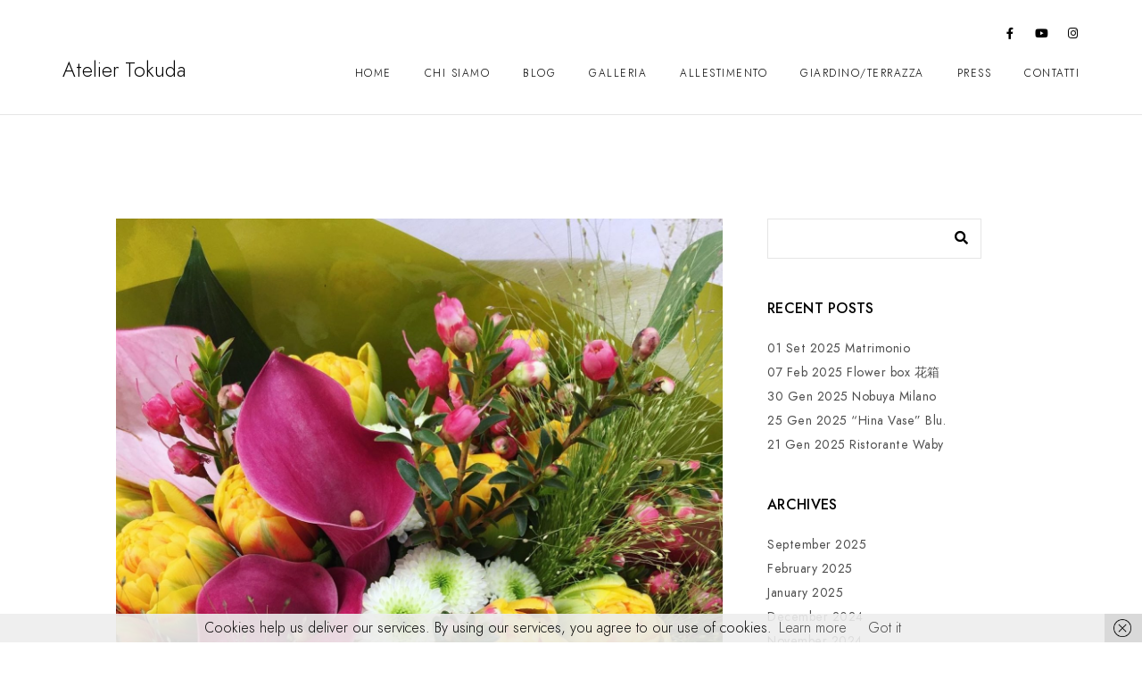

--- FILE ---
content_type: text/html; charset=UTF-8
request_url: https://ateliertokuda.com/tag/bouquet-con-calla/
body_size: 27887
content:
<!doctype html>
<html lang="en-US">
<head>
	<meta charset="UTF-8" />
	<meta name="viewport" content="width=device-width, initial-scale=1, maximum-scale=1" />
	<link rel="profile" href="https://gmpg.org/xfn/11" />
	<link rel="pingback" href="https://ateliertokuda.com/xmlrpc.php" />
	<title>Bouquet con Calla &#8211; Atelier Tokuda</title>
<meta name='robots' content='max-image-preview:large' />
	<style>img:is([sizes="auto" i], [sizes^="auto," i]) { contain-intrinsic-size: 3000px 1500px }</style>
	<link rel="alternate" type="application/rss+xml" title="Atelier Tokuda &raquo; Feed" href="https://ateliertokuda.com/feed/" />
<link rel="alternate" type="application/rss+xml" title="Atelier Tokuda &raquo; Bouquet con Calla Tag Feed" href="https://ateliertokuda.com/tag/bouquet-con-calla/feed/" />
<script type="text/javascript">
/* <![CDATA[ */
window._wpemojiSettings = {"baseUrl":"https:\/\/s.w.org\/images\/core\/emoji\/16.0.1\/72x72\/","ext":".png","svgUrl":"https:\/\/s.w.org\/images\/core\/emoji\/16.0.1\/svg\/","svgExt":".svg","source":{"concatemoji":"https:\/\/ateliertokuda.com\/wp-includes\/js\/wp-emoji-release.min.js?ver=6.8.3"}};
/*! This file is auto-generated */
!function(s,n){var o,i,e;function c(e){try{var t={supportTests:e,timestamp:(new Date).valueOf()};sessionStorage.setItem(o,JSON.stringify(t))}catch(e){}}function p(e,t,n){e.clearRect(0,0,e.canvas.width,e.canvas.height),e.fillText(t,0,0);var t=new Uint32Array(e.getImageData(0,0,e.canvas.width,e.canvas.height).data),a=(e.clearRect(0,0,e.canvas.width,e.canvas.height),e.fillText(n,0,0),new Uint32Array(e.getImageData(0,0,e.canvas.width,e.canvas.height).data));return t.every(function(e,t){return e===a[t]})}function u(e,t){e.clearRect(0,0,e.canvas.width,e.canvas.height),e.fillText(t,0,0);for(var n=e.getImageData(16,16,1,1),a=0;a<n.data.length;a++)if(0!==n.data[a])return!1;return!0}function f(e,t,n,a){switch(t){case"flag":return n(e,"\ud83c\udff3\ufe0f\u200d\u26a7\ufe0f","\ud83c\udff3\ufe0f\u200b\u26a7\ufe0f")?!1:!n(e,"\ud83c\udde8\ud83c\uddf6","\ud83c\udde8\u200b\ud83c\uddf6")&&!n(e,"\ud83c\udff4\udb40\udc67\udb40\udc62\udb40\udc65\udb40\udc6e\udb40\udc67\udb40\udc7f","\ud83c\udff4\u200b\udb40\udc67\u200b\udb40\udc62\u200b\udb40\udc65\u200b\udb40\udc6e\u200b\udb40\udc67\u200b\udb40\udc7f");case"emoji":return!a(e,"\ud83e\udedf")}return!1}function g(e,t,n,a){var r="undefined"!=typeof WorkerGlobalScope&&self instanceof WorkerGlobalScope?new OffscreenCanvas(300,150):s.createElement("canvas"),o=r.getContext("2d",{willReadFrequently:!0}),i=(o.textBaseline="top",o.font="600 32px Arial",{});return e.forEach(function(e){i[e]=t(o,e,n,a)}),i}function t(e){var t=s.createElement("script");t.src=e,t.defer=!0,s.head.appendChild(t)}"undefined"!=typeof Promise&&(o="wpEmojiSettingsSupports",i=["flag","emoji"],n.supports={everything:!0,everythingExceptFlag:!0},e=new Promise(function(e){s.addEventListener("DOMContentLoaded",e,{once:!0})}),new Promise(function(t){var n=function(){try{var e=JSON.parse(sessionStorage.getItem(o));if("object"==typeof e&&"number"==typeof e.timestamp&&(new Date).valueOf()<e.timestamp+604800&&"object"==typeof e.supportTests)return e.supportTests}catch(e){}return null}();if(!n){if("undefined"!=typeof Worker&&"undefined"!=typeof OffscreenCanvas&&"undefined"!=typeof URL&&URL.createObjectURL&&"undefined"!=typeof Blob)try{var e="postMessage("+g.toString()+"("+[JSON.stringify(i),f.toString(),p.toString(),u.toString()].join(",")+"));",a=new Blob([e],{type:"text/javascript"}),r=new Worker(URL.createObjectURL(a),{name:"wpTestEmojiSupports"});return void(r.onmessage=function(e){c(n=e.data),r.terminate(),t(n)})}catch(e){}c(n=g(i,f,p,u))}t(n)}).then(function(e){for(var t in e)n.supports[t]=e[t],n.supports.everything=n.supports.everything&&n.supports[t],"flag"!==t&&(n.supports.everythingExceptFlag=n.supports.everythingExceptFlag&&n.supports[t]);n.supports.everythingExceptFlag=n.supports.everythingExceptFlag&&!n.supports.flag,n.DOMReady=!1,n.readyCallback=function(){n.DOMReady=!0}}).then(function(){return e}).then(function(){var e;n.supports.everything||(n.readyCallback(),(e=n.source||{}).concatemoji?t(e.concatemoji):e.wpemoji&&e.twemoji&&(t(e.twemoji),t(e.wpemoji)))}))}((window,document),window._wpemojiSettings);
/* ]]> */
</script>
<link rel='stylesheet' id='sbi_styles-css' href='https://ateliertokuda.com/wp-content/plugins/instagram-feed/css/sbi-styles.min.css?ver=6.9.1' type='text/css' media='all' />
<style id='wp-emoji-styles-inline-css' type='text/css'>

	img.wp-smiley, img.emoji {
		display: inline !important;
		border: none !important;
		box-shadow: none !important;
		height: 1em !important;
		width: 1em !important;
		margin: 0 0.07em !important;
		vertical-align: -0.1em !important;
		background: none !important;
		padding: 0 !important;
	}
</style>
<style id='classic-theme-styles-inline-css' type='text/css'>
/*! This file is auto-generated */
.wp-block-button__link{color:#fff;background-color:#32373c;border-radius:9999px;box-shadow:none;text-decoration:none;padding:calc(.667em + 2px) calc(1.333em + 2px);font-size:1.125em}.wp-block-file__button{background:#32373c;color:#fff;text-decoration:none}
</style>
<style id='global-styles-inline-css' type='text/css'>
:root{--wp--preset--aspect-ratio--square: 1;--wp--preset--aspect-ratio--4-3: 4/3;--wp--preset--aspect-ratio--3-4: 3/4;--wp--preset--aspect-ratio--3-2: 3/2;--wp--preset--aspect-ratio--2-3: 2/3;--wp--preset--aspect-ratio--16-9: 16/9;--wp--preset--aspect-ratio--9-16: 9/16;--wp--preset--color--black: #000000;--wp--preset--color--cyan-bluish-gray: #abb8c3;--wp--preset--color--white: #ffffff;--wp--preset--color--pale-pink: #f78da7;--wp--preset--color--vivid-red: #cf2e2e;--wp--preset--color--luminous-vivid-orange: #ff6900;--wp--preset--color--luminous-vivid-amber: #fcb900;--wp--preset--color--light-green-cyan: #7bdcb5;--wp--preset--color--vivid-green-cyan: #00d084;--wp--preset--color--pale-cyan-blue: #8ed1fc;--wp--preset--color--vivid-cyan-blue: #0693e3;--wp--preset--color--vivid-purple: #9b51e0;--wp--preset--color--gray: #676767;--wp--preset--color--light-gray: #eeeeee;--wp--preset--color--dark-gray: #333333;--wp--preset--gradient--vivid-cyan-blue-to-vivid-purple: linear-gradient(135deg,rgba(6,147,227,1) 0%,rgb(155,81,224) 100%);--wp--preset--gradient--light-green-cyan-to-vivid-green-cyan: linear-gradient(135deg,rgb(122,220,180) 0%,rgb(0,208,130) 100%);--wp--preset--gradient--luminous-vivid-amber-to-luminous-vivid-orange: linear-gradient(135deg,rgba(252,185,0,1) 0%,rgba(255,105,0,1) 100%);--wp--preset--gradient--luminous-vivid-orange-to-vivid-red: linear-gradient(135deg,rgba(255,105,0,1) 0%,rgb(207,46,46) 100%);--wp--preset--gradient--very-light-gray-to-cyan-bluish-gray: linear-gradient(135deg,rgb(238,238,238) 0%,rgb(169,184,195) 100%);--wp--preset--gradient--cool-to-warm-spectrum: linear-gradient(135deg,rgb(74,234,220) 0%,rgb(151,120,209) 20%,rgb(207,42,186) 40%,rgb(238,44,130) 60%,rgb(251,105,98) 80%,rgb(254,248,76) 100%);--wp--preset--gradient--blush-light-purple: linear-gradient(135deg,rgb(255,206,236) 0%,rgb(152,150,240) 100%);--wp--preset--gradient--blush-bordeaux: linear-gradient(135deg,rgb(254,205,165) 0%,rgb(254,45,45) 50%,rgb(107,0,62) 100%);--wp--preset--gradient--luminous-dusk: linear-gradient(135deg,rgb(255,203,112) 0%,rgb(199,81,192) 50%,rgb(65,88,208) 100%);--wp--preset--gradient--pale-ocean: linear-gradient(135deg,rgb(255,245,203) 0%,rgb(182,227,212) 50%,rgb(51,167,181) 100%);--wp--preset--gradient--electric-grass: linear-gradient(135deg,rgb(202,248,128) 0%,rgb(113,206,126) 100%);--wp--preset--gradient--midnight: linear-gradient(135deg,rgb(2,3,129) 0%,rgb(40,116,252) 100%);--wp--preset--font-size--small: 13px;--wp--preset--font-size--medium: 20px;--wp--preset--font-size--large: 36px;--wp--preset--font-size--x-large: 42px;--wp--preset--spacing--20: 0.44rem;--wp--preset--spacing--30: 0.67rem;--wp--preset--spacing--40: 1rem;--wp--preset--spacing--50: 1.5rem;--wp--preset--spacing--60: 2.25rem;--wp--preset--spacing--70: 3.38rem;--wp--preset--spacing--80: 5.06rem;--wp--preset--shadow--natural: 6px 6px 9px rgba(0, 0, 0, 0.2);--wp--preset--shadow--deep: 12px 12px 50px rgba(0, 0, 0, 0.4);--wp--preset--shadow--sharp: 6px 6px 0px rgba(0, 0, 0, 0.2);--wp--preset--shadow--outlined: 6px 6px 0px -3px rgba(255, 255, 255, 1), 6px 6px rgba(0, 0, 0, 1);--wp--preset--shadow--crisp: 6px 6px 0px rgba(0, 0, 0, 1);}:where(.is-layout-flex){gap: 0.5em;}:where(.is-layout-grid){gap: 0.5em;}body .is-layout-flex{display: flex;}.is-layout-flex{flex-wrap: wrap;align-items: center;}.is-layout-flex > :is(*, div){margin: 0;}body .is-layout-grid{display: grid;}.is-layout-grid > :is(*, div){margin: 0;}:where(.wp-block-columns.is-layout-flex){gap: 2em;}:where(.wp-block-columns.is-layout-grid){gap: 2em;}:where(.wp-block-post-template.is-layout-flex){gap: 1.25em;}:where(.wp-block-post-template.is-layout-grid){gap: 1.25em;}.has-black-color{color: var(--wp--preset--color--black) !important;}.has-cyan-bluish-gray-color{color: var(--wp--preset--color--cyan-bluish-gray) !important;}.has-white-color{color: var(--wp--preset--color--white) !important;}.has-pale-pink-color{color: var(--wp--preset--color--pale-pink) !important;}.has-vivid-red-color{color: var(--wp--preset--color--vivid-red) !important;}.has-luminous-vivid-orange-color{color: var(--wp--preset--color--luminous-vivid-orange) !important;}.has-luminous-vivid-amber-color{color: var(--wp--preset--color--luminous-vivid-amber) !important;}.has-light-green-cyan-color{color: var(--wp--preset--color--light-green-cyan) !important;}.has-vivid-green-cyan-color{color: var(--wp--preset--color--vivid-green-cyan) !important;}.has-pale-cyan-blue-color{color: var(--wp--preset--color--pale-cyan-blue) !important;}.has-vivid-cyan-blue-color{color: var(--wp--preset--color--vivid-cyan-blue) !important;}.has-vivid-purple-color{color: var(--wp--preset--color--vivid-purple) !important;}.has-black-background-color{background-color: var(--wp--preset--color--black) !important;}.has-cyan-bluish-gray-background-color{background-color: var(--wp--preset--color--cyan-bluish-gray) !important;}.has-white-background-color{background-color: var(--wp--preset--color--white) !important;}.has-pale-pink-background-color{background-color: var(--wp--preset--color--pale-pink) !important;}.has-vivid-red-background-color{background-color: var(--wp--preset--color--vivid-red) !important;}.has-luminous-vivid-orange-background-color{background-color: var(--wp--preset--color--luminous-vivid-orange) !important;}.has-luminous-vivid-amber-background-color{background-color: var(--wp--preset--color--luminous-vivid-amber) !important;}.has-light-green-cyan-background-color{background-color: var(--wp--preset--color--light-green-cyan) !important;}.has-vivid-green-cyan-background-color{background-color: var(--wp--preset--color--vivid-green-cyan) !important;}.has-pale-cyan-blue-background-color{background-color: var(--wp--preset--color--pale-cyan-blue) !important;}.has-vivid-cyan-blue-background-color{background-color: var(--wp--preset--color--vivid-cyan-blue) !important;}.has-vivid-purple-background-color{background-color: var(--wp--preset--color--vivid-purple) !important;}.has-black-border-color{border-color: var(--wp--preset--color--black) !important;}.has-cyan-bluish-gray-border-color{border-color: var(--wp--preset--color--cyan-bluish-gray) !important;}.has-white-border-color{border-color: var(--wp--preset--color--white) !important;}.has-pale-pink-border-color{border-color: var(--wp--preset--color--pale-pink) !important;}.has-vivid-red-border-color{border-color: var(--wp--preset--color--vivid-red) !important;}.has-luminous-vivid-orange-border-color{border-color: var(--wp--preset--color--luminous-vivid-orange) !important;}.has-luminous-vivid-amber-border-color{border-color: var(--wp--preset--color--luminous-vivid-amber) !important;}.has-light-green-cyan-border-color{border-color: var(--wp--preset--color--light-green-cyan) !important;}.has-vivid-green-cyan-border-color{border-color: var(--wp--preset--color--vivid-green-cyan) !important;}.has-pale-cyan-blue-border-color{border-color: var(--wp--preset--color--pale-cyan-blue) !important;}.has-vivid-cyan-blue-border-color{border-color: var(--wp--preset--color--vivid-cyan-blue) !important;}.has-vivid-purple-border-color{border-color: var(--wp--preset--color--vivid-purple) !important;}.has-vivid-cyan-blue-to-vivid-purple-gradient-background{background: var(--wp--preset--gradient--vivid-cyan-blue-to-vivid-purple) !important;}.has-light-green-cyan-to-vivid-green-cyan-gradient-background{background: var(--wp--preset--gradient--light-green-cyan-to-vivid-green-cyan) !important;}.has-luminous-vivid-amber-to-luminous-vivid-orange-gradient-background{background: var(--wp--preset--gradient--luminous-vivid-amber-to-luminous-vivid-orange) !important;}.has-luminous-vivid-orange-to-vivid-red-gradient-background{background: var(--wp--preset--gradient--luminous-vivid-orange-to-vivid-red) !important;}.has-very-light-gray-to-cyan-bluish-gray-gradient-background{background: var(--wp--preset--gradient--very-light-gray-to-cyan-bluish-gray) !important;}.has-cool-to-warm-spectrum-gradient-background{background: var(--wp--preset--gradient--cool-to-warm-spectrum) !important;}.has-blush-light-purple-gradient-background{background: var(--wp--preset--gradient--blush-light-purple) !important;}.has-blush-bordeaux-gradient-background{background: var(--wp--preset--gradient--blush-bordeaux) !important;}.has-luminous-dusk-gradient-background{background: var(--wp--preset--gradient--luminous-dusk) !important;}.has-pale-ocean-gradient-background{background: var(--wp--preset--gradient--pale-ocean) !important;}.has-electric-grass-gradient-background{background: var(--wp--preset--gradient--electric-grass) !important;}.has-midnight-gradient-background{background: var(--wp--preset--gradient--midnight) !important;}.has-small-font-size{font-size: var(--wp--preset--font-size--small) !important;}.has-medium-font-size{font-size: var(--wp--preset--font-size--medium) !important;}.has-large-font-size{font-size: var(--wp--preset--font-size--large) !important;}.has-x-large-font-size{font-size: var(--wp--preset--font-size--x-large) !important;}
:where(.wp-block-post-template.is-layout-flex){gap: 1.25em;}:where(.wp-block-post-template.is-layout-grid){gap: 1.25em;}
:where(.wp-block-columns.is-layout-flex){gap: 2em;}:where(.wp-block-columns.is-layout-grid){gap: 2em;}
:root :where(.wp-block-pullquote){font-size: 1.5em;line-height: 1.6;}
</style>
<link rel='stylesheet' id='contact-form-7-css' href='https://ateliertokuda.com/wp-content/plugins/contact-form-7/includes/css/styles.css?ver=6.1.1' type='text/css' media='all' />
<link rel='stylesheet' id='blacksilver-fontload-css' href='https://ateliertokuda.com/wp-content/themes/blacksilver/css/styles-fonts.css?ver=screen' type='text/css' media='all' />
<link rel='stylesheet' id='blacksilver-MainStyle-css' href='https://ateliertokuda.com/wp-content/themes/blacksilver/style.css?ver=9.6' type='text/css' media='all' />
<link rel='stylesheet' id='blacksilver-content-style-css' href='https://ateliertokuda.com/wp-content/themes/blacksilver/css/styles-content.css?ver=2.5' type='text/css' media='screen' />
<link rel='stylesheet' id='blacksilver-ResponsiveCSS-css' href='https://ateliertokuda.com/wp-content/themes/blacksilver/css/responsive.css?ver=1.6' type='text/css' media='screen' />
<style id='blacksilver-ResponsiveCSS-inline-css' type='text/css'>
.minimal-logo .header-site-title-section h1.site-title, .splitmenu-logo .header-site-title-section h1.site-title, .split-menu .header-site-title-section h1.site-title, .left-logo .header-site-title-section h1.site-title, .minimal-logo .header-site-title-section h1.site-title a, .splitmenu-logo .header-site-title-section h1.site-title a, .split-menu .header-site-title-section h1.site-title a, .left-logo .header-site-title-section h1.site-title a, .header-site-title-section a,.vertical-site-title-section h1.site-title a, .vertical-site-title-section h1.site-title,.minimal-logo .header-site-title-section .site-title, .splitmenu-logo .header-site-title-section .site-title, .split-menu .header-site-title-section .site-title, .left-logo .header-site-title-section .site-title, .minimal-logo .header-site-title-section .site-title a, .splitmenu-logo .header-site-title-section .site-title a, .split-menu .header-site-title-section .site-title a, .left-logo .header-site-title-section h1.site-title a, .header-site-title-section a,.vertical-site-title-section .site-title a, .vertical-site-title-section .site-title,.left-logo .header-site-title-section .site-title a { font-size : 15; }
.minimal-logo .header-site-title-section h1.site-title, .splitmenu-logo .header-site-title-section h1.site-title, .split-menu .header-site-title-section h1.site-title, .left-logo .header-site-title-section h1.site-title, .minimal-logo .header-site-title-section h1.site-title a, .splitmenu-logo .header-site-title-section h1.site-title a, .split-menu .header-site-title-section h1.site-title a, .left-logo .header-site-title-section h1.site-title a, .header-site-title-section a,.vertical-site-title-section h1.site-title a, .vertical-site-title-section h1.site-title,.minimal-logo .header-site-title-section .site-title, .splitmenu-logo .header-site-title-section .site-title, .split-menu .header-site-title-section .site-title, .left-logo .header-site-title-section .site-title, .minimal-logo .header-site-title-section .site-title a, .splitmenu-logo .header-site-title-section .site-title a, .split-menu .header-site-title-section .site-title a, .left-logo .header-site-title-section h1.site-title a, .header-site-title-section a,.vertical-site-title-section .site-title a, .vertical-site-title-section .site-title,.left-logo .header-site-title-section .site-title a { font-weight : 100; }
.homemenu ul li a,.homemenu ul ul li a,.vertical-menu ul.mtree a, .simple-menu ul.mtree a, .responsive-mobile-menu ul.mtree a, .header-is-simple .responsive-mobile-menu ul.mtree a,.vertical-menu ul.mtree ul.sub-menu a { font-weight : 90; }
</style>
<link rel='stylesheet' id='chosen-css' href='https://ateliertokuda.com/wp-content/plugins/imaginem-blocks-ii/assets/js/chosen/chosen.css?ver=6.8.3' type='text/css' media='screen' />
<link rel='stylesheet' id='owlcarousel-css' href='https://ateliertokuda.com/wp-content/plugins/imaginem-blocks-ii/assets/js/owlcarousel/owl.carousel.css?ver=1.0' type='text/css' media='all' />
<link rel='stylesheet' id='lightgallery-css' href='https://ateliertokuda.com/wp-content/plugins/imaginem-blocks-ii/assets/js/lightbox/css/lightgallery.css?ver=6.8.3' type='text/css' media='screen' />
<link rel='stylesheet' id='lightgallery-transitions-css' href='https://ateliertokuda.com/wp-content/plugins/imaginem-blocks-ii/assets/js/lightbox/css/lg-transitions.min.css?ver=6.8.3' type='text/css' media='screen' />
<link rel='stylesheet' id='jplayer-css' href='https://ateliertokuda.com/wp-content/plugins/imaginem-blocks-ii/assets/js/html5player/jplayer.dark.css?ver=6.8.3' type='text/css' media='screen' />
<link rel='stylesheet' id='font-awesome-css' href='https://ateliertokuda.com/wp-content/plugins/elementor/assets/lib/font-awesome/css/font-awesome.min.css?ver=4.7.0' type='text/css' media='all' />
<link rel='stylesheet' id='ion-icons-css' href='https://ateliertokuda.com/wp-content/themes/blacksilver/css/fonts/ionicons/css/ionicons.min.css?ver=1.0' type='text/css' media='screen' />
<link rel='stylesheet' id='feather-webfonts-css' href='https://ateliertokuda.com/wp-content/themes/blacksilver/css/fonts/feather-webfont/feather.css?ver=1.0' type='text/css' media='screen' />
<link rel='stylesheet' id='fontawesome-theme-css' href='https://ateliertokuda.com/wp-content/plugins/imaginem-blocks-ii/assets/fonts/fontawesome/all.min.css?ver=6.8.3' type='text/css' media='screen' />
<link rel='stylesheet' id='et-fonts-css' href='https://ateliertokuda.com/wp-content/themes/blacksilver/css/fonts/et-fonts/et-fonts.css?ver=1.0' type='text/css' media='screen' />
<link rel='stylesheet' id='simple-line-icons-css' href='https://ateliertokuda.com/wp-content/themes/blacksilver/css/fonts/simple-line-icons/simple-line-icons.css?ver=1.0' type='text/css' media='screen' />
<script type="text/javascript" src="https://ateliertokuda.com/wp-includes/js/jquery/jquery.min.js?ver=3.7.1" id="jquery-core-js"></script>
<script type="text/javascript" src="https://ateliertokuda.com/wp-includes/js/jquery/jquery-migrate.min.js?ver=3.4.1" id="jquery-migrate-js"></script>
<script type="text/javascript" id="jquery-js-after">
/* <![CDATA[ */
var lightbox_transition="lg-zoom-out",lightbox_thumbnails="false",ajax_var_url="https://ateliertokuda.com/wp-admin/admin-ajax.php",ajax_var_nonce="cda991152a";
/* ]]> */
</script>
<link rel="https://api.w.org/" href="https://ateliertokuda.com/wp-json/" /><link rel="alternate" title="JSON" type="application/json" href="https://ateliertokuda.com/wp-json/wp/v2/tags/211" /><link rel="EditURI" type="application/rsd+xml" title="RSD" href="https://ateliertokuda.com/xmlrpc.php?rsd" />
<meta name="generator" content="WordPress 6.8.3" />
<style type="text/css" media="screen">input#akismet_privacy_check { float: left; margin: 7px 7px 7px 0; width: 13px; }</style><meta name="generator" content="Elementor 3.32.1; features: additional_custom_breakpoints; settings: css_print_method-external, google_font-enabled, font_display-auto">
			<style>
				.e-con.e-parent:nth-of-type(n+4):not(.e-lazyloaded):not(.e-no-lazyload),
				.e-con.e-parent:nth-of-type(n+4):not(.e-lazyloaded):not(.e-no-lazyload) * {
					background-image: none !important;
				}
				@media screen and (max-height: 1024px) {
					.e-con.e-parent:nth-of-type(n+3):not(.e-lazyloaded):not(.e-no-lazyload),
					.e-con.e-parent:nth-of-type(n+3):not(.e-lazyloaded):not(.e-no-lazyload) * {
						background-image: none !important;
					}
				}
				@media screen and (max-height: 640px) {
					.e-con.e-parent:nth-of-type(n+2):not(.e-lazyloaded):not(.e-no-lazyload),
					.e-con.e-parent:nth-of-type(n+2):not(.e-lazyloaded):not(.e-no-lazyload) * {
						background-image: none !important;
					}
				}
			</style>
			<meta name="generator" content="Powered by Slider Revolution 6.6.19 - responsive, Mobile-Friendly Slider Plugin for WordPress with comfortable drag and drop interface." />
<link rel="icon" href="https://ateliertokuda.com/wp-content/uploads/2023/09/cropped-site-icon-con-nome--32x32.png" sizes="32x32" />
<link rel="icon" href="https://ateliertokuda.com/wp-content/uploads/2023/09/cropped-site-icon-con-nome--192x192.png" sizes="192x192" />
<link rel="apple-touch-icon" href="https://ateliertokuda.com/wp-content/uploads/2023/09/cropped-site-icon-con-nome--180x180.png" />
<meta name="msapplication-TileImage" content="https://ateliertokuda.com/wp-content/uploads/2023/09/cropped-site-icon-con-nome--270x270.png" />
<script>function setREVStartSize(e){
			//window.requestAnimationFrame(function() {
				window.RSIW = window.RSIW===undefined ? window.innerWidth : window.RSIW;
				window.RSIH = window.RSIH===undefined ? window.innerHeight : window.RSIH;
				try {
					var pw = document.getElementById(e.c).parentNode.offsetWidth,
						newh;
					pw = pw===0 || isNaN(pw) || (e.l=="fullwidth" || e.layout=="fullwidth") ? window.RSIW : pw;
					e.tabw = e.tabw===undefined ? 0 : parseInt(e.tabw);
					e.thumbw = e.thumbw===undefined ? 0 : parseInt(e.thumbw);
					e.tabh = e.tabh===undefined ? 0 : parseInt(e.tabh);
					e.thumbh = e.thumbh===undefined ? 0 : parseInt(e.thumbh);
					e.tabhide = e.tabhide===undefined ? 0 : parseInt(e.tabhide);
					e.thumbhide = e.thumbhide===undefined ? 0 : parseInt(e.thumbhide);
					e.mh = e.mh===undefined || e.mh=="" || e.mh==="auto" ? 0 : parseInt(e.mh,0);
					if(e.layout==="fullscreen" || e.l==="fullscreen")
						newh = Math.max(e.mh,window.RSIH);
					else{
						e.gw = Array.isArray(e.gw) ? e.gw : [e.gw];
						for (var i in e.rl) if (e.gw[i]===undefined || e.gw[i]===0) e.gw[i] = e.gw[i-1];
						e.gh = e.el===undefined || e.el==="" || (Array.isArray(e.el) && e.el.length==0)? e.gh : e.el;
						e.gh = Array.isArray(e.gh) ? e.gh : [e.gh];
						for (var i in e.rl) if (e.gh[i]===undefined || e.gh[i]===0) e.gh[i] = e.gh[i-1];
											
						var nl = new Array(e.rl.length),
							ix = 0,
							sl;
						e.tabw = e.tabhide>=pw ? 0 : e.tabw;
						e.thumbw = e.thumbhide>=pw ? 0 : e.thumbw;
						e.tabh = e.tabhide>=pw ? 0 : e.tabh;
						e.thumbh = e.thumbhide>=pw ? 0 : e.thumbh;
						for (var i in e.rl) nl[i] = e.rl[i]<window.RSIW ? 0 : e.rl[i];
						sl = nl[0];
						for (var i in nl) if (sl>nl[i] && nl[i]>0) { sl = nl[i]; ix=i;}
						var m = pw>(e.gw[ix]+e.tabw+e.thumbw) ? 1 : (pw-(e.tabw+e.thumbw)) / (e.gw[ix]);
						newh =  (e.gh[ix] * m) + (e.tabh + e.thumbh);
					}
					var el = document.getElementById(e.c);
					if (el!==null && el) el.style.height = newh+"px";
					el = document.getElementById(e.c+"_wrapper");
					if (el!==null && el) {
						el.style.height = newh+"px";
						el.style.display = "block";
					}
				} catch(e){
					console.log("Failure at Presize of Slider:" + e)
				}
			//});
		  };</script>
		<style type="text/css" id="wp-custom-css">
			/* menu main */

body.home div.mainmenu-navigation{
	background-color: rgba(0,0,0,0.3) !important;
	padding-bottom: 10px !important;
}

body.home div.mainmenu-navigation div.homemenu ul li.menu-item a{
	color: white;
}		</style>
		<style id="kirki-inline-styles">.dimmer-text{font-family:inherit;font-size:28px;font-weight:300;line-height:1.314;color:#ffffff;}#dimmer{background:rgba(0, 0, 0, 0.8);background-color:rgba(0, 0, 0, 0.8);background-repeat:no-repeat;background-position:center center;background-attachment:fixed;-webkit-background-size:cover;-moz-background-size:cover;-ms-background-size:cover;-o-background-size:cover;background-size:cover;}.insta-grid-wrap{width:55%;}.menu-is-horizontal .logo img{height:50px;}body.menu-is-horizontal .logo img{padding-top:42px;padding-left:70px;}.compact-layout.compact-minimal-left:not(.mobile-mode-active).menu-is-horizontal .logo img{margin-left:70px;}.stickymenu-active.menu-is-horizontal .logo{padding-top:24px;}.stickymenu-active.menu-is-horizontal .logo img{height:50px;}body.minimal-logo .header-site-title-section, body.splitmenu-logo .header-site-title-section, body.left-logo .header-site-title-section{padding-top:50px;padding-left:70px;}body .mobile-site-title-section{top:12px;}body.admin-bar .mobile-site-title-section{top:12px;}.logo-mobile .logoimage{height:22px;top:21px;}#copyright .footer-logo-image{width:123px;padding-top:0px;padding-bottom:0px;}.preloader-style-default.loading-spinner,.preloader-cover-screen{background:#505050;background-color:#505050;background-repeat:no-repeat;background-position:center center;background-attachment:fixed;-webkit-background-size:cover;-moz-background-size:cover;-ms-background-size:cover;-o-background-size:cover;background-size:cover;}.error404{background:#eaeaea;background-color:#eaeaea;background-repeat:no-repeat;background-position:center center;background-attachment:fixed;-webkit-background-size:cover;-moz-background-size:cover;-ms-background-size:cover;-o-background-size:cover;background-size:cover;}.mtheme-404-wrap .mtheme-404-error-message1,.entry-content .mtheme-404-wrap h4,.mtheme-404-wrap #searchbutton i{color:#000000;}.mtheme-404-wrap #searchform input{border-color:#000000;color:#000000;}.mtheme-404-wrap .mtheme-404-icon i{color:#000000;}.footer-outer-wrap #copyright{padding-top:40px;padding-bottom:40px;}#copyright,.footer-outer-wrap{background:#ffffff;}.footer-container-column .sidebar-widget .mc4wp-form input[type="submit"],.footer-container-column .sidebar-widget .mc4wp-form input,.footer-container-column label,.horizontal-footer-copyright,.footer-container-column .sidebar-widget .contact_address_block span:before,.footer-container-column .sidebar-widget .footer-widget-block #searchform i,.footer-container-column .sidebar-widget .footer-widget-block.widget_search #searchform input,.sidebar-widget .footer-widget-block.widget_search #searchform input,.footer-container-column table td,.footer-container-column .contact_name,.sidebar-widget .footer-widget-block,.footer-container-column .wp-caption p.wp-caption-text,.footer-widget-block,.footer-container-column .footer-widget-block strong,.footer-container-wrap,#copyright,#footer .social-header-wrap,#footer .social-header-wrap ul li.contact-text a,.footer-container-wrap .sidebar-widget,.footer-container-wrap .opening-hours dt.week{color:#000000;}.footer-container-column #wp-calendar caption,.footer-container-column #wp-calendar thead th,.footer-container-column #wp-calendar tfoot{background-color:#000000;}.footer-container-column .sidebar-widget .mc4wp-form input[type="submit"],.footer-container-column .sidebar-widget .mc4wp-form input,.footer-container-column input,.footer-container-column #wp-calendar tbody td,.sidebar-widget .footer-widget-block.widget_search #searchform input{border-color:#000000;}</style></head>
<body class="archive tag tag-bouquet-con-calla tag-211 wp-embed-responsive wp-theme-blacksilver woo-cart-off main-menu-active general-theme-style-default general-theme-mod-default gutenberg-lightbox-disabled fullscreen-mode-off menu-social-active footer-widgets-inactive single-author theme-is-light default-layout left-logo menu-is-horizontal page-is-not-fullscreen header-is-default fullscreen-ui-switchable page-has-no-title-sitewide header-type-auto theme-fullwidth body-dashboard-push footer-is-off elementor-default elementor-kit-1202">
<div class="preloader-style-default loading-spinner-primary loading-spinner-detect loading-spinner"><div class="themeloader"><div class="themeloader__figure"></div></div></div>	<nav id="mobile-toggle-menu" class="mobile-toggle-menu mobile-toggle-menu-close">
		<span class="mobile-toggle-menu-trigger"><span>Menu</span></span>
	</nav>
	<div class="responsive-menu-wrap">
	<div class="mobile-alt-toggle">
			</div>
	<div class="mobile-menu-toggle">
		<div class="logo-mobile">
			<div class="mobile-site-title-section"><div class="site-title"><a href="https://ateliertokuda.com/" rel="home">Atelier Tokuda</a></div></div>		</div>
		<div class="responsive-menu-overlay"></div>
	</div>
</div>
		<div class="responsive-mobile-menu">
			<div class="dashboard-columns">
				<div class="mobile-menu-social">
					<div class="mobile-socials-wrap clearfix">
					<aside id="msocial-widget-5" class="widget MSocial_Widget"><div class="social-header-wrap"><ul>				<li class="social-icon">
				<a aria-label="Facebook" href="https://www.facebook.com/AtelierTokuda"  target="_blank">
					<i class="fab fa-facebook-f"></i>
				</a>
				</li>
								<li class="social-icon">
				<a aria-label="Youtube" href="https://www.youtube.com/channel/UCxpQf2MEKNsKuSBjLcXWEKA"  target="_blank">
					<i class="fab fa-youtube"></i>
				</a>
				</li>
								<li class="social-icon">
				<a aria-label="Instagram" href="https://www.instagram.com/ateliertokuda/"  target="_blank">
					<i class="fab fa-instagram"></i>
				</a>
				</li>
				</ul></div></aside>					</div>
				</div>
			<form method="get" id="mobile-searchform" action="https://ateliertokuda.com/">
		<input placeholder="" type="text" value="" name="s" id="ms" class="right" />
	<button id="mobile-searchbutton" title="" type="submit"><i class="feather-icon-search"></i></button>
</form>
				<nav>
				<ul id="menu-main-menu" class="mtree"><li id="menu-item-3125" class="menu-item menu-item-type-custom menu-item-object-custom menu-item-home menu-item-3125"><a href="https://ateliertokuda.com/">Home</a></li>
<li id="menu-item-3122" class="menu-item menu-item-type-post_type menu-item-object-page menu-item-3122"><a href="https://ateliertokuda.com/chi-sono/">Chi Siamo</a></li>
<li id="menu-item-3124" class="menu-item menu-item-type-post_type menu-item-object-page menu-item-has-children menu-item-3124"><a href="https://ateliertokuda.com/blog/">Blog</a>
<ul class="sub-menu">
	<li id="menu-item-6874" class="menu-item menu-item-type-taxonomy menu-item-object-category menu-item-6874"><a href="https://ateliertokuda.com/category/blog/2025/">2025</a></li>
	<li id="menu-item-5916" class="menu-item menu-item-type-taxonomy menu-item-object-category menu-item-5916"><a href="https://ateliertokuda.com/category/blog/2024/">2024</a></li>
	<li id="menu-item-4346" class="menu-item menu-item-type-taxonomy menu-item-object-category menu-item-4346"><a href="https://ateliertokuda.com/category/blog/2023/">2023</a></li>
	<li id="menu-item-3795" class="menu-item menu-item-type-taxonomy menu-item-object-category menu-item-3795"><a href="https://ateliertokuda.com/category/blog/2022/">2022</a></li>
	<li id="menu-item-3142" class="menu-item menu-item-type-taxonomy menu-item-object-category menu-item-3142"><a href="https://ateliertokuda.com/category/blog/2021/">2021</a></li>
	<li id="menu-item-3137" class="menu-item menu-item-type-taxonomy menu-item-object-category menu-item-3137"><a href="https://ateliertokuda.com/category/blog/2020/">2020</a></li>
	<li id="menu-item-3141" class="menu-item menu-item-type-taxonomy menu-item-object-category menu-item-3141"><a href="https://ateliertokuda.com/category/blog/2019/">2019</a></li>
	<li id="menu-item-3140" class="menu-item menu-item-type-taxonomy menu-item-object-category menu-item-3140"><a href="https://ateliertokuda.com/category/blog/2018/">2018</a></li>
	<li id="menu-item-3138" class="menu-item menu-item-type-taxonomy menu-item-object-category menu-item-3138"><a href="https://ateliertokuda.com/category/blog/2017/">2017</a></li>
	<li id="menu-item-3139" class="menu-item menu-item-type-taxonomy menu-item-object-category menu-item-3139"><a href="https://ateliertokuda.com/category/blog/2016/">2016</a></li>
	<li id="menu-item-3143" class="menu-item menu-item-type-taxonomy menu-item-object-category menu-item-3143"><a href="https://ateliertokuda.com/category/blog/2015/">2015</a></li>
</ul>
</li>
<li id="menu-item-3123" class="menu-item menu-item-type-post_type menu-item-object-page menu-item-has-children menu-item-3123"><a href="https://ateliertokuda.com/galleria/">Galleria</a>
<ul class="sub-menu">
	<li id="menu-item-3136" class="menu-item menu-item-type-post_type menu-item-object-portfolio menu-item-3136"><a href="https://ateliertokuda.com/portfolios/bouquet/">Bouquet</a></li>
	<li id="menu-item-3133" class="menu-item menu-item-type-post_type menu-item-object-portfolio menu-item-3133"><a href="https://ateliertokuda.com/portfolios/bouquet-da-sposa/">Bouquet da Sposa</a></li>
	<li id="menu-item-3135" class="menu-item menu-item-type-post_type menu-item-object-portfolio menu-item-3135"><a href="https://ateliertokuda.com/portfolios/composizione-con-vaso/">Composizione</a></li>
	<li id="menu-item-3129" class="menu-item menu-item-type-post_type menu-item-object-portfolio menu-item-3129"><a href="https://ateliertokuda.com/portfolios/pianta/">Pianta</a></li>
	<li id="menu-item-3134" class="menu-item menu-item-type-post_type menu-item-object-portfolio menu-item-3134"><a href="https://ateliertokuda.com/portfolios/stile-giapponese/">Stile Giapponese</a></li>
	<li id="menu-item-3130" class="menu-item menu-item-type-post_type menu-item-object-portfolio menu-item-3130"><a href="https://ateliertokuda.com/portfolios/stabilizzato-essicato/">Stabilizzato/Essicato</a></li>
	<li id="menu-item-3131" class="menu-item menu-item-type-post_type menu-item-object-portfolio menu-item-3131"><a href="https://ateliertokuda.com/portfolios/natalizia/">Natalizia</a></li>
	<li id="menu-item-3132" class="menu-item menu-item-type-post_type menu-item-object-portfolio menu-item-3132"><a href="https://ateliertokuda.com/portfolios/timeless/">Timeless</a></li>
</ul>
</li>
<li id="menu-item-4997" class="menu-item menu-item-type-post_type menu-item-object-page menu-item-has-children menu-item-4997"><a href="https://ateliertokuda.com/allestimento/">Allestimento</a>
<ul class="sub-menu">
	<li id="menu-item-5054" class="menu-item menu-item-type-post_type menu-item-object-proofing menu-item-5054"><a href="https://ateliertokuda.com/proofing/fiera-eventi/">Fiere / Eventi</a></li>
	<li id="menu-item-5053" class="menu-item menu-item-type-post_type menu-item-object-proofing menu-item-5053"><a href="https://ateliertokuda.com/proofing/moda/">Moda</a></li>
	<li id="menu-item-5052" class="menu-item menu-item-type-post_type menu-item-object-proofing menu-item-5052"><a href="https://ateliertokuda.com/proofing/ristorante-shop/">Ristorante / Shop</a></li>
	<li id="menu-item-5051" class="menu-item menu-item-type-post_type menu-item-object-proofing menu-item-5051"><a href="https://ateliertokuda.com/proofing/matrimonio/">Matrimonio</a></li>
</ul>
</li>
<li id="menu-item-3646" class="menu-item menu-item-type-post_type menu-item-object-page menu-item-3646"><a href="https://ateliertokuda.com/giardino-terrazza/">Giardino/Terrazza</a></li>
<li id="menu-item-3200" class="menu-item menu-item-type-post_type menu-item-object-page menu-item-3200"><a href="https://ateliertokuda.com/press/">Press</a></li>
<li id="menu-item-3121" class="menu-item menu-item-type-post_type menu-item-object-page menu-item-3121"><a href="https://ateliertokuda.com/contatti/">Contatti</a></li>
</ul>				</nav>
				<div class="clearfix"></div>
			</div>
		</div>
		<div class="outer-wrap stickymenu-zone">
<div class="outer-wrap-inner-zone">
	<div class="menu-social-header"><aside id="msocial-widget-4" class="widget MSocial_Widget"><div class="social-header-wrap"><ul>				<li class="social-icon">
				<a aria-label="Facebook" href="https://www.facebook.com/AtelierTokuda"  target="_blank">
					<i class="fab fa-facebook-f"></i>
				</a>
				</li>
								<li class="social-icon">
				<a aria-label="Youtube" href="https://www.youtube.com/channel/UCxpQf2MEKNsKuSBjLcXWEKA"  target="_blank">
					<i class="fab fa-youtube"></i>
				</a>
				</li>
								<li class="social-icon">
				<a aria-label="Instagram" href="https://www.instagram.com/ateliertokuda/"  target="_blank">
					<i class="fab fa-instagram"></i>
				</a>
				</li>
				</ul></div></aside></div>		<div class="outer-header-wrap clearfix">
		<nav>
						<div class="mainmenu-navigation  clearfix">
				<div class="header-site-title-section"><div class="site-title"><a href="https://ateliertokuda.com/" rel="home">Atelier Tokuda</a></div></div>						<div class="homemenu">
						<ul id="menu-main-menu-1" class="sf-menu"><li class="menu-item menu-item-type-custom menu-item-object-custom menu-item-home menu-item-3125      "><a href="https://ateliertokuda.com/">Home</a> </li>
<li class="menu-item menu-item-type-post_type menu-item-object-page menu-item-3122      "><a href="https://ateliertokuda.com/chi-sono/">Chi Siamo</a> </li>
<li class="menu-item menu-item-type-post_type menu-item-object-page menu-item-has-children menu-item-3124      "><a href="https://ateliertokuda.com/blog/">Blog</a> 
<ul class="children children-depth-0 clearfix   ">
	<li class="menu-item menu-item-type-taxonomy menu-item-object-category menu-item-6874      "><a href="https://ateliertokuda.com/category/blog/2025/">2025</a> </li>
	<li class="menu-item menu-item-type-taxonomy menu-item-object-category menu-item-5916      "><a href="https://ateliertokuda.com/category/blog/2024/">2024</a> </li>
	<li class="menu-item menu-item-type-taxonomy menu-item-object-category menu-item-4346      "><a href="https://ateliertokuda.com/category/blog/2023/">2023</a> </li>
	<li class="menu-item menu-item-type-taxonomy menu-item-object-category menu-item-3795      "><a href="https://ateliertokuda.com/category/blog/2022/">2022</a> </li>
	<li class="menu-item menu-item-type-taxonomy menu-item-object-category menu-item-3142      "><a href="https://ateliertokuda.com/category/blog/2021/">2021</a> </li>
	<li class="menu-item menu-item-type-taxonomy menu-item-object-category menu-item-3137      "><a href="https://ateliertokuda.com/category/blog/2020/">2020</a> </li>
	<li class="menu-item menu-item-type-taxonomy menu-item-object-category menu-item-3141      "><a href="https://ateliertokuda.com/category/blog/2019/">2019</a> </li>
	<li class="menu-item menu-item-type-taxonomy menu-item-object-category menu-item-3140      "><a href="https://ateliertokuda.com/category/blog/2018/">2018</a> </li>
	<li class="menu-item menu-item-type-taxonomy menu-item-object-category menu-item-3138      "><a href="https://ateliertokuda.com/category/blog/2017/">2017</a> </li>
	<li class="menu-item menu-item-type-taxonomy menu-item-object-category menu-item-3139      "><a href="https://ateliertokuda.com/category/blog/2016/">2016</a> </li>
	<li class="menu-item menu-item-type-taxonomy menu-item-object-category menu-item-3143      "><a href="https://ateliertokuda.com/category/blog/2015/">2015</a> </li>
</ul>
</li>
<li class="menu-item menu-item-type-post_type menu-item-object-page menu-item-has-children menu-item-3123      "><a href="https://ateliertokuda.com/galleria/">Galleria</a> 
<ul class="children children-depth-0 clearfix   ">
	<li class="menu-item menu-item-type-post_type menu-item-object-portfolio menu-item-3136      "><a href="https://ateliertokuda.com/portfolios/bouquet/">Bouquet</a> </li>
	<li class="menu-item menu-item-type-post_type menu-item-object-portfolio menu-item-3133      "><a href="https://ateliertokuda.com/portfolios/bouquet-da-sposa/">Bouquet da Sposa</a> </li>
	<li class="menu-item menu-item-type-post_type menu-item-object-portfolio menu-item-3135      "><a href="https://ateliertokuda.com/portfolios/composizione-con-vaso/">Composizione</a> </li>
	<li class="menu-item menu-item-type-post_type menu-item-object-portfolio menu-item-3129      "><a href="https://ateliertokuda.com/portfolios/pianta/">Pianta</a> </li>
	<li class="menu-item menu-item-type-post_type menu-item-object-portfolio menu-item-3134      "><a href="https://ateliertokuda.com/portfolios/stile-giapponese/">Stile Giapponese</a> </li>
	<li class="menu-item menu-item-type-post_type menu-item-object-portfolio menu-item-3130      "><a href="https://ateliertokuda.com/portfolios/stabilizzato-essicato/">Stabilizzato/Essicato</a> </li>
	<li class="menu-item menu-item-type-post_type menu-item-object-portfolio menu-item-3131      "><a href="https://ateliertokuda.com/portfolios/natalizia/">Natalizia</a> </li>
	<li class="menu-item menu-item-type-post_type menu-item-object-portfolio menu-item-3132      "><a href="https://ateliertokuda.com/portfolios/timeless/">Timeless</a> </li>
</ul>
</li>
<li class="menu-item menu-item-type-post_type menu-item-object-page menu-item-has-children menu-item-4997      "><a href="https://ateliertokuda.com/allestimento/">Allestimento</a> 
<ul class="children children-depth-0 clearfix   ">
	<li class="menu-item menu-item-type-post_type menu-item-object-proofing menu-item-5054      "><a href="https://ateliertokuda.com/proofing/fiera-eventi/">Fiere / Eventi</a> </li>
	<li class="menu-item menu-item-type-post_type menu-item-object-proofing menu-item-5053      "><a href="https://ateliertokuda.com/proofing/moda/">Moda</a> </li>
	<li class="menu-item menu-item-type-post_type menu-item-object-proofing menu-item-5052      "><a href="https://ateliertokuda.com/proofing/ristorante-shop/">Ristorante / Shop</a> </li>
	<li class="menu-item menu-item-type-post_type menu-item-object-proofing menu-item-5051      "><a href="https://ateliertokuda.com/proofing/matrimonio/">Matrimonio</a> </li>
</ul>
</li>
<li class="menu-item menu-item-type-post_type menu-item-object-page menu-item-3646      "><a href="https://ateliertokuda.com/giardino-terrazza/">Giardino/Terrazza</a> </li>
<li class="menu-item menu-item-type-post_type menu-item-object-page menu-item-3200      "><a href="https://ateliertokuda.com/press/">Press</a> </li>
<li class="menu-item menu-item-type-post_type menu-item-object-page menu-item-3121      "><a href="https://ateliertokuda.com/contatti/">Contatti</a> </li>
</ul>						</div>
									</div>
		</nav>
	</div>
</div>
</div>
	<div id="home" class="container-wrapper container-fullwidth entry-content"><div class="horizontal-menu-body-container"><div class="container-outer"><div class="title-container-outer-wrap">
	<div class="title-container-wrap">
	<div class="title-container clearfix">
					</div>
</div>
</div>
	<div class="container clearfix"><div class="contents-wrap float-left two-column">
			<div class="entry-content-wrapper">
			<div class="topseperator entry-wrapper post-standard-wrapper clearfix">
<div class="blog-content-section">
<div id="post-4014" class="post-4014 post type-post status-publish format-standard has-post-thumbnail hentry category-201 category-blog tag-bouquet-con-calla">
<div class="entry-content postformat_contents post-display-excerpt clearfix">
<div class="post-format-media"><a href="https://ateliertokuda.com/29-mar-2022-bouquet-con-calla/"><img src="https://ateliertokuda.com/wp-content/uploads/2022/06/29-03-22-01-1400x1750.jpeg" srcset="https://ateliertokuda.com/wp-content/uploads/2022/06/29-03-22-01-1400x1750.jpeg 1400w, https://ateliertokuda.com/wp-content/uploads/2022/06/29-03-22-01-595x744.jpeg 595w, https://ateliertokuda.com/wp-content/uploads/2022/06/29-03-22-01-960x1200.jpeg 960w, https://ateliertokuda.com/wp-content/uploads/2022/06/29-03-22-01-768x960.jpeg 768w, https://ateliertokuda.com/wp-content/uploads/2022/06/29-03-22-01-1229x1536.jpeg 1229w, https://ateliertokuda.com/wp-content/uploads/2022/06/29-03-22-01-800x1000.jpeg 800w, https://ateliertokuda.com/wp-content/uploads/2022/06/29-03-22-01.jpeg 1440w" sizes="(max-width: 1400px) 100vw, 1400px" alt="" /></a></div><div class="entry-blog-contents-wrap clearfix">
			<div class="entry-post-title">
			<h2>
			<a class="postformat_standard" href="https://ateliertokuda.com/29-mar-2022-bouquet-con-calla/" rel="bookmark">29 Mar 2022 Bouquet con Calla</a>
			</h2>
			</div>
				<div class="postsummarywrap fullpage-item">
			<div class="datecomment clearfix">
					<div class="post-single-meta-group-one">
									<span class="post-single-meta post-single-meta-date">
						<span class="post-meta-time">
						<i class="feather-icon-clock"></i>
						<span class="date updated">March 29, 2022</span>						</span>
					</span>
								</div>
			<div class="post-single-meta-group-two">
									<span class="post-single-meta post-meta-category post-single-meta-category">
					<i class="feather-icon-grid"></i>
					<a href="https://ateliertokuda.com/category/blog/2022/" rel="category tag">2022</a> / <a href="https://ateliertokuda.com/category/blog/" rel="category tag">Blog</a>					</span>
								</div>
		</div>
	</div>
	<div class="postsummary-spacing"><p>Bouquet con Calla e Tulipani,</p>
</div><a class="theme-btn-link" href="https://ateliertokuda.com/29-mar-2022-bouquet-con-calla/"><div class="theme-btn theme-btn-outline-primary theme-hover-arrow">more</div></a></div>
</div>
</div>
</div>
</div>
		</div>
		<div class="clearfix"></div>
<!-- ADD Custom Numbered Pagination code. -->
</div>
	<div id="sidebar" class="sidebar-wrap-column-outer sidebar-wrap sidebar-float-right">
		<div class="sidebar clearfix">
	<div class="sidebar-widget"><aside id="search-2" class="widget widget_search"><form method="get" id="searchform" action="https://ateliertokuda.com/">
<input placeholder="" type="text" value="" name="s" id="s" class="right" />
<button class="ntips" id="searchbutton" title="Search" type="submit"><i class="fa fa-search"></i></button>
</form>
</aside></div>
		<div class="sidebar-widget"><aside id="recent-posts-3" class="widget widget_recent_entries">
		<h3>Recent Posts</h3>
		<ul>
											<li>
					<a href="https://ateliertokuda.com/01-set-2025-matrimonio/">01 Set 2025 Matrimonio</a>
									</li>
											<li>
					<a href="https://ateliertokuda.com/07-feb-2025-flower-box-%e8%8a%b1%e7%ae%b1/">07 Feb 2025 Flower box 花箱</a>
									</li>
											<li>
					<a href="https://ateliertokuda.com/30-gen-2025-nobuya-milano/">30 Gen 2025 Nobuya Milano</a>
									</li>
											<li>
					<a href="https://ateliertokuda.com/25-gen-2025-hina-vase-blu/">25 Gen 2025 &#8220;Hina Vase&#8221; Blu.</a>
									</li>
											<li>
					<a href="https://ateliertokuda.com/21-gen-2025-ristorante-waby/">21 Gen 2025 Ristorante Waby</a>
									</li>
					</ul>

		</aside></div><div class="sidebar-widget"><aside id="archives-3" class="widget widget_archive"><h3>Archives</h3>
			<ul>
					<li><a href='https://ateliertokuda.com/2025/09/'>September 2025</a></li>
	<li><a href='https://ateliertokuda.com/2025/02/'>February 2025</a></li>
	<li><a href='https://ateliertokuda.com/2025/01/'>January 2025</a></li>
	<li><a href='https://ateliertokuda.com/2024/12/'>December 2024</a></li>
	<li><a href='https://ateliertokuda.com/2024/11/'>November 2024</a></li>
	<li><a href='https://ateliertokuda.com/2024/10/'>October 2024</a></li>
	<li><a href='https://ateliertokuda.com/2024/09/'>September 2024</a></li>
	<li><a href='https://ateliertokuda.com/2024/08/'>August 2024</a></li>
	<li><a href='https://ateliertokuda.com/2024/07/'>July 2024</a></li>
	<li><a href='https://ateliertokuda.com/2024/06/'>June 2024</a></li>
	<li><a href='https://ateliertokuda.com/2024/05/'>May 2024</a></li>
	<li><a href='https://ateliertokuda.com/2024/04/'>April 2024</a></li>
	<li><a href='https://ateliertokuda.com/2024/03/'>March 2024</a></li>
	<li><a href='https://ateliertokuda.com/2024/02/'>February 2024</a></li>
	<li><a href='https://ateliertokuda.com/2024/01/'>January 2024</a></li>
	<li><a href='https://ateliertokuda.com/2023/12/'>December 2023</a></li>
	<li><a href='https://ateliertokuda.com/2023/11/'>November 2023</a></li>
	<li><a href='https://ateliertokuda.com/2023/10/'>October 2023</a></li>
	<li><a href='https://ateliertokuda.com/2023/09/'>September 2023</a></li>
	<li><a href='https://ateliertokuda.com/2023/07/'>July 2023</a></li>
	<li><a href='https://ateliertokuda.com/2023/06/'>June 2023</a></li>
	<li><a href='https://ateliertokuda.com/2023/05/'>May 2023</a></li>
	<li><a href='https://ateliertokuda.com/2023/04/'>April 2023</a></li>
	<li><a href='https://ateliertokuda.com/2023/03/'>March 2023</a></li>
	<li><a href='https://ateliertokuda.com/2023/02/'>February 2023</a></li>
	<li><a href='https://ateliertokuda.com/2023/01/'>January 2023</a></li>
	<li><a href='https://ateliertokuda.com/2022/12/'>December 2022</a></li>
	<li><a href='https://ateliertokuda.com/2022/11/'>November 2022</a></li>
	<li><a href='https://ateliertokuda.com/2022/10/'>October 2022</a></li>
	<li><a href='https://ateliertokuda.com/2022/09/'>September 2022</a></li>
	<li><a href='https://ateliertokuda.com/2022/08/'>August 2022</a></li>
	<li><a href='https://ateliertokuda.com/2022/07/'>July 2022</a></li>
	<li><a href='https://ateliertokuda.com/2022/06/'>June 2022</a></li>
	<li><a href='https://ateliertokuda.com/2022/05/'>May 2022</a></li>
	<li><a href='https://ateliertokuda.com/2022/04/'>April 2022</a></li>
	<li><a href='https://ateliertokuda.com/2022/03/'>March 2022</a></li>
	<li><a href='https://ateliertokuda.com/2022/02/'>February 2022</a></li>
	<li><a href='https://ateliertokuda.com/2022/01/'>January 2022</a></li>
	<li><a href='https://ateliertokuda.com/2021/12/'>December 2021</a></li>
	<li><a href='https://ateliertokuda.com/2021/11/'>November 2021</a></li>
	<li><a href='https://ateliertokuda.com/2021/10/'>October 2021</a></li>
	<li><a href='https://ateliertokuda.com/2021/09/'>September 2021</a></li>
	<li><a href='https://ateliertokuda.com/2021/07/'>July 2021</a></li>
	<li><a href='https://ateliertokuda.com/2021/06/'>June 2021</a></li>
	<li><a href='https://ateliertokuda.com/2021/05/'>May 2021</a></li>
	<li><a href='https://ateliertokuda.com/2021/04/'>April 2021</a></li>
	<li><a href='https://ateliertokuda.com/2021/03/'>March 2021</a></li>
	<li><a href='https://ateliertokuda.com/2021/02/'>February 2021</a></li>
	<li><a href='https://ateliertokuda.com/2021/01/'>January 2021</a></li>
	<li><a href='https://ateliertokuda.com/2020/12/'>December 2020</a></li>
	<li><a href='https://ateliertokuda.com/2020/11/'>November 2020</a></li>
	<li><a href='https://ateliertokuda.com/2020/09/'>September 2020</a></li>
	<li><a href='https://ateliertokuda.com/2020/06/'>June 2020</a></li>
	<li><a href='https://ateliertokuda.com/2020/05/'>May 2020</a></li>
	<li><a href='https://ateliertokuda.com/2020/04/'>April 2020</a></li>
	<li><a href='https://ateliertokuda.com/2020/03/'>March 2020</a></li>
	<li><a href='https://ateliertokuda.com/2020/02/'>February 2020</a></li>
	<li><a href='https://ateliertokuda.com/2020/01/'>January 2020</a></li>
	<li><a href='https://ateliertokuda.com/2019/12/'>December 2019</a></li>
	<li><a href='https://ateliertokuda.com/2019/11/'>November 2019</a></li>
	<li><a href='https://ateliertokuda.com/2019/10/'>October 2019</a></li>
	<li><a href='https://ateliertokuda.com/2019/09/'>September 2019</a></li>
	<li><a href='https://ateliertokuda.com/2019/07/'>July 2019</a></li>
	<li><a href='https://ateliertokuda.com/2019/06/'>June 2019</a></li>
	<li><a href='https://ateliertokuda.com/2019/04/'>April 2019</a></li>
	<li><a href='https://ateliertokuda.com/2019/03/'>March 2019</a></li>
	<li><a href='https://ateliertokuda.com/2019/02/'>February 2019</a></li>
	<li><a href='https://ateliertokuda.com/2019/01/'>January 2019</a></li>
	<li><a href='https://ateliertokuda.com/2018/12/'>December 2018</a></li>
	<li><a href='https://ateliertokuda.com/2018/09/'>September 2018</a></li>
	<li><a href='https://ateliertokuda.com/2018/08/'>August 2018</a></li>
	<li><a href='https://ateliertokuda.com/2018/07/'>July 2018</a></li>
	<li><a href='https://ateliertokuda.com/2018/06/'>June 2018</a></li>
	<li><a href='https://ateliertokuda.com/2018/05/'>May 2018</a></li>
	<li><a href='https://ateliertokuda.com/2018/04/'>April 2018</a></li>
	<li><a href='https://ateliertokuda.com/2018/03/'>March 2018</a></li>
	<li><a href='https://ateliertokuda.com/2018/02/'>February 2018</a></li>
	<li><a href='https://ateliertokuda.com/2018/01/'>January 2018</a></li>
	<li><a href='https://ateliertokuda.com/2017/12/'>December 2017</a></li>
	<li><a href='https://ateliertokuda.com/2017/07/'>July 2017</a></li>
	<li><a href='https://ateliertokuda.com/2017/05/'>May 2017</a></li>
	<li><a href='https://ateliertokuda.com/2017/04/'>April 2017</a></li>
	<li><a href='https://ateliertokuda.com/2017/03/'>March 2017</a></li>
	<li><a href='https://ateliertokuda.com/2017/02/'>February 2017</a></li>
	<li><a href='https://ateliertokuda.com/2017/01/'>January 2017</a></li>
	<li><a href='https://ateliertokuda.com/2016/12/'>December 2016</a></li>
	<li><a href='https://ateliertokuda.com/2016/11/'>November 2016</a></li>
	<li><a href='https://ateliertokuda.com/2016/10/'>October 2016</a></li>
	<li><a href='https://ateliertokuda.com/2016/09/'>September 2016</a></li>
	<li><a href='https://ateliertokuda.com/2016/06/'>June 2016</a></li>
	<li><a href='https://ateliertokuda.com/2016/04/'>April 2016</a></li>
	<li><a href='https://ateliertokuda.com/2015/12/'>December 2015</a></li>
	<li><a href='https://ateliertokuda.com/2015/10/'>October 2015</a></li>
	<li><a href='https://ateliertokuda.com/2015/05/'>May 2015</a></li>
	<li><a href='https://ateliertokuda.com/2015/03/'>March 2015</a></li>
			</ul>

			</aside></div><div class="sidebar-widget"><aside id="meta-3" class="widget widget_meta"><h3>Meta</h3>
		<ul>
						<li><a href="https://ateliertokuda.com/wp-login.php">Log in</a></li>
			<li><a href="https://ateliertokuda.com/feed/">Entries feed</a></li>
			<li><a href="https://ateliertokuda.com/comments/feed/">Comments feed</a></li>

			<li><a href="https://wordpress.org/">WordPress.org</a></li>
		</ul>

		</aside></div><div class="sidebar-widget"><aside id="categories-3" class="widget widget_categories"><h3>Categories</h3>
			<ul>
					<li class="cat-item cat-item-104"><a href="https://ateliertokuda.com/category/blog/2015/">2015</a>
</li>
	<li class="cat-item cat-item-101"><a href="https://ateliertokuda.com/category/blog/2016/">2016</a>
</li>
	<li class="cat-item cat-item-43"><a href="https://ateliertokuda.com/category/blog/2017/">2017</a>
</li>
	<li class="cat-item cat-item-102"><a href="https://ateliertokuda.com/category/blog/2018/">2018</a>
</li>
	<li class="cat-item cat-item-103"><a href="https://ateliertokuda.com/category/blog/2019/">2019</a>
</li>
	<li class="cat-item cat-item-105"><a href="https://ateliertokuda.com/category/blog/2020/">2020</a>
</li>
	<li class="cat-item cat-item-165"><a href="https://ateliertokuda.com/category/blog/2021/">2021</a>
</li>
	<li class="cat-item cat-item-201"><a href="https://ateliertokuda.com/category/blog/2022/">2022</a>
</li>
	<li class="cat-item cat-item-226"><a href="https://ateliertokuda.com/category/blog/2023/">2023</a>
</li>
	<li class="cat-item cat-item-278"><a href="https://ateliertokuda.com/category/blog/2024/">2024</a>
</li>
	<li class="cat-item cat-item-308"><a href="https://ateliertokuda.com/category/blog/2025/">2025</a>
</li>
	<li class="cat-item cat-item-100"><a href="https://ateliertokuda.com/category/blog/">Blog</a>
</li>
	<li class="cat-item cat-item-1"><a href="https://ateliertokuda.com/category/uncategorized/">Uncategorized</a>
</li>
			</ul>

			</aside></div><div class="sidebar-widget"><aside id="pages-2" class="widget widget_pages"><h3>Pages</h3>
			<ul>
				<li class="page_item page-item-2668 page_item_has_children"><a href="https://ateliertokuda.com/abbonamento/">Abbonamento</a>
<ul class='children'>
	<li class="page_item page-item-2690"><a href="https://ateliertokuda.com/abbonamento/giapponese/">Giapponese 日本語</a></li>
	<li class="page_item page-item-2704"><a href="https://ateliertokuda.com/abbonamento/italiano/">Italiano</a></li>
</ul>
</li>
<li class="page_item page-item-4995"><a href="https://ateliertokuda.com/allestimento/">Allestimento</a></li>
<li class="page_item page-item-53"><a href="https://ateliertokuda.com/blog/">Blog</a></li>
<li class="page_item page-item-59"><a href="https://ateliertokuda.com/chi-sono/">Chi Siamo</a></li>
<li class="page_item page-item-61"><a href="https://ateliertokuda.com/contatti/">Contatti</a></li>
<li class="page_item page-item-55"><a href="https://ateliertokuda.com/galleria/">Galleria</a></li>
<li class="page_item page-item-3642"><a href="https://ateliertokuda.com/giardino-terrazza/">Giardino/Terrazza</a></li>
<li class="page_item page-item-2215"><a href="https://ateliertokuda.com/home/">Home</a></li>
<li class="page_item page-item-116"><a href="https://ateliertokuda.com/negozio/">Negozio</a></li>
<li class="page_item page-item-3160"><a href="https://ateliertokuda.com/press/">Press</a></li>
			</ul>

			</aside></div>		</div>
	</div>
	</div>
</div><div class="footer-outer-wrap">	<div class="footer-end-block clearfix">
	<div id="insta-grid-id-detect" class="insta-grid-detect inst-grid-style-"><div id="instagram-grid-gen">
<div id="sb_instagram"  class="sbi sbi_mob_col_1 sbi_tab_col_2 sbi_col_4 theme-footer-instagram" style="padding-bottom: 10px; width: 100%;"	 data-feedid="sbi_17841403465805397#20"  data-res="auto" data-cols="4" data-colsmobile="1" data-colstablet="2" data-num="20" data-nummobile="" data-item-padding="5"	 data-shortcode-atts="{&quot;showfollow&quot;:&quot;false&quot;,&quot;showbutton&quot;:&quot;false&quot;,&quot;showbio&quot;:&quot;true&quot;,&quot;showheader&quot;:&quot;false&quot;,&quot;cols&quot;:&quot;9&quot;,&quot;num&quot;:&quot;18&quot;,&quot;imageres&quot;:&quot;medium&quot;,&quot;class&quot;:&quot;theme-footer-instagram&quot;}"  data-postid="4014" data-locatornonce="f18159dd47" data-imageaspectratio="1:1" data-sbi-flags="favorLocal">
	<div class="sb_instagram_header  sbi_no_avatar"   >
	<a class="sbi_header_link" target="_blank"
	   rel="nofollow noopener" href="https://www.instagram.com/ateliertokuda/" title="@ateliertokuda">
		<div class="sbi_header_text sbi_no_bio">
			<div class="sbi_header_img">
				
									<div class="sbi_header_hashtag_icon"  ><svg class="sbi_new_logo fa-instagram fa-w-14" aria-hidden="true" data-fa-processed="" aria-label="Instagram" data-prefix="fab" data-icon="instagram" role="img" viewBox="0 0 448 512">
                    <path fill="currentColor" d="M224.1 141c-63.6 0-114.9 51.3-114.9 114.9s51.3 114.9 114.9 114.9S339 319.5 339 255.9 287.7 141 224.1 141zm0 189.6c-41.1 0-74.7-33.5-74.7-74.7s33.5-74.7 74.7-74.7 74.7 33.5 74.7 74.7-33.6 74.7-74.7 74.7zm146.4-194.3c0 14.9-12 26.8-26.8 26.8-14.9 0-26.8-12-26.8-26.8s12-26.8 26.8-26.8 26.8 12 26.8 26.8zm76.1 27.2c-1.7-35.9-9.9-67.7-36.2-93.9-26.2-26.2-58-34.4-93.9-36.2-37-2.1-147.9-2.1-184.9 0-35.8 1.7-67.6 9.9-93.9 36.1s-34.4 58-36.2 93.9c-2.1 37-2.1 147.9 0 184.9 1.7 35.9 9.9 67.7 36.2 93.9s58 34.4 93.9 36.2c37 2.1 147.9 2.1 184.9 0 35.9-1.7 67.7-9.9 93.9-36.2 26.2-26.2 34.4-58 36.2-93.9 2.1-37 2.1-147.8 0-184.8zM398.8 388c-7.8 19.6-22.9 34.7-42.6 42.6-29.5 11.7-99.5 9-132.1 9s-102.7 2.6-132.1-9c-19.6-7.8-34.7-22.9-42.6-42.6-11.7-29.5-9-99.5-9-132.1s-2.6-102.7 9-132.1c7.8-19.6 22.9-34.7 42.6-42.6 29.5-11.7 99.5-9 132.1-9s102.7-2.6 132.1 9c19.6 7.8 34.7 22.9 42.6 42.6 11.7 29.5 9 99.5 9 132.1s2.7 102.7-9 132.1z"></path>
                </svg></div>
							</div>

			<div class="sbi_feedtheme_header_text">
				<h3>ateliertokuda</h3>
							</div>
		</div>
	</a>
</div>

	<div id="sbi_images"  style="gap: 10px;">
		<div class="sbi_item sbi_type_carousel sbi_new sbi_transition"
	id="sbi_17976000437927828" data-date="1761585372">
	<div class="sbi_photo_wrap">
		<a class="sbi_photo" href="https://www.instagram.com/p/DQUhsJkjFRu/" target="_blank" rel="noopener nofollow"
			data-full-res="https://scontent-fra3-2.cdninstagram.com/v/t51.82787-15/573675475_18414788026115527_1064109722819742060_n.jpg?stp=dst-jpg_e35_tt6&#038;_nc_cat=111&#038;ccb=1-7&#038;_nc_sid=18de74&#038;efg=eyJlZmdfdGFnIjoiQ0FST1VTRUxfSVRFTS5iZXN0X2ltYWdlX3VybGdlbi5DMyJ9&#038;_nc_ohc=e_xk1wno-UsQ7kNvwGnLaU4&#038;_nc_oc=AdnvzOwks-G23BPpUlNwrK5I62K5XYb9gy1fOA8zxkypMnwpIj0jrIMjdxBVQZOPTXM&#038;_nc_zt=23&#038;_nc_ht=scontent-fra3-2.cdninstagram.com&#038;edm=ANo9K5cEAAAA&#038;_nc_gid=gakPYjk6qYjyvxCZHxIJIw&#038;oh=00_AffB12aAQyiD1uQxCVyDN__-raYDst_wH2hmOrQjEmvxuA&#038;oe=690A8C62"
			data-img-src-set="{&quot;d&quot;:&quot;https:\/\/scontent-fra3-2.cdninstagram.com\/v\/t51.82787-15\/573675475_18414788026115527_1064109722819742060_n.jpg?stp=dst-jpg_e35_tt6&amp;_nc_cat=111&amp;ccb=1-7&amp;_nc_sid=18de74&amp;efg=eyJlZmdfdGFnIjoiQ0FST1VTRUxfSVRFTS5iZXN0X2ltYWdlX3VybGdlbi5DMyJ9&amp;_nc_ohc=e_xk1wno-UsQ7kNvwGnLaU4&amp;_nc_oc=AdnvzOwks-G23BPpUlNwrK5I62K5XYb9gy1fOA8zxkypMnwpIj0jrIMjdxBVQZOPTXM&amp;_nc_zt=23&amp;_nc_ht=scontent-fra3-2.cdninstagram.com&amp;edm=ANo9K5cEAAAA&amp;_nc_gid=gakPYjk6qYjyvxCZHxIJIw&amp;oh=00_AffB12aAQyiD1uQxCVyDN__-raYDst_wH2hmOrQjEmvxuA&amp;oe=690A8C62&quot;,&quot;150&quot;:&quot;https:\/\/scontent-fra3-2.cdninstagram.com\/v\/t51.82787-15\/573675475_18414788026115527_1064109722819742060_n.jpg?stp=dst-jpg_e35_tt6&amp;_nc_cat=111&amp;ccb=1-7&amp;_nc_sid=18de74&amp;efg=eyJlZmdfdGFnIjoiQ0FST1VTRUxfSVRFTS5iZXN0X2ltYWdlX3VybGdlbi5DMyJ9&amp;_nc_ohc=e_xk1wno-UsQ7kNvwGnLaU4&amp;_nc_oc=AdnvzOwks-G23BPpUlNwrK5I62K5XYb9gy1fOA8zxkypMnwpIj0jrIMjdxBVQZOPTXM&amp;_nc_zt=23&amp;_nc_ht=scontent-fra3-2.cdninstagram.com&amp;edm=ANo9K5cEAAAA&amp;_nc_gid=gakPYjk6qYjyvxCZHxIJIw&amp;oh=00_AffB12aAQyiD1uQxCVyDN__-raYDst_wH2hmOrQjEmvxuA&amp;oe=690A8C62&quot;,&quot;320&quot;:&quot;https:\/\/scontent-fra3-2.cdninstagram.com\/v\/t51.82787-15\/573675475_18414788026115527_1064109722819742060_n.jpg?stp=dst-jpg_e35_tt6&amp;_nc_cat=111&amp;ccb=1-7&amp;_nc_sid=18de74&amp;efg=eyJlZmdfdGFnIjoiQ0FST1VTRUxfSVRFTS5iZXN0X2ltYWdlX3VybGdlbi5DMyJ9&amp;_nc_ohc=e_xk1wno-UsQ7kNvwGnLaU4&amp;_nc_oc=AdnvzOwks-G23BPpUlNwrK5I62K5XYb9gy1fOA8zxkypMnwpIj0jrIMjdxBVQZOPTXM&amp;_nc_zt=23&amp;_nc_ht=scontent-fra3-2.cdninstagram.com&amp;edm=ANo9K5cEAAAA&amp;_nc_gid=gakPYjk6qYjyvxCZHxIJIw&amp;oh=00_AffB12aAQyiD1uQxCVyDN__-raYDst_wH2hmOrQjEmvxuA&amp;oe=690A8C62&quot;,&quot;640&quot;:&quot;https:\/\/scontent-fra3-2.cdninstagram.com\/v\/t51.82787-15\/573675475_18414788026115527_1064109722819742060_n.jpg?stp=dst-jpg_e35_tt6&amp;_nc_cat=111&amp;ccb=1-7&amp;_nc_sid=18de74&amp;efg=eyJlZmdfdGFnIjoiQ0FST1VTRUxfSVRFTS5iZXN0X2ltYWdlX3VybGdlbi5DMyJ9&amp;_nc_ohc=e_xk1wno-UsQ7kNvwGnLaU4&amp;_nc_oc=AdnvzOwks-G23BPpUlNwrK5I62K5XYb9gy1fOA8zxkypMnwpIj0jrIMjdxBVQZOPTXM&amp;_nc_zt=23&amp;_nc_ht=scontent-fra3-2.cdninstagram.com&amp;edm=ANo9K5cEAAAA&amp;_nc_gid=gakPYjk6qYjyvxCZHxIJIw&amp;oh=00_AffB12aAQyiD1uQxCVyDN__-raYDst_wH2hmOrQjEmvxuA&amp;oe=690A8C62&quot;}">
			<span class="sbi-screenreader">Composizione per @basarasushirestaurant 
Grazie mi</span>
			<svg class="svg-inline--fa fa-clone fa-w-16 sbi_lightbox_carousel_icon" aria-hidden="true" aria-label="Clone" data-fa-proƒcessed="" data-prefix="far" data-icon="clone" role="img" xmlns="http://www.w3.org/2000/svg" viewBox="0 0 512 512">
                    <path fill="currentColor" d="M464 0H144c-26.51 0-48 21.49-48 48v48H48c-26.51 0-48 21.49-48 48v320c0 26.51 21.49 48 48 48h320c26.51 0 48-21.49 48-48v-48h48c26.51 0 48-21.49 48-48V48c0-26.51-21.49-48-48-48zM362 464H54a6 6 0 0 1-6-6V150a6 6 0 0 1 6-6h42v224c0 26.51 21.49 48 48 48h224v42a6 6 0 0 1-6 6zm96-96H150a6 6 0 0 1-6-6V54a6 6 0 0 1 6-6h308a6 6 0 0 1 6 6v308a6 6 0 0 1-6 6z"></path>
                </svg>						<img src="https://ateliertokuda.com/wp-content/plugins/instagram-feed/img/placeholder.png" alt="Composizione per @basarasushirestaurant 
Grazie mille 

#ateliertokuda #flowers #bouquet #plants #floraldesign #japaneseflorist #shopinmilan #greenlife #wedding #present #luxuryflorist #japanesestyle #milanlifestyle #composizionefloreale #stilegiapponese #matrimonio #fiorimilano #giappone #giardino #giardinieregiapponese#fioristagiapponese #ミラノの花屋 #我流 #季節の花 #ミラノの庭師" aria-hidden="true">
		</a>
	</div>
</div><div class="sbi_item sbi_type_carousel sbi_new sbi_transition"
	id="sbi_18106986727602963" data-date="1759855804">
	<div class="sbi_photo_wrap">
		<a class="sbi_photo" href="https://www.instagram.com/p/DPg-zOCiPo2/" target="_blank" rel="noopener nofollow"
			data-full-res="https://scontent-fra3-1.cdninstagram.com/v/t51.82787-15/560360043_18411692506115527_2090745253374846503_n.jpg?stp=dst-jpg_e35_tt6&#038;_nc_cat=108&#038;ccb=1-7&#038;_nc_sid=18de74&#038;efg=eyJlZmdfdGFnIjoiQ0FST1VTRUxfSVRFTS5iZXN0X2ltYWdlX3VybGdlbi5DMyJ9&#038;_nc_ohc=hGiFwDwiyk4Q7kNvwH-ffJi&#038;_nc_oc=AdnZO5ph97JZ3j6QrWkPVgocN5Nv_t9pnndf4XPPb4yELiki63kxsYsg-6IKdIqdq4o&#038;_nc_zt=23&#038;_nc_ht=scontent-fra3-1.cdninstagram.com&#038;edm=ANo9K5cEAAAA&#038;_nc_gid=gakPYjk6qYjyvxCZHxIJIw&#038;oh=00_Afck_8AilIpPr3B-53E6QdqNJPYYV1IpJLetOY2aM9dQLw&#038;oe=690A6BA0"
			data-img-src-set="{&quot;d&quot;:&quot;https:\/\/scontent-fra3-1.cdninstagram.com\/v\/t51.82787-15\/560360043_18411692506115527_2090745253374846503_n.jpg?stp=dst-jpg_e35_tt6&amp;_nc_cat=108&amp;ccb=1-7&amp;_nc_sid=18de74&amp;efg=eyJlZmdfdGFnIjoiQ0FST1VTRUxfSVRFTS5iZXN0X2ltYWdlX3VybGdlbi5DMyJ9&amp;_nc_ohc=hGiFwDwiyk4Q7kNvwH-ffJi&amp;_nc_oc=AdnZO5ph97JZ3j6QrWkPVgocN5Nv_t9pnndf4XPPb4yELiki63kxsYsg-6IKdIqdq4o&amp;_nc_zt=23&amp;_nc_ht=scontent-fra3-1.cdninstagram.com&amp;edm=ANo9K5cEAAAA&amp;_nc_gid=gakPYjk6qYjyvxCZHxIJIw&amp;oh=00_Afck_8AilIpPr3B-53E6QdqNJPYYV1IpJLetOY2aM9dQLw&amp;oe=690A6BA0&quot;,&quot;150&quot;:&quot;https:\/\/scontent-fra3-1.cdninstagram.com\/v\/t51.82787-15\/560360043_18411692506115527_2090745253374846503_n.jpg?stp=dst-jpg_e35_tt6&amp;_nc_cat=108&amp;ccb=1-7&amp;_nc_sid=18de74&amp;efg=eyJlZmdfdGFnIjoiQ0FST1VTRUxfSVRFTS5iZXN0X2ltYWdlX3VybGdlbi5DMyJ9&amp;_nc_ohc=hGiFwDwiyk4Q7kNvwH-ffJi&amp;_nc_oc=AdnZO5ph97JZ3j6QrWkPVgocN5Nv_t9pnndf4XPPb4yELiki63kxsYsg-6IKdIqdq4o&amp;_nc_zt=23&amp;_nc_ht=scontent-fra3-1.cdninstagram.com&amp;edm=ANo9K5cEAAAA&amp;_nc_gid=gakPYjk6qYjyvxCZHxIJIw&amp;oh=00_Afck_8AilIpPr3B-53E6QdqNJPYYV1IpJLetOY2aM9dQLw&amp;oe=690A6BA0&quot;,&quot;320&quot;:&quot;https:\/\/scontent-fra3-1.cdninstagram.com\/v\/t51.82787-15\/560360043_18411692506115527_2090745253374846503_n.jpg?stp=dst-jpg_e35_tt6&amp;_nc_cat=108&amp;ccb=1-7&amp;_nc_sid=18de74&amp;efg=eyJlZmdfdGFnIjoiQ0FST1VTRUxfSVRFTS5iZXN0X2ltYWdlX3VybGdlbi5DMyJ9&amp;_nc_ohc=hGiFwDwiyk4Q7kNvwH-ffJi&amp;_nc_oc=AdnZO5ph97JZ3j6QrWkPVgocN5Nv_t9pnndf4XPPb4yELiki63kxsYsg-6IKdIqdq4o&amp;_nc_zt=23&amp;_nc_ht=scontent-fra3-1.cdninstagram.com&amp;edm=ANo9K5cEAAAA&amp;_nc_gid=gakPYjk6qYjyvxCZHxIJIw&amp;oh=00_Afck_8AilIpPr3B-53E6QdqNJPYYV1IpJLetOY2aM9dQLw&amp;oe=690A6BA0&quot;,&quot;640&quot;:&quot;https:\/\/scontent-fra3-1.cdninstagram.com\/v\/t51.82787-15\/560360043_18411692506115527_2090745253374846503_n.jpg?stp=dst-jpg_e35_tt6&amp;_nc_cat=108&amp;ccb=1-7&amp;_nc_sid=18de74&amp;efg=eyJlZmdfdGFnIjoiQ0FST1VTRUxfSVRFTS5iZXN0X2ltYWdlX3VybGdlbi5DMyJ9&amp;_nc_ohc=hGiFwDwiyk4Q7kNvwH-ffJi&amp;_nc_oc=AdnZO5ph97JZ3j6QrWkPVgocN5Nv_t9pnndf4XPPb4yELiki63kxsYsg-6IKdIqdq4o&amp;_nc_zt=23&amp;_nc_ht=scontent-fra3-1.cdninstagram.com&amp;edm=ANo9K5cEAAAA&amp;_nc_gid=gakPYjk6qYjyvxCZHxIJIw&amp;oh=00_Afck_8AilIpPr3B-53E6QdqNJPYYV1IpJLetOY2aM9dQLw&amp;oe=690A6BA0&quot;}">
			<span class="sbi-screenreader">Bouquet del giorno 
@ateliertokuda 

#ateliertokud</span>
			<svg class="svg-inline--fa fa-clone fa-w-16 sbi_lightbox_carousel_icon" aria-hidden="true" aria-label="Clone" data-fa-proƒcessed="" data-prefix="far" data-icon="clone" role="img" xmlns="http://www.w3.org/2000/svg" viewBox="0 0 512 512">
                    <path fill="currentColor" d="M464 0H144c-26.51 0-48 21.49-48 48v48H48c-26.51 0-48 21.49-48 48v320c0 26.51 21.49 48 48 48h320c26.51 0 48-21.49 48-48v-48h48c26.51 0 48-21.49 48-48V48c0-26.51-21.49-48-48-48zM362 464H54a6 6 0 0 1-6-6V150a6 6 0 0 1 6-6h42v224c0 26.51 21.49 48 48 48h224v42a6 6 0 0 1-6 6zm96-96H150a6 6 0 0 1-6-6V54a6 6 0 0 1 6-6h308a6 6 0 0 1 6 6v308a6 6 0 0 1-6 6z"></path>
                </svg>						<img src="https://ateliertokuda.com/wp-content/plugins/instagram-feed/img/placeholder.png" alt="Bouquet del giorno 
@ateliertokuda 

#ateliertokuda #flowers #bouquet #plants #floraldesign #japaneseflorist #shopinmilan #greenlife #wedding #present #luxuryflorist #japanesestyle #milanlifestyle #composizionefloreale #stilegiapponese #matrimonio #fiorimilano #giappone #giardino #giardinieregiapponese#fioristagiapponese #ミラノの花屋 #我流 #季節の花 #ミラノの庭師" aria-hidden="true">
		</a>
	</div>
</div><div class="sbi_item sbi_type_video sbi_new sbi_transition"
	id="sbi_18086328007913437" data-date="1758905040">
	<div class="sbi_photo_wrap">
		<a class="sbi_photo" href="https://www.instagram.com/reel/DPEpQDqCI9L/" target="_blank" rel="noopener nofollow"
			data-full-res="https://scontent-fra5-1.cdninstagram.com/v/t51.71878-15/554540611_1320867309698672_727101977869080666_n.jpg?stp=dst-jpg_e35_tt6&#038;_nc_cat=100&#038;ccb=1-7&#038;_nc_sid=18de74&#038;efg=eyJlZmdfdGFnIjoiQ0xJUFMuYmVzdF9pbWFnZV91cmxnZW4uQzMifQ%3D%3D&#038;_nc_ohc=4Xg-V_uqrpUQ7kNvwFI_NSj&#038;_nc_oc=Adnl-9S62CaMhRuO_9FtzwHKehPjP-8tVqJEWVTGwFoLLWefukmybPiCoS1IjN7t_K4&#038;_nc_zt=23&#038;_nc_ht=scontent-fra5-1.cdninstagram.com&#038;edm=ANo9K5cEAAAA&#038;_nc_gid=gakPYjk6qYjyvxCZHxIJIw&#038;oh=00_AfdcYq1zaFu-t6JP8bafjJP-wsRMKBLTA01iXj2UZFPX5Q&#038;oe=690A72BB"
			data-img-src-set="{&quot;d&quot;:&quot;https:\/\/scontent-fra5-1.cdninstagram.com\/v\/t51.71878-15\/554540611_1320867309698672_727101977869080666_n.jpg?stp=dst-jpg_e35_tt6&amp;_nc_cat=100&amp;ccb=1-7&amp;_nc_sid=18de74&amp;efg=eyJlZmdfdGFnIjoiQ0xJUFMuYmVzdF9pbWFnZV91cmxnZW4uQzMifQ%3D%3D&amp;_nc_ohc=4Xg-V_uqrpUQ7kNvwFI_NSj&amp;_nc_oc=Adnl-9S62CaMhRuO_9FtzwHKehPjP-8tVqJEWVTGwFoLLWefukmybPiCoS1IjN7t_K4&amp;_nc_zt=23&amp;_nc_ht=scontent-fra5-1.cdninstagram.com&amp;edm=ANo9K5cEAAAA&amp;_nc_gid=gakPYjk6qYjyvxCZHxIJIw&amp;oh=00_AfdcYq1zaFu-t6JP8bafjJP-wsRMKBLTA01iXj2UZFPX5Q&amp;oe=690A72BB&quot;,&quot;150&quot;:&quot;https:\/\/scontent-fra5-1.cdninstagram.com\/v\/t51.71878-15\/554540611_1320867309698672_727101977869080666_n.jpg?stp=dst-jpg_e35_tt6&amp;_nc_cat=100&amp;ccb=1-7&amp;_nc_sid=18de74&amp;efg=eyJlZmdfdGFnIjoiQ0xJUFMuYmVzdF9pbWFnZV91cmxnZW4uQzMifQ%3D%3D&amp;_nc_ohc=4Xg-V_uqrpUQ7kNvwFI_NSj&amp;_nc_oc=Adnl-9S62CaMhRuO_9FtzwHKehPjP-8tVqJEWVTGwFoLLWefukmybPiCoS1IjN7t_K4&amp;_nc_zt=23&amp;_nc_ht=scontent-fra5-1.cdninstagram.com&amp;edm=ANo9K5cEAAAA&amp;_nc_gid=gakPYjk6qYjyvxCZHxIJIw&amp;oh=00_AfdcYq1zaFu-t6JP8bafjJP-wsRMKBLTA01iXj2UZFPX5Q&amp;oe=690A72BB&quot;,&quot;320&quot;:&quot;https:\/\/scontent-fra5-1.cdninstagram.com\/v\/t51.71878-15\/554540611_1320867309698672_727101977869080666_n.jpg?stp=dst-jpg_e35_tt6&amp;_nc_cat=100&amp;ccb=1-7&amp;_nc_sid=18de74&amp;efg=eyJlZmdfdGFnIjoiQ0xJUFMuYmVzdF9pbWFnZV91cmxnZW4uQzMifQ%3D%3D&amp;_nc_ohc=4Xg-V_uqrpUQ7kNvwFI_NSj&amp;_nc_oc=Adnl-9S62CaMhRuO_9FtzwHKehPjP-8tVqJEWVTGwFoLLWefukmybPiCoS1IjN7t_K4&amp;_nc_zt=23&amp;_nc_ht=scontent-fra5-1.cdninstagram.com&amp;edm=ANo9K5cEAAAA&amp;_nc_gid=gakPYjk6qYjyvxCZHxIJIw&amp;oh=00_AfdcYq1zaFu-t6JP8bafjJP-wsRMKBLTA01iXj2UZFPX5Q&amp;oe=690A72BB&quot;,&quot;640&quot;:&quot;https:\/\/scontent-fra5-1.cdninstagram.com\/v\/t51.71878-15\/554540611_1320867309698672_727101977869080666_n.jpg?stp=dst-jpg_e35_tt6&amp;_nc_cat=100&amp;ccb=1-7&amp;_nc_sid=18de74&amp;efg=eyJlZmdfdGFnIjoiQ0xJUFMuYmVzdF9pbWFnZV91cmxnZW4uQzMifQ%3D%3D&amp;_nc_ohc=4Xg-V_uqrpUQ7kNvwFI_NSj&amp;_nc_oc=Adnl-9S62CaMhRuO_9FtzwHKehPjP-8tVqJEWVTGwFoLLWefukmybPiCoS1IjN7t_K4&amp;_nc_zt=23&amp;_nc_ht=scontent-fra5-1.cdninstagram.com&amp;edm=ANo9K5cEAAAA&amp;_nc_gid=gakPYjk6qYjyvxCZHxIJIw&amp;oh=00_AfdcYq1zaFu-t6JP8bafjJP-wsRMKBLTA01iXj2UZFPX5Q&amp;oe=690A72BB&quot;}">
			<span class="sbi-screenreader">#scuolagiapponesedimilano #ateliertokuda #flowers </span>
						<svg style="color: rgba(255,255,255,1)" class="svg-inline--fa fa-play fa-w-14 sbi_playbtn" aria-label="Play" aria-hidden="true" data-fa-processed="" data-prefix="fa" data-icon="play" role="presentation" xmlns="http://www.w3.org/2000/svg" viewBox="0 0 448 512"><path fill="currentColor" d="M424.4 214.7L72.4 6.6C43.8-10.3 0 6.1 0 47.9V464c0 37.5 40.7 60.1 72.4 41.3l352-208c31.4-18.5 31.5-64.1 0-82.6z"></path></svg>			<img src="https://ateliertokuda.com/wp-content/plugins/instagram-feed/img/placeholder.png" alt="#scuolagiapponesedimilano #ateliertokuda #flowers #bouquet #plants #floraldesign #japaneseflorist #shopinmilan #greenlife #wedding #present #luxuryflorist #japanesestyle #milanlifestyle #composizionefloreale #stilegiapponese #matrimonio #fiorimilano #giappone #giardino #giardinieregiapponese#fioristagiapponese #ミラノの花屋 #我流 #季節の花 #ミラノの庭師" aria-hidden="true">
		</a>
	</div>
</div><div class="sbi_item sbi_type_carousel sbi_new sbi_transition"
	id="sbi_17858201922500982" data-date="1757608282">
	<div class="sbi_photo_wrap">
		<a class="sbi_photo" href="https://www.instagram.com/p/DOd__k3iKNi/" target="_blank" rel="noopener nofollow"
			data-full-res="https://scontent-fra5-2.cdninstagram.com/v/t51.82787-15/545340449_18407799547115527_1753542607090349163_n.jpg?stp=dst-jpg_e35_tt6&#038;_nc_cat=107&#038;ccb=1-7&#038;_nc_sid=18de74&#038;efg=eyJlZmdfdGFnIjoiQ0FST1VTRUxfSVRFTS5iZXN0X2ltYWdlX3VybGdlbi5DMyJ9&#038;_nc_ohc=LwFX2EEr61QQ7kNvwETuq_W&#038;_nc_oc=AdnVnLnzF-t3Y7KOZZTul-4aN4BQ2a3ME8LF5lx3N0IUEhzhJI9lyKh60cSZynMcLtE&#038;_nc_zt=23&#038;_nc_ht=scontent-fra5-2.cdninstagram.com&#038;edm=ANo9K5cEAAAA&#038;_nc_gid=gakPYjk6qYjyvxCZHxIJIw&#038;oh=00_AfcXrrVjl4px5wenfvWOJjq4ItO7rfTtODX4B_oDKMmvog&#038;oe=690A9631"
			data-img-src-set="{&quot;d&quot;:&quot;https:\/\/scontent-fra5-2.cdninstagram.com\/v\/t51.82787-15\/545340449_18407799547115527_1753542607090349163_n.jpg?stp=dst-jpg_e35_tt6&amp;_nc_cat=107&amp;ccb=1-7&amp;_nc_sid=18de74&amp;efg=eyJlZmdfdGFnIjoiQ0FST1VTRUxfSVRFTS5iZXN0X2ltYWdlX3VybGdlbi5DMyJ9&amp;_nc_ohc=LwFX2EEr61QQ7kNvwETuq_W&amp;_nc_oc=AdnVnLnzF-t3Y7KOZZTul-4aN4BQ2a3ME8LF5lx3N0IUEhzhJI9lyKh60cSZynMcLtE&amp;_nc_zt=23&amp;_nc_ht=scontent-fra5-2.cdninstagram.com&amp;edm=ANo9K5cEAAAA&amp;_nc_gid=gakPYjk6qYjyvxCZHxIJIw&amp;oh=00_AfcXrrVjl4px5wenfvWOJjq4ItO7rfTtODX4B_oDKMmvog&amp;oe=690A9631&quot;,&quot;150&quot;:&quot;https:\/\/scontent-fra5-2.cdninstagram.com\/v\/t51.82787-15\/545340449_18407799547115527_1753542607090349163_n.jpg?stp=dst-jpg_e35_tt6&amp;_nc_cat=107&amp;ccb=1-7&amp;_nc_sid=18de74&amp;efg=eyJlZmdfdGFnIjoiQ0FST1VTRUxfSVRFTS5iZXN0X2ltYWdlX3VybGdlbi5DMyJ9&amp;_nc_ohc=LwFX2EEr61QQ7kNvwETuq_W&amp;_nc_oc=AdnVnLnzF-t3Y7KOZZTul-4aN4BQ2a3ME8LF5lx3N0IUEhzhJI9lyKh60cSZynMcLtE&amp;_nc_zt=23&amp;_nc_ht=scontent-fra5-2.cdninstagram.com&amp;edm=ANo9K5cEAAAA&amp;_nc_gid=gakPYjk6qYjyvxCZHxIJIw&amp;oh=00_AfcXrrVjl4px5wenfvWOJjq4ItO7rfTtODX4B_oDKMmvog&amp;oe=690A9631&quot;,&quot;320&quot;:&quot;https:\/\/scontent-fra5-2.cdninstagram.com\/v\/t51.82787-15\/545340449_18407799547115527_1753542607090349163_n.jpg?stp=dst-jpg_e35_tt6&amp;_nc_cat=107&amp;ccb=1-7&amp;_nc_sid=18de74&amp;efg=eyJlZmdfdGFnIjoiQ0FST1VTRUxfSVRFTS5iZXN0X2ltYWdlX3VybGdlbi5DMyJ9&amp;_nc_ohc=LwFX2EEr61QQ7kNvwETuq_W&amp;_nc_oc=AdnVnLnzF-t3Y7KOZZTul-4aN4BQ2a3ME8LF5lx3N0IUEhzhJI9lyKh60cSZynMcLtE&amp;_nc_zt=23&amp;_nc_ht=scontent-fra5-2.cdninstagram.com&amp;edm=ANo9K5cEAAAA&amp;_nc_gid=gakPYjk6qYjyvxCZHxIJIw&amp;oh=00_AfcXrrVjl4px5wenfvWOJjq4ItO7rfTtODX4B_oDKMmvog&amp;oe=690A9631&quot;,&quot;640&quot;:&quot;https:\/\/scontent-fra5-2.cdninstagram.com\/v\/t51.82787-15\/545340449_18407799547115527_1753542607090349163_n.jpg?stp=dst-jpg_e35_tt6&amp;_nc_cat=107&amp;ccb=1-7&amp;_nc_sid=18de74&amp;efg=eyJlZmdfdGFnIjoiQ0FST1VTRUxfSVRFTS5iZXN0X2ltYWdlX3VybGdlbi5DMyJ9&amp;_nc_ohc=LwFX2EEr61QQ7kNvwETuq_W&amp;_nc_oc=AdnVnLnzF-t3Y7KOZZTul-4aN4BQ2a3ME8LF5lx3N0IUEhzhJI9lyKh60cSZynMcLtE&amp;_nc_zt=23&amp;_nc_ht=scontent-fra5-2.cdninstagram.com&amp;edm=ANo9K5cEAAAA&amp;_nc_gid=gakPYjk6qYjyvxCZHxIJIw&amp;oh=00_AfcXrrVjl4px5wenfvWOJjq4ItO7rfTtODX4B_oDKMmvog&amp;oe=690A9631&quot;}">
			<span class="sbi-screenreader">Fiori per @nobuya.milano 
Grazie mille 

#ateliert</span>
			<svg class="svg-inline--fa fa-clone fa-w-16 sbi_lightbox_carousel_icon" aria-hidden="true" aria-label="Clone" data-fa-proƒcessed="" data-prefix="far" data-icon="clone" role="img" xmlns="http://www.w3.org/2000/svg" viewBox="0 0 512 512">
                    <path fill="currentColor" d="M464 0H144c-26.51 0-48 21.49-48 48v48H48c-26.51 0-48 21.49-48 48v320c0 26.51 21.49 48 48 48h320c26.51 0 48-21.49 48-48v-48h48c26.51 0 48-21.49 48-48V48c0-26.51-21.49-48-48-48zM362 464H54a6 6 0 0 1-6-6V150a6 6 0 0 1 6-6h42v224c0 26.51 21.49 48 48 48h224v42a6 6 0 0 1-6 6zm96-96H150a6 6 0 0 1-6-6V54a6 6 0 0 1 6-6h308a6 6 0 0 1 6 6v308a6 6 0 0 1-6 6z"></path>
                </svg>						<img src="https://ateliertokuda.com/wp-content/plugins/instagram-feed/img/placeholder.png" alt="Fiori per @nobuya.milano 
Grazie mille 

#ateliertokuda #flowers #bouquet #plants #floraldesign #japaneseflorist #shopinmilan #greenlife #wedding #present #luxuryflorist #japanesestyle #milanlifestyle #composizionefloreale #stilegiapponese #matrimonio #fiorimilano #giappone #giardino #giardinieregiapponese#fioristagiapponese #ミラノの花屋 #我流 #季節の花 #ミラノの庭師" aria-hidden="true">
		</a>
	</div>
</div><div class="sbi_item sbi_type_video sbi_new sbi_transition"
	id="sbi_18060298091096415" data-date="1756745722">
	<div class="sbi_photo_wrap">
		<a class="sbi_photo" href="https://www.instagram.com/reel/DOESxU8CCPK/" target="_blank" rel="noopener nofollow"
			data-full-res="https://scontent-fra5-1.cdninstagram.com/v/t51.71878-15/541629133_4084137888493267_6760119065222994259_n.jpg?stp=dst-jpg_e35_tt6&#038;_nc_cat=110&#038;ccb=1-7&#038;_nc_sid=18de74&#038;efg=eyJlZmdfdGFnIjoiQ0xJUFMuYmVzdF9pbWFnZV91cmxnZW4uQzMifQ%3D%3D&#038;_nc_ohc=3zTgAEtSDGkQ7kNvwEVXrXj&#038;_nc_oc=AdlctfA9SLRDbaiGQhEiAuowiW3F5gX3yJAXzY17ZgSyM902-HGWGMMyOdNoUkph2C4&#038;_nc_zt=23&#038;_nc_ht=scontent-fra5-1.cdninstagram.com&#038;edm=ANo9K5cEAAAA&#038;_nc_gid=gakPYjk6qYjyvxCZHxIJIw&#038;oh=00_AffRJM8SNC5gERF11Qkjc3_UfBfJx-rOtm6rE73n4ffq7w&#038;oe=690A7611"
			data-img-src-set="{&quot;d&quot;:&quot;https:\/\/scontent-fra5-1.cdninstagram.com\/v\/t51.71878-15\/541629133_4084137888493267_6760119065222994259_n.jpg?stp=dst-jpg_e35_tt6&amp;_nc_cat=110&amp;ccb=1-7&amp;_nc_sid=18de74&amp;efg=eyJlZmdfdGFnIjoiQ0xJUFMuYmVzdF9pbWFnZV91cmxnZW4uQzMifQ%3D%3D&amp;_nc_ohc=3zTgAEtSDGkQ7kNvwEVXrXj&amp;_nc_oc=AdlctfA9SLRDbaiGQhEiAuowiW3F5gX3yJAXzY17ZgSyM902-HGWGMMyOdNoUkph2C4&amp;_nc_zt=23&amp;_nc_ht=scontent-fra5-1.cdninstagram.com&amp;edm=ANo9K5cEAAAA&amp;_nc_gid=gakPYjk6qYjyvxCZHxIJIw&amp;oh=00_AffRJM8SNC5gERF11Qkjc3_UfBfJx-rOtm6rE73n4ffq7w&amp;oe=690A7611&quot;,&quot;150&quot;:&quot;https:\/\/scontent-fra5-1.cdninstagram.com\/v\/t51.71878-15\/541629133_4084137888493267_6760119065222994259_n.jpg?stp=dst-jpg_e35_tt6&amp;_nc_cat=110&amp;ccb=1-7&amp;_nc_sid=18de74&amp;efg=eyJlZmdfdGFnIjoiQ0xJUFMuYmVzdF9pbWFnZV91cmxnZW4uQzMifQ%3D%3D&amp;_nc_ohc=3zTgAEtSDGkQ7kNvwEVXrXj&amp;_nc_oc=AdlctfA9SLRDbaiGQhEiAuowiW3F5gX3yJAXzY17ZgSyM902-HGWGMMyOdNoUkph2C4&amp;_nc_zt=23&amp;_nc_ht=scontent-fra5-1.cdninstagram.com&amp;edm=ANo9K5cEAAAA&amp;_nc_gid=gakPYjk6qYjyvxCZHxIJIw&amp;oh=00_AffRJM8SNC5gERF11Qkjc3_UfBfJx-rOtm6rE73n4ffq7w&amp;oe=690A7611&quot;,&quot;320&quot;:&quot;https:\/\/scontent-fra5-1.cdninstagram.com\/v\/t51.71878-15\/541629133_4084137888493267_6760119065222994259_n.jpg?stp=dst-jpg_e35_tt6&amp;_nc_cat=110&amp;ccb=1-7&amp;_nc_sid=18de74&amp;efg=eyJlZmdfdGFnIjoiQ0xJUFMuYmVzdF9pbWFnZV91cmxnZW4uQzMifQ%3D%3D&amp;_nc_ohc=3zTgAEtSDGkQ7kNvwEVXrXj&amp;_nc_oc=AdlctfA9SLRDbaiGQhEiAuowiW3F5gX3yJAXzY17ZgSyM902-HGWGMMyOdNoUkph2C4&amp;_nc_zt=23&amp;_nc_ht=scontent-fra5-1.cdninstagram.com&amp;edm=ANo9K5cEAAAA&amp;_nc_gid=gakPYjk6qYjyvxCZHxIJIw&amp;oh=00_AffRJM8SNC5gERF11Qkjc3_UfBfJx-rOtm6rE73n4ffq7w&amp;oe=690A7611&quot;,&quot;640&quot;:&quot;https:\/\/scontent-fra5-1.cdninstagram.com\/v\/t51.71878-15\/541629133_4084137888493267_6760119065222994259_n.jpg?stp=dst-jpg_e35_tt6&amp;_nc_cat=110&amp;ccb=1-7&amp;_nc_sid=18de74&amp;efg=eyJlZmdfdGFnIjoiQ0xJUFMuYmVzdF9pbWFnZV91cmxnZW4uQzMifQ%3D%3D&amp;_nc_ohc=3zTgAEtSDGkQ7kNvwEVXrXj&amp;_nc_oc=AdlctfA9SLRDbaiGQhEiAuowiW3F5gX3yJAXzY17ZgSyM902-HGWGMMyOdNoUkph2C4&amp;_nc_zt=23&amp;_nc_ht=scontent-fra5-1.cdninstagram.com&amp;edm=ANo9K5cEAAAA&amp;_nc_gid=gakPYjk6qYjyvxCZHxIJIw&amp;oh=00_AffRJM8SNC5gERF11Qkjc3_UfBfJx-rOtm6rE73n4ffq7w&amp;oe=690A7611&quot;}">
			<span class="sbi-screenreader">Bellissimo matrimonio di una carissima coppia, un </span>
						<svg style="color: rgba(255,255,255,1)" class="svg-inline--fa fa-play fa-w-14 sbi_playbtn" aria-label="Play" aria-hidden="true" data-fa-processed="" data-prefix="fa" data-icon="play" role="presentation" xmlns="http://www.w3.org/2000/svg" viewBox="0 0 448 512"><path fill="currentColor" d="M424.4 214.7L72.4 6.6C43.8-10.3 0 6.1 0 47.9V464c0 37.5 40.7 60.1 72.4 41.3l352-208c31.4-18.5 31.5-64.1 0-82.6z"></path></svg>			<img src="https://ateliertokuda.com/wp-content/plugins/instagram-feed/img/placeholder.png" alt="Bellissimo matrimonio di una carissima coppia, un onore immenso essere presente a traverso i nostri fiori. Grazie di cuore. 

@ateliertokuda 
@claudiaantolinidesigner @fotosenzaposa_official 

#ateliertokuda #flowers #bouquet #plants #floraldesign #japaneseflorist #shopinmilan #greenlife #wedding #present #luxuryflorist #japanesestyle #milanlifestyle #composizionefloreale #stilegiapponese #matrimonio #fiorimilano #giappone #giardino #giardinieregiapponese#fioristagiapponese #ミラノの花屋 #我流 #季節の花 #ミラノの庭師" aria-hidden="true">
		</a>
	</div>
</div><div class="sbi_item sbi_type_carousel sbi_new sbi_transition"
	id="sbi_17981130032853848" data-date="1753860359">
	<div class="sbi_photo_wrap">
		<a class="sbi_photo" href="https://www.instagram.com/p/DMuTZczscNW/" target="_blank" rel="noopener nofollow"
			data-full-res="https://scontent-fra5-2.cdninstagram.com/v/t51.82787-15/525501245_18402054199115527_6497214461465048762_n.jpg?stp=dst-jpg_e35_tt6&#038;_nc_cat=106&#038;ccb=1-7&#038;_nc_sid=18de74&#038;efg=eyJlZmdfdGFnIjoiQ0FST1VTRUxfSVRFTS5iZXN0X2ltYWdlX3VybGdlbi5DMyJ9&#038;_nc_ohc=IYEwp8zpCM8Q7kNvwHS-RzE&#038;_nc_oc=AdnIcJmFirCSf5rQsJYLUW5ZZHjvFJeEMV8iIdA4WIbg8f5C5T6xhUb05cNkSlYuKKs&#038;_nc_zt=23&#038;_nc_ht=scontent-fra5-2.cdninstagram.com&#038;edm=ANo9K5cEAAAA&#038;_nc_gid=gakPYjk6qYjyvxCZHxIJIw&#038;oh=00_AfeTnHNi8V3lnQ0QWviANxVTTOiyTiGAd6R9QD3mL-9NFg&#038;oe=690A99D9"
			data-img-src-set="{&quot;d&quot;:&quot;https:\/\/scontent-fra5-2.cdninstagram.com\/v\/t51.82787-15\/525501245_18402054199115527_6497214461465048762_n.jpg?stp=dst-jpg_e35_tt6&amp;_nc_cat=106&amp;ccb=1-7&amp;_nc_sid=18de74&amp;efg=eyJlZmdfdGFnIjoiQ0FST1VTRUxfSVRFTS5iZXN0X2ltYWdlX3VybGdlbi5DMyJ9&amp;_nc_ohc=IYEwp8zpCM8Q7kNvwHS-RzE&amp;_nc_oc=AdnIcJmFirCSf5rQsJYLUW5ZZHjvFJeEMV8iIdA4WIbg8f5C5T6xhUb05cNkSlYuKKs&amp;_nc_zt=23&amp;_nc_ht=scontent-fra5-2.cdninstagram.com&amp;edm=ANo9K5cEAAAA&amp;_nc_gid=gakPYjk6qYjyvxCZHxIJIw&amp;oh=00_AfeTnHNi8V3lnQ0QWviANxVTTOiyTiGAd6R9QD3mL-9NFg&amp;oe=690A99D9&quot;,&quot;150&quot;:&quot;https:\/\/scontent-fra5-2.cdninstagram.com\/v\/t51.82787-15\/525501245_18402054199115527_6497214461465048762_n.jpg?stp=dst-jpg_e35_tt6&amp;_nc_cat=106&amp;ccb=1-7&amp;_nc_sid=18de74&amp;efg=eyJlZmdfdGFnIjoiQ0FST1VTRUxfSVRFTS5iZXN0X2ltYWdlX3VybGdlbi5DMyJ9&amp;_nc_ohc=IYEwp8zpCM8Q7kNvwHS-RzE&amp;_nc_oc=AdnIcJmFirCSf5rQsJYLUW5ZZHjvFJeEMV8iIdA4WIbg8f5C5T6xhUb05cNkSlYuKKs&amp;_nc_zt=23&amp;_nc_ht=scontent-fra5-2.cdninstagram.com&amp;edm=ANo9K5cEAAAA&amp;_nc_gid=gakPYjk6qYjyvxCZHxIJIw&amp;oh=00_AfeTnHNi8V3lnQ0QWviANxVTTOiyTiGAd6R9QD3mL-9NFg&amp;oe=690A99D9&quot;,&quot;320&quot;:&quot;https:\/\/scontent-fra5-2.cdninstagram.com\/v\/t51.82787-15\/525501245_18402054199115527_6497214461465048762_n.jpg?stp=dst-jpg_e35_tt6&amp;_nc_cat=106&amp;ccb=1-7&amp;_nc_sid=18de74&amp;efg=eyJlZmdfdGFnIjoiQ0FST1VTRUxfSVRFTS5iZXN0X2ltYWdlX3VybGdlbi5DMyJ9&amp;_nc_ohc=IYEwp8zpCM8Q7kNvwHS-RzE&amp;_nc_oc=AdnIcJmFirCSf5rQsJYLUW5ZZHjvFJeEMV8iIdA4WIbg8f5C5T6xhUb05cNkSlYuKKs&amp;_nc_zt=23&amp;_nc_ht=scontent-fra5-2.cdninstagram.com&amp;edm=ANo9K5cEAAAA&amp;_nc_gid=gakPYjk6qYjyvxCZHxIJIw&amp;oh=00_AfeTnHNi8V3lnQ0QWviANxVTTOiyTiGAd6R9QD3mL-9NFg&amp;oe=690A99D9&quot;,&quot;640&quot;:&quot;https:\/\/scontent-fra5-2.cdninstagram.com\/v\/t51.82787-15\/525501245_18402054199115527_6497214461465048762_n.jpg?stp=dst-jpg_e35_tt6&amp;_nc_cat=106&amp;ccb=1-7&amp;_nc_sid=18de74&amp;efg=eyJlZmdfdGFnIjoiQ0FST1VTRUxfSVRFTS5iZXN0X2ltYWdlX3VybGdlbi5DMyJ9&amp;_nc_ohc=IYEwp8zpCM8Q7kNvwHS-RzE&amp;_nc_oc=AdnIcJmFirCSf5rQsJYLUW5ZZHjvFJeEMV8iIdA4WIbg8f5C5T6xhUb05cNkSlYuKKs&amp;_nc_zt=23&amp;_nc_ht=scontent-fra5-2.cdninstagram.com&amp;edm=ANo9K5cEAAAA&amp;_nc_gid=gakPYjk6qYjyvxCZHxIJIw&amp;oh=00_AfeTnHNi8V3lnQ0QWviANxVTTOiyTiGAd6R9QD3mL-9NFg&amp;oe=690A99D9&quot;}">
			<span class="sbi-screenreader"></span>
			<svg class="svg-inline--fa fa-clone fa-w-16 sbi_lightbox_carousel_icon" aria-hidden="true" aria-label="Clone" data-fa-proƒcessed="" data-prefix="far" data-icon="clone" role="img" xmlns="http://www.w3.org/2000/svg" viewBox="0 0 512 512">
                    <path fill="currentColor" d="M464 0H144c-26.51 0-48 21.49-48 48v48H48c-26.51 0-48 21.49-48 48v320c0 26.51 21.49 48 48 48h320c26.51 0 48-21.49 48-48v-48h48c26.51 0 48-21.49 48-48V48c0-26.51-21.49-48-48-48zM362 464H54a6 6 0 0 1-6-6V150a6 6 0 0 1 6-6h42v224c0 26.51 21.49 48 48 48h224v42a6 6 0 0 1-6 6zm96-96H150a6 6 0 0 1-6-6V54a6 6 0 0 1 6-6h308a6 6 0 0 1 6 6v308a6 6 0 0 1-6 6z"></path>
                </svg>						<img src="https://ateliertokuda.com/wp-content/plugins/instagram-feed/img/placeholder.png" alt="Cynara fiore di carciofo @versoristorante 
シナーラ、チョウセンアザミの花" aria-hidden="true">
		</a>
	</div>
</div><div class="sbi_item sbi_type_carousel sbi_new sbi_transition"
	id="sbi_18100368397509221" data-date="1753282943">
	<div class="sbi_photo_wrap">
		<a class="sbi_photo" href="https://www.instagram.com/p/DMdGEDCMmLm/" target="_blank" rel="noopener nofollow"
			data-full-res="https://scontent-fra5-2.cdninstagram.com/v/t51.82787-15/523766598_18401166739115527_1584786371982436066_n.jpg?stp=dst-jpg_e35_tt6&#038;_nc_cat=106&#038;ccb=1-7&#038;_nc_sid=18de74&#038;efg=eyJlZmdfdGFnIjoiQ0FST1VTRUxfSVRFTS5iZXN0X2ltYWdlX3VybGdlbi5DMyJ9&#038;_nc_ohc=rUV3dSqHyR4Q7kNvwEs-zMD&#038;_nc_oc=AdmwGqfVqpFW8laKlOzBG4WEbx2yDlvOKmE-zdUZ1a-U4f6j05S9L6EFHX_I7M1L8QE&#038;_nc_zt=23&#038;_nc_ht=scontent-fra5-2.cdninstagram.com&#038;edm=ANo9K5cEAAAA&#038;_nc_gid=gakPYjk6qYjyvxCZHxIJIw&#038;oh=00_AfdyWxsduzcC5TnRSkMqIjvZ5QymWjW388ZV2B7Cbbr0uw&#038;oe=690A9B6A"
			data-img-src-set="{&quot;d&quot;:&quot;https:\/\/scontent-fra5-2.cdninstagram.com\/v\/t51.82787-15\/523766598_18401166739115527_1584786371982436066_n.jpg?stp=dst-jpg_e35_tt6&amp;_nc_cat=106&amp;ccb=1-7&amp;_nc_sid=18de74&amp;efg=eyJlZmdfdGFnIjoiQ0FST1VTRUxfSVRFTS5iZXN0X2ltYWdlX3VybGdlbi5DMyJ9&amp;_nc_ohc=rUV3dSqHyR4Q7kNvwEs-zMD&amp;_nc_oc=AdmwGqfVqpFW8laKlOzBG4WEbx2yDlvOKmE-zdUZ1a-U4f6j05S9L6EFHX_I7M1L8QE&amp;_nc_zt=23&amp;_nc_ht=scontent-fra5-2.cdninstagram.com&amp;edm=ANo9K5cEAAAA&amp;_nc_gid=gakPYjk6qYjyvxCZHxIJIw&amp;oh=00_AfdyWxsduzcC5TnRSkMqIjvZ5QymWjW388ZV2B7Cbbr0uw&amp;oe=690A9B6A&quot;,&quot;150&quot;:&quot;https:\/\/scontent-fra5-2.cdninstagram.com\/v\/t51.82787-15\/523766598_18401166739115527_1584786371982436066_n.jpg?stp=dst-jpg_e35_tt6&amp;_nc_cat=106&amp;ccb=1-7&amp;_nc_sid=18de74&amp;efg=eyJlZmdfdGFnIjoiQ0FST1VTRUxfSVRFTS5iZXN0X2ltYWdlX3VybGdlbi5DMyJ9&amp;_nc_ohc=rUV3dSqHyR4Q7kNvwEs-zMD&amp;_nc_oc=AdmwGqfVqpFW8laKlOzBG4WEbx2yDlvOKmE-zdUZ1a-U4f6j05S9L6EFHX_I7M1L8QE&amp;_nc_zt=23&amp;_nc_ht=scontent-fra5-2.cdninstagram.com&amp;edm=ANo9K5cEAAAA&amp;_nc_gid=gakPYjk6qYjyvxCZHxIJIw&amp;oh=00_AfdyWxsduzcC5TnRSkMqIjvZ5QymWjW388ZV2B7Cbbr0uw&amp;oe=690A9B6A&quot;,&quot;320&quot;:&quot;https:\/\/scontent-fra5-2.cdninstagram.com\/v\/t51.82787-15\/523766598_18401166739115527_1584786371982436066_n.jpg?stp=dst-jpg_e35_tt6&amp;_nc_cat=106&amp;ccb=1-7&amp;_nc_sid=18de74&amp;efg=eyJlZmdfdGFnIjoiQ0FST1VTRUxfSVRFTS5iZXN0X2ltYWdlX3VybGdlbi5DMyJ9&amp;_nc_ohc=rUV3dSqHyR4Q7kNvwEs-zMD&amp;_nc_oc=AdmwGqfVqpFW8laKlOzBG4WEbx2yDlvOKmE-zdUZ1a-U4f6j05S9L6EFHX_I7M1L8QE&amp;_nc_zt=23&amp;_nc_ht=scontent-fra5-2.cdninstagram.com&amp;edm=ANo9K5cEAAAA&amp;_nc_gid=gakPYjk6qYjyvxCZHxIJIw&amp;oh=00_AfdyWxsduzcC5TnRSkMqIjvZ5QymWjW388ZV2B7Cbbr0uw&amp;oe=690A9B6A&quot;,&quot;640&quot;:&quot;https:\/\/scontent-fra5-2.cdninstagram.com\/v\/t51.82787-15\/523766598_18401166739115527_1584786371982436066_n.jpg?stp=dst-jpg_e35_tt6&amp;_nc_cat=106&amp;ccb=1-7&amp;_nc_sid=18de74&amp;efg=eyJlZmdfdGFnIjoiQ0FST1VTRUxfSVRFTS5iZXN0X2ltYWdlX3VybGdlbi5DMyJ9&amp;_nc_ohc=rUV3dSqHyR4Q7kNvwEs-zMD&amp;_nc_oc=AdmwGqfVqpFW8laKlOzBG4WEbx2yDlvOKmE-zdUZ1a-U4f6j05S9L6EFHX_I7M1L8QE&amp;_nc_zt=23&amp;_nc_ht=scontent-fra5-2.cdninstagram.com&amp;edm=ANo9K5cEAAAA&amp;_nc_gid=gakPYjk6qYjyvxCZHxIJIw&amp;oh=00_AfdyWxsduzcC5TnRSkMqIjvZ5QymWjW388ZV2B7Cbbr0uw&amp;oe=690A9B6A&quot;}">
			<span class="sbi-screenreader">Cymbidium @kappou.ninomiya</span>
			<svg class="svg-inline--fa fa-clone fa-w-16 sbi_lightbox_carousel_icon" aria-hidden="true" aria-label="Clone" data-fa-proƒcessed="" data-prefix="far" data-icon="clone" role="img" xmlns="http://www.w3.org/2000/svg" viewBox="0 0 512 512">
                    <path fill="currentColor" d="M464 0H144c-26.51 0-48 21.49-48 48v48H48c-26.51 0-48 21.49-48 48v320c0 26.51 21.49 48 48 48h320c26.51 0 48-21.49 48-48v-48h48c26.51 0 48-21.49 48-48V48c0-26.51-21.49-48-48-48zM362 464H54a6 6 0 0 1-6-6V150a6 6 0 0 1 6-6h42v224c0 26.51 21.49 48 48 48h224v42a6 6 0 0 1-6 6zm96-96H150a6 6 0 0 1-6-6V54a6 6 0 0 1 6-6h308a6 6 0 0 1 6 6v308a6 6 0 0 1-6 6z"></path>
                </svg>						<img src="https://ateliertokuda.com/wp-content/plugins/instagram-feed/img/placeholder.png" alt="Cymbidium @kappou.ninomiya" aria-hidden="true">
		</a>
	</div>
</div><div class="sbi_item sbi_type_carousel sbi_new sbi_transition"
	id="sbi_17994225701817113" data-date="1752852951">
	<div class="sbi_photo_wrap">
		<a class="sbi_photo" href="https://www.instagram.com/p/DMQR6zdt1FF/" target="_blank" rel="noopener nofollow"
			data-full-res="https://scontent-fra3-1.cdninstagram.com/v/t51.82787-15/520562422_18400497472115527_8761829924470582648_n.jpg?stp=dst-jpg_e35_tt6&#038;_nc_cat=103&#038;ccb=1-7&#038;_nc_sid=18de74&#038;efg=eyJlZmdfdGFnIjoiQ0FST1VTRUxfSVRFTS5iZXN0X2ltYWdlX3VybGdlbi5DMyJ9&#038;_nc_ohc=_8KYD_zz78gQ7kNvwFMO8jg&#038;_nc_oc=AdmUB31ObvlUse3QEPsx_JpaRlyXQfINFz9g3ScVO1gWMV4RojoSAFuqeFoQ9-Mn8Wk&#038;_nc_zt=23&#038;_nc_ht=scontent-fra3-1.cdninstagram.com&#038;edm=ANo9K5cEAAAA&#038;_nc_gid=gakPYjk6qYjyvxCZHxIJIw&#038;oh=00_Affr2xx80OHSCJZAFOlPwL1MY7LtVGKVTenA6rG2MbQxdw&#038;oe=690A86E9"
			data-img-src-set="{&quot;d&quot;:&quot;https:\/\/scontent-fra3-1.cdninstagram.com\/v\/t51.82787-15\/520562422_18400497472115527_8761829924470582648_n.jpg?stp=dst-jpg_e35_tt6&amp;_nc_cat=103&amp;ccb=1-7&amp;_nc_sid=18de74&amp;efg=eyJlZmdfdGFnIjoiQ0FST1VTRUxfSVRFTS5iZXN0X2ltYWdlX3VybGdlbi5DMyJ9&amp;_nc_ohc=_8KYD_zz78gQ7kNvwFMO8jg&amp;_nc_oc=AdmUB31ObvlUse3QEPsx_JpaRlyXQfINFz9g3ScVO1gWMV4RojoSAFuqeFoQ9-Mn8Wk&amp;_nc_zt=23&amp;_nc_ht=scontent-fra3-1.cdninstagram.com&amp;edm=ANo9K5cEAAAA&amp;_nc_gid=gakPYjk6qYjyvxCZHxIJIw&amp;oh=00_Affr2xx80OHSCJZAFOlPwL1MY7LtVGKVTenA6rG2MbQxdw&amp;oe=690A86E9&quot;,&quot;150&quot;:&quot;https:\/\/scontent-fra3-1.cdninstagram.com\/v\/t51.82787-15\/520562422_18400497472115527_8761829924470582648_n.jpg?stp=dst-jpg_e35_tt6&amp;_nc_cat=103&amp;ccb=1-7&amp;_nc_sid=18de74&amp;efg=eyJlZmdfdGFnIjoiQ0FST1VTRUxfSVRFTS5iZXN0X2ltYWdlX3VybGdlbi5DMyJ9&amp;_nc_ohc=_8KYD_zz78gQ7kNvwFMO8jg&amp;_nc_oc=AdmUB31ObvlUse3QEPsx_JpaRlyXQfINFz9g3ScVO1gWMV4RojoSAFuqeFoQ9-Mn8Wk&amp;_nc_zt=23&amp;_nc_ht=scontent-fra3-1.cdninstagram.com&amp;edm=ANo9K5cEAAAA&amp;_nc_gid=gakPYjk6qYjyvxCZHxIJIw&amp;oh=00_Affr2xx80OHSCJZAFOlPwL1MY7LtVGKVTenA6rG2MbQxdw&amp;oe=690A86E9&quot;,&quot;320&quot;:&quot;https:\/\/scontent-fra3-1.cdninstagram.com\/v\/t51.82787-15\/520562422_18400497472115527_8761829924470582648_n.jpg?stp=dst-jpg_e35_tt6&amp;_nc_cat=103&amp;ccb=1-7&amp;_nc_sid=18de74&amp;efg=eyJlZmdfdGFnIjoiQ0FST1VTRUxfSVRFTS5iZXN0X2ltYWdlX3VybGdlbi5DMyJ9&amp;_nc_ohc=_8KYD_zz78gQ7kNvwFMO8jg&amp;_nc_oc=AdmUB31ObvlUse3QEPsx_JpaRlyXQfINFz9g3ScVO1gWMV4RojoSAFuqeFoQ9-Mn8Wk&amp;_nc_zt=23&amp;_nc_ht=scontent-fra3-1.cdninstagram.com&amp;edm=ANo9K5cEAAAA&amp;_nc_gid=gakPYjk6qYjyvxCZHxIJIw&amp;oh=00_Affr2xx80OHSCJZAFOlPwL1MY7LtVGKVTenA6rG2MbQxdw&amp;oe=690A86E9&quot;,&quot;640&quot;:&quot;https:\/\/scontent-fra3-1.cdninstagram.com\/v\/t51.82787-15\/520562422_18400497472115527_8761829924470582648_n.jpg?stp=dst-jpg_e35_tt6&amp;_nc_cat=103&amp;ccb=1-7&amp;_nc_sid=18de74&amp;efg=eyJlZmdfdGFnIjoiQ0FST1VTRUxfSVRFTS5iZXN0X2ltYWdlX3VybGdlbi5DMyJ9&amp;_nc_ohc=_8KYD_zz78gQ7kNvwFMO8jg&amp;_nc_oc=AdmUB31ObvlUse3QEPsx_JpaRlyXQfINFz9g3ScVO1gWMV4RojoSAFuqeFoQ9-Mn8Wk&amp;_nc_zt=23&amp;_nc_ht=scontent-fra3-1.cdninstagram.com&amp;edm=ANo9K5cEAAAA&amp;_nc_gid=gakPYjk6qYjyvxCZHxIJIw&amp;oh=00_Affr2xx80OHSCJZAFOlPwL1MY7LtVGKVTenA6rG2MbQxdw&amp;oe=690A86E9&quot;}">
			<span class="sbi-screenreader">Bouquet di calla.
カラーの花束。</span>
			<svg class="svg-inline--fa fa-clone fa-w-16 sbi_lightbox_carousel_icon" aria-hidden="true" aria-label="Clone" data-fa-proƒcessed="" data-prefix="far" data-icon="clone" role="img" xmlns="http://www.w3.org/2000/svg" viewBox="0 0 512 512">
                    <path fill="currentColor" d="M464 0H144c-26.51 0-48 21.49-48 48v48H48c-26.51 0-48 21.49-48 48v320c0 26.51 21.49 48 48 48h320c26.51 0 48-21.49 48-48v-48h48c26.51 0 48-21.49 48-48V48c0-26.51-21.49-48-48-48zM362 464H54a6 6 0 0 1-6-6V150a6 6 0 0 1 6-6h42v224c0 26.51 21.49 48 48 48h224v42a6 6 0 0 1-6 6zm96-96H150a6 6 0 0 1-6-6V54a6 6 0 0 1 6-6h308a6 6 0 0 1 6 6v308a6 6 0 0 1-6 6z"></path>
                </svg>						<img src="https://ateliertokuda.com/wp-content/plugins/instagram-feed/img/placeholder.png" alt="Bouquet di calla.
カラーの花束。" aria-hidden="true">
		</a>
	</div>
</div><div class="sbi_item sbi_type_carousel sbi_new sbi_transition"
	id="sbi_18085438792692675" data-date="1752680070">
	<div class="sbi_photo_wrap">
		<a class="sbi_photo" href="https://www.instagram.com/p/DMLILLAtj10/" target="_blank" rel="noopener nofollow"
			data-full-res="https://scontent-fra3-2.cdninstagram.com/v/t51.82787-15/520206846_18400232278115527_1736476603549983639_n.jpg?stp=dst-jpg_e35_tt6&#038;_nc_cat=104&#038;ccb=1-7&#038;_nc_sid=18de74&#038;efg=eyJlZmdfdGFnIjoiQ0FST1VTRUxfSVRFTS5iZXN0X2ltYWdlX3VybGdlbi5DMyJ9&#038;_nc_ohc=3iVunizQmsEQ7kNvwFx2PLO&#038;_nc_oc=Adm6gxvtwuvem1pzQdLBwZS9F2Pc9GOXEdgXcOse08PdpBVmbzARtrE9JWODDJ0Y7HY&#038;_nc_zt=23&#038;_nc_ht=scontent-fra3-2.cdninstagram.com&#038;edm=ANo9K5cEAAAA&#038;_nc_gid=gakPYjk6qYjyvxCZHxIJIw&#038;oh=00_AfcbrXPiVwNq660k_j1-O9H687pC0J9ztqISKmON2aRMgw&#038;oe=690A9133"
			data-img-src-set="{&quot;d&quot;:&quot;https:\/\/scontent-fra3-2.cdninstagram.com\/v\/t51.82787-15\/520206846_18400232278115527_1736476603549983639_n.jpg?stp=dst-jpg_e35_tt6&amp;_nc_cat=104&amp;ccb=1-7&amp;_nc_sid=18de74&amp;efg=eyJlZmdfdGFnIjoiQ0FST1VTRUxfSVRFTS5iZXN0X2ltYWdlX3VybGdlbi5DMyJ9&amp;_nc_ohc=3iVunizQmsEQ7kNvwFx2PLO&amp;_nc_oc=Adm6gxvtwuvem1pzQdLBwZS9F2Pc9GOXEdgXcOse08PdpBVmbzARtrE9JWODDJ0Y7HY&amp;_nc_zt=23&amp;_nc_ht=scontent-fra3-2.cdninstagram.com&amp;edm=ANo9K5cEAAAA&amp;_nc_gid=gakPYjk6qYjyvxCZHxIJIw&amp;oh=00_AfcbrXPiVwNq660k_j1-O9H687pC0J9ztqISKmON2aRMgw&amp;oe=690A9133&quot;,&quot;150&quot;:&quot;https:\/\/scontent-fra3-2.cdninstagram.com\/v\/t51.82787-15\/520206846_18400232278115527_1736476603549983639_n.jpg?stp=dst-jpg_e35_tt6&amp;_nc_cat=104&amp;ccb=1-7&amp;_nc_sid=18de74&amp;efg=eyJlZmdfdGFnIjoiQ0FST1VTRUxfSVRFTS5iZXN0X2ltYWdlX3VybGdlbi5DMyJ9&amp;_nc_ohc=3iVunizQmsEQ7kNvwFx2PLO&amp;_nc_oc=Adm6gxvtwuvem1pzQdLBwZS9F2Pc9GOXEdgXcOse08PdpBVmbzARtrE9JWODDJ0Y7HY&amp;_nc_zt=23&amp;_nc_ht=scontent-fra3-2.cdninstagram.com&amp;edm=ANo9K5cEAAAA&amp;_nc_gid=gakPYjk6qYjyvxCZHxIJIw&amp;oh=00_AfcbrXPiVwNq660k_j1-O9H687pC0J9ztqISKmON2aRMgw&amp;oe=690A9133&quot;,&quot;320&quot;:&quot;https:\/\/scontent-fra3-2.cdninstagram.com\/v\/t51.82787-15\/520206846_18400232278115527_1736476603549983639_n.jpg?stp=dst-jpg_e35_tt6&amp;_nc_cat=104&amp;ccb=1-7&amp;_nc_sid=18de74&amp;efg=eyJlZmdfdGFnIjoiQ0FST1VTRUxfSVRFTS5iZXN0X2ltYWdlX3VybGdlbi5DMyJ9&amp;_nc_ohc=3iVunizQmsEQ7kNvwFx2PLO&amp;_nc_oc=Adm6gxvtwuvem1pzQdLBwZS9F2Pc9GOXEdgXcOse08PdpBVmbzARtrE9JWODDJ0Y7HY&amp;_nc_zt=23&amp;_nc_ht=scontent-fra3-2.cdninstagram.com&amp;edm=ANo9K5cEAAAA&amp;_nc_gid=gakPYjk6qYjyvxCZHxIJIw&amp;oh=00_AfcbrXPiVwNq660k_j1-O9H687pC0J9ztqISKmON2aRMgw&amp;oe=690A9133&quot;,&quot;640&quot;:&quot;https:\/\/scontent-fra3-2.cdninstagram.com\/v\/t51.82787-15\/520206846_18400232278115527_1736476603549983639_n.jpg?stp=dst-jpg_e35_tt6&amp;_nc_cat=104&amp;ccb=1-7&amp;_nc_sid=18de74&amp;efg=eyJlZmdfdGFnIjoiQ0FST1VTRUxfSVRFTS5iZXN0X2ltYWdlX3VybGdlbi5DMyJ9&amp;_nc_ohc=3iVunizQmsEQ7kNvwFx2PLO&amp;_nc_oc=Adm6gxvtwuvem1pzQdLBwZS9F2Pc9GOXEdgXcOse08PdpBVmbzARtrE9JWODDJ0Y7HY&amp;_nc_zt=23&amp;_nc_ht=scontent-fra3-2.cdninstagram.com&amp;edm=ANo9K5cEAAAA&amp;_nc_gid=gakPYjk6qYjyvxCZHxIJIw&amp;oh=00_AfcbrXPiVwNq660k_j1-O9H687pC0J9ztqISKmON2aRMgw&amp;oe=690A9133&quot;}">
			<span class="sbi-screenreader">Fiori per @nobuya.milano 

#ateliertokuda #flowers</span>
			<svg class="svg-inline--fa fa-clone fa-w-16 sbi_lightbox_carousel_icon" aria-hidden="true" aria-label="Clone" data-fa-proƒcessed="" data-prefix="far" data-icon="clone" role="img" xmlns="http://www.w3.org/2000/svg" viewBox="0 0 512 512">
                    <path fill="currentColor" d="M464 0H144c-26.51 0-48 21.49-48 48v48H48c-26.51 0-48 21.49-48 48v320c0 26.51 21.49 48 48 48h320c26.51 0 48-21.49 48-48v-48h48c26.51 0 48-21.49 48-48V48c0-26.51-21.49-48-48-48zM362 464H54a6 6 0 0 1-6-6V150a6 6 0 0 1 6-6h42v224c0 26.51 21.49 48 48 48h224v42a6 6 0 0 1-6 6zm96-96H150a6 6 0 0 1-6-6V54a6 6 0 0 1 6-6h308a6 6 0 0 1 6 6v308a6 6 0 0 1-6 6z"></path>
                </svg>						<img src="https://ateliertokuda.com/wp-content/plugins/instagram-feed/img/placeholder.png" alt="Fiori per @nobuya.milano 

#ateliertokuda #flowers #bouquet #plants #floraldesign #japaneseflorist #shopinmilan #greenlife #wedding #present #luxuryflorist #japanesestyle #milanlifestyle #composizionefloreale #stilegiapponese #matrimonio #fiorimilano #giappone #giardino #giardinieregiapponese#fioristagiapponese #ミラノの花屋 #我流 #季節の花 #ミラノの庭師" aria-hidden="true">
		</a>
	</div>
</div><div class="sbi_item sbi_type_carousel sbi_new sbi_transition"
	id="sbi_18068100172880273" data-date="1752575390">
	<div class="sbi_photo_wrap">
		<a class="sbi_photo" href="https://www.instagram.com/p/DMIAg57sEeL/" target="_blank" rel="noopener nofollow"
			data-full-res="https://scontent-fra5-2.cdninstagram.com/v/t51.82787-15/518797369_18400067914115527_6223561229953764286_n.jpg?stp=dst-jpg_e35_tt6&#038;_nc_cat=106&#038;ccb=1-7&#038;_nc_sid=18de74&#038;efg=eyJlZmdfdGFnIjoiQ0FST1VTRUxfSVRFTS5iZXN0X2ltYWdlX3VybGdlbi5DMyJ9&#038;_nc_ohc=oNEwWlDrOXUQ7kNvwHyLbjY&#038;_nc_oc=Adm6-P-XXM4HnOm5ygspFSkAdOTZkw76Ll_D0rcZJleGeUdWtVr_i7AwojjwUAeiXhE&#038;_nc_zt=23&#038;_nc_ht=scontent-fra5-2.cdninstagram.com&#038;edm=ANo9K5cEAAAA&#038;_nc_gid=gakPYjk6qYjyvxCZHxIJIw&#038;oh=00_AfeR7BBo5NKKdWSKqIbaOst9ghtLP7cNZAEyJRW9ivG2tg&#038;oe=690A74BC"
			data-img-src-set="{&quot;d&quot;:&quot;https:\/\/scontent-fra5-2.cdninstagram.com\/v\/t51.82787-15\/518797369_18400067914115527_6223561229953764286_n.jpg?stp=dst-jpg_e35_tt6&amp;_nc_cat=106&amp;ccb=1-7&amp;_nc_sid=18de74&amp;efg=eyJlZmdfdGFnIjoiQ0FST1VTRUxfSVRFTS5iZXN0X2ltYWdlX3VybGdlbi5DMyJ9&amp;_nc_ohc=oNEwWlDrOXUQ7kNvwHyLbjY&amp;_nc_oc=Adm6-P-XXM4HnOm5ygspFSkAdOTZkw76Ll_D0rcZJleGeUdWtVr_i7AwojjwUAeiXhE&amp;_nc_zt=23&amp;_nc_ht=scontent-fra5-2.cdninstagram.com&amp;edm=ANo9K5cEAAAA&amp;_nc_gid=gakPYjk6qYjyvxCZHxIJIw&amp;oh=00_AfeR7BBo5NKKdWSKqIbaOst9ghtLP7cNZAEyJRW9ivG2tg&amp;oe=690A74BC&quot;,&quot;150&quot;:&quot;https:\/\/scontent-fra5-2.cdninstagram.com\/v\/t51.82787-15\/518797369_18400067914115527_6223561229953764286_n.jpg?stp=dst-jpg_e35_tt6&amp;_nc_cat=106&amp;ccb=1-7&amp;_nc_sid=18de74&amp;efg=eyJlZmdfdGFnIjoiQ0FST1VTRUxfSVRFTS5iZXN0X2ltYWdlX3VybGdlbi5DMyJ9&amp;_nc_ohc=oNEwWlDrOXUQ7kNvwHyLbjY&amp;_nc_oc=Adm6-P-XXM4HnOm5ygspFSkAdOTZkw76Ll_D0rcZJleGeUdWtVr_i7AwojjwUAeiXhE&amp;_nc_zt=23&amp;_nc_ht=scontent-fra5-2.cdninstagram.com&amp;edm=ANo9K5cEAAAA&amp;_nc_gid=gakPYjk6qYjyvxCZHxIJIw&amp;oh=00_AfeR7BBo5NKKdWSKqIbaOst9ghtLP7cNZAEyJRW9ivG2tg&amp;oe=690A74BC&quot;,&quot;320&quot;:&quot;https:\/\/scontent-fra5-2.cdninstagram.com\/v\/t51.82787-15\/518797369_18400067914115527_6223561229953764286_n.jpg?stp=dst-jpg_e35_tt6&amp;_nc_cat=106&amp;ccb=1-7&amp;_nc_sid=18de74&amp;efg=eyJlZmdfdGFnIjoiQ0FST1VTRUxfSVRFTS5iZXN0X2ltYWdlX3VybGdlbi5DMyJ9&amp;_nc_ohc=oNEwWlDrOXUQ7kNvwHyLbjY&amp;_nc_oc=Adm6-P-XXM4HnOm5ygspFSkAdOTZkw76Ll_D0rcZJleGeUdWtVr_i7AwojjwUAeiXhE&amp;_nc_zt=23&amp;_nc_ht=scontent-fra5-2.cdninstagram.com&amp;edm=ANo9K5cEAAAA&amp;_nc_gid=gakPYjk6qYjyvxCZHxIJIw&amp;oh=00_AfeR7BBo5NKKdWSKqIbaOst9ghtLP7cNZAEyJRW9ivG2tg&amp;oe=690A74BC&quot;,&quot;640&quot;:&quot;https:\/\/scontent-fra5-2.cdninstagram.com\/v\/t51.82787-15\/518797369_18400067914115527_6223561229953764286_n.jpg?stp=dst-jpg_e35_tt6&amp;_nc_cat=106&amp;ccb=1-7&amp;_nc_sid=18de74&amp;efg=eyJlZmdfdGFnIjoiQ0FST1VTRUxfSVRFTS5iZXN0X2ltYWdlX3VybGdlbi5DMyJ9&amp;_nc_ohc=oNEwWlDrOXUQ7kNvwHyLbjY&amp;_nc_oc=Adm6-P-XXM4HnOm5ygspFSkAdOTZkw76Ll_D0rcZJleGeUdWtVr_i7AwojjwUAeiXhE&amp;_nc_zt=23&amp;_nc_ht=scontent-fra5-2.cdninstagram.com&amp;edm=ANo9K5cEAAAA&amp;_nc_gid=gakPYjk6qYjyvxCZHxIJIw&amp;oh=00_AfeR7BBo5NKKdWSKqIbaOst9ghtLP7cNZAEyJRW9ivG2tg&amp;oe=690A74BC&quot;}">
			<span class="sbi-screenreader">Fiori per @versoristorante</span>
			<svg class="svg-inline--fa fa-clone fa-w-16 sbi_lightbox_carousel_icon" aria-hidden="true" aria-label="Clone" data-fa-proƒcessed="" data-prefix="far" data-icon="clone" role="img" xmlns="http://www.w3.org/2000/svg" viewBox="0 0 512 512">
                    <path fill="currentColor" d="M464 0H144c-26.51 0-48 21.49-48 48v48H48c-26.51 0-48 21.49-48 48v320c0 26.51 21.49 48 48 48h320c26.51 0 48-21.49 48-48v-48h48c26.51 0 48-21.49 48-48V48c0-26.51-21.49-48-48-48zM362 464H54a6 6 0 0 1-6-6V150a6 6 0 0 1 6-6h42v224c0 26.51 21.49 48 48 48h224v42a6 6 0 0 1-6 6zm96-96H150a6 6 0 0 1-6-6V54a6 6 0 0 1 6-6h308a6 6 0 0 1 6 6v308a6 6 0 0 1-6 6z"></path>
                </svg>						<img src="https://ateliertokuda.com/wp-content/plugins/instagram-feed/img/placeholder.png" alt="Fiori per @versoristorante" aria-hidden="true">
		</a>
	</div>
</div><div class="sbi_item sbi_type_carousel sbi_new sbi_transition"
	id="sbi_18034154600660662" data-date="1751959638">
	<div class="sbi_photo_wrap">
		<a class="sbi_photo" href="https://www.instagram.com/p/DL1qDx_sbH9/" target="_blank" rel="noopener nofollow"
			data-full-res="https://scontent-fra3-1.cdninstagram.com/v/t51.82787-15/517422782_18399135922115527_7169380809969356764_n.jpg?stp=dst-jpg_e35_tt6&#038;_nc_cat=103&#038;ccb=1-7&#038;_nc_sid=18de74&#038;efg=eyJlZmdfdGFnIjoiQ0FST1VTRUxfSVRFTS5iZXN0X2ltYWdlX3VybGdlbi5DMyJ9&#038;_nc_ohc=vAXGMo6j3VoQ7kNvwEaMgFz&#038;_nc_oc=AdnaI72ruvyhElhvQpRbz6cuFcuFGfJ3qOBwK-M6d75Z6jm70RE-gxnR5YzfZ-9YDjQ&#038;_nc_zt=23&#038;_nc_ht=scontent-fra3-1.cdninstagram.com&#038;edm=ANo9K5cEAAAA&#038;_nc_gid=gakPYjk6qYjyvxCZHxIJIw&#038;oh=00_AfeZpeFvb3AGQ67zSNOTYe_s7xldF1piBqqXCvzLse08Dg&#038;oe=690A75D8"
			data-img-src-set="{&quot;d&quot;:&quot;https:\/\/scontent-fra3-1.cdninstagram.com\/v\/t51.82787-15\/517422782_18399135922115527_7169380809969356764_n.jpg?stp=dst-jpg_e35_tt6&amp;_nc_cat=103&amp;ccb=1-7&amp;_nc_sid=18de74&amp;efg=eyJlZmdfdGFnIjoiQ0FST1VTRUxfSVRFTS5iZXN0X2ltYWdlX3VybGdlbi5DMyJ9&amp;_nc_ohc=vAXGMo6j3VoQ7kNvwEaMgFz&amp;_nc_oc=AdnaI72ruvyhElhvQpRbz6cuFcuFGfJ3qOBwK-M6d75Z6jm70RE-gxnR5YzfZ-9YDjQ&amp;_nc_zt=23&amp;_nc_ht=scontent-fra3-1.cdninstagram.com&amp;edm=ANo9K5cEAAAA&amp;_nc_gid=gakPYjk6qYjyvxCZHxIJIw&amp;oh=00_AfeZpeFvb3AGQ67zSNOTYe_s7xldF1piBqqXCvzLse08Dg&amp;oe=690A75D8&quot;,&quot;150&quot;:&quot;https:\/\/scontent-fra3-1.cdninstagram.com\/v\/t51.82787-15\/517422782_18399135922115527_7169380809969356764_n.jpg?stp=dst-jpg_e35_tt6&amp;_nc_cat=103&amp;ccb=1-7&amp;_nc_sid=18de74&amp;efg=eyJlZmdfdGFnIjoiQ0FST1VTRUxfSVRFTS5iZXN0X2ltYWdlX3VybGdlbi5DMyJ9&amp;_nc_ohc=vAXGMo6j3VoQ7kNvwEaMgFz&amp;_nc_oc=AdnaI72ruvyhElhvQpRbz6cuFcuFGfJ3qOBwK-M6d75Z6jm70RE-gxnR5YzfZ-9YDjQ&amp;_nc_zt=23&amp;_nc_ht=scontent-fra3-1.cdninstagram.com&amp;edm=ANo9K5cEAAAA&amp;_nc_gid=gakPYjk6qYjyvxCZHxIJIw&amp;oh=00_AfeZpeFvb3AGQ67zSNOTYe_s7xldF1piBqqXCvzLse08Dg&amp;oe=690A75D8&quot;,&quot;320&quot;:&quot;https:\/\/scontent-fra3-1.cdninstagram.com\/v\/t51.82787-15\/517422782_18399135922115527_7169380809969356764_n.jpg?stp=dst-jpg_e35_tt6&amp;_nc_cat=103&amp;ccb=1-7&amp;_nc_sid=18de74&amp;efg=eyJlZmdfdGFnIjoiQ0FST1VTRUxfSVRFTS5iZXN0X2ltYWdlX3VybGdlbi5DMyJ9&amp;_nc_ohc=vAXGMo6j3VoQ7kNvwEaMgFz&amp;_nc_oc=AdnaI72ruvyhElhvQpRbz6cuFcuFGfJ3qOBwK-M6d75Z6jm70RE-gxnR5YzfZ-9YDjQ&amp;_nc_zt=23&amp;_nc_ht=scontent-fra3-1.cdninstagram.com&amp;edm=ANo9K5cEAAAA&amp;_nc_gid=gakPYjk6qYjyvxCZHxIJIw&amp;oh=00_AfeZpeFvb3AGQ67zSNOTYe_s7xldF1piBqqXCvzLse08Dg&amp;oe=690A75D8&quot;,&quot;640&quot;:&quot;https:\/\/scontent-fra3-1.cdninstagram.com\/v\/t51.82787-15\/517422782_18399135922115527_7169380809969356764_n.jpg?stp=dst-jpg_e35_tt6&amp;_nc_cat=103&amp;ccb=1-7&amp;_nc_sid=18de74&amp;efg=eyJlZmdfdGFnIjoiQ0FST1VTRUxfSVRFTS5iZXN0X2ltYWdlX3VybGdlbi5DMyJ9&amp;_nc_ohc=vAXGMo6j3VoQ7kNvwEaMgFz&amp;_nc_oc=AdnaI72ruvyhElhvQpRbz6cuFcuFGfJ3qOBwK-M6d75Z6jm70RE-gxnR5YzfZ-9YDjQ&amp;_nc_zt=23&amp;_nc_ht=scontent-fra3-1.cdninstagram.com&amp;edm=ANo9K5cEAAAA&amp;_nc_gid=gakPYjk6qYjyvxCZHxIJIw&amp;oh=00_AfeZpeFvb3AGQ67zSNOTYe_s7xldF1piBqqXCvzLse08Dg&amp;oe=690A75D8&quot;}">
			<span class="sbi-screenreader">Ortensia paniculata sotto un bellissimo celo azzur</span>
			<svg class="svg-inline--fa fa-clone fa-w-16 sbi_lightbox_carousel_icon" aria-hidden="true" aria-label="Clone" data-fa-proƒcessed="" data-prefix="far" data-icon="clone" role="img" xmlns="http://www.w3.org/2000/svg" viewBox="0 0 512 512">
                    <path fill="currentColor" d="M464 0H144c-26.51 0-48 21.49-48 48v48H48c-26.51 0-48 21.49-48 48v320c0 26.51 21.49 48 48 48h320c26.51 0 48-21.49 48-48v-48h48c26.51 0 48-21.49 48-48V48c0-26.51-21.49-48-48-48zM362 464H54a6 6 0 0 1-6-6V150a6 6 0 0 1 6-6h42v224c0 26.51 21.49 48 48 48h224v42a6 6 0 0 1-6 6zm96-96H150a6 6 0 0 1-6-6V54a6 6 0 0 1 6-6h308a6 6 0 0 1 6 6v308a6 6 0 0 1-6 6z"></path>
                </svg>						<img src="https://ateliertokuda.com/wp-content/plugins/instagram-feed/img/placeholder.png" alt="Ortensia paniculata sotto un bellissimo celo azzurro…

今日は青空の下でテラスのお仕事、紫陽花がとても綺麗です。" aria-hidden="true">
		</a>
	</div>
</div><div class="sbi_item sbi_type_carousel sbi_new sbi_transition"
	id="sbi_17976114296891070" data-date="1751634480">
	<div class="sbi_photo_wrap">
		<a class="sbi_photo" href="https://www.instagram.com/p/DLr93nvMlza/" target="_blank" rel="noopener nofollow"
			data-full-res="https://scontent-fra5-2.cdninstagram.com/v/t51.82787-15/515262862_18398635477115527_1730276533250255878_n.jpg?stp=dst-jpg_e35_tt6&#038;_nc_cat=109&#038;ccb=1-7&#038;_nc_sid=18de74&#038;efg=eyJlZmdfdGFnIjoiQ0FST1VTRUxfSVRFTS5iZXN0X2ltYWdlX3VybGdlbi5DMyJ9&#038;_nc_ohc=y6wAJgcpe_sQ7kNvwGeX_5X&#038;_nc_oc=AdlQyRezuJs_7UrVyu95S_O_4gKpWqvMXwU-yTKSPKaJij2ELvKptI1uhfd-OOAKhrk&#038;_nc_zt=23&#038;_nc_ht=scontent-fra5-2.cdninstagram.com&#038;edm=ANo9K5cEAAAA&#038;_nc_gid=gakPYjk6qYjyvxCZHxIJIw&#038;oh=00_AfcnLj97bh4XwT7hbsLeiNxhY_RxD7nDA5ISBe8rJvDZgA&#038;oe=690A9206"
			data-img-src-set="{&quot;d&quot;:&quot;https:\/\/scontent-fra5-2.cdninstagram.com\/v\/t51.82787-15\/515262862_18398635477115527_1730276533250255878_n.jpg?stp=dst-jpg_e35_tt6&amp;_nc_cat=109&amp;ccb=1-7&amp;_nc_sid=18de74&amp;efg=eyJlZmdfdGFnIjoiQ0FST1VTRUxfSVRFTS5iZXN0X2ltYWdlX3VybGdlbi5DMyJ9&amp;_nc_ohc=y6wAJgcpe_sQ7kNvwGeX_5X&amp;_nc_oc=AdlQyRezuJs_7UrVyu95S_O_4gKpWqvMXwU-yTKSPKaJij2ELvKptI1uhfd-OOAKhrk&amp;_nc_zt=23&amp;_nc_ht=scontent-fra5-2.cdninstagram.com&amp;edm=ANo9K5cEAAAA&amp;_nc_gid=gakPYjk6qYjyvxCZHxIJIw&amp;oh=00_AfcnLj97bh4XwT7hbsLeiNxhY_RxD7nDA5ISBe8rJvDZgA&amp;oe=690A9206&quot;,&quot;150&quot;:&quot;https:\/\/scontent-fra5-2.cdninstagram.com\/v\/t51.82787-15\/515262862_18398635477115527_1730276533250255878_n.jpg?stp=dst-jpg_e35_tt6&amp;_nc_cat=109&amp;ccb=1-7&amp;_nc_sid=18de74&amp;efg=eyJlZmdfdGFnIjoiQ0FST1VTRUxfSVRFTS5iZXN0X2ltYWdlX3VybGdlbi5DMyJ9&amp;_nc_ohc=y6wAJgcpe_sQ7kNvwGeX_5X&amp;_nc_oc=AdlQyRezuJs_7UrVyu95S_O_4gKpWqvMXwU-yTKSPKaJij2ELvKptI1uhfd-OOAKhrk&amp;_nc_zt=23&amp;_nc_ht=scontent-fra5-2.cdninstagram.com&amp;edm=ANo9K5cEAAAA&amp;_nc_gid=gakPYjk6qYjyvxCZHxIJIw&amp;oh=00_AfcnLj97bh4XwT7hbsLeiNxhY_RxD7nDA5ISBe8rJvDZgA&amp;oe=690A9206&quot;,&quot;320&quot;:&quot;https:\/\/scontent-fra5-2.cdninstagram.com\/v\/t51.82787-15\/515262862_18398635477115527_1730276533250255878_n.jpg?stp=dst-jpg_e35_tt6&amp;_nc_cat=109&amp;ccb=1-7&amp;_nc_sid=18de74&amp;efg=eyJlZmdfdGFnIjoiQ0FST1VTRUxfSVRFTS5iZXN0X2ltYWdlX3VybGdlbi5DMyJ9&amp;_nc_ohc=y6wAJgcpe_sQ7kNvwGeX_5X&amp;_nc_oc=AdlQyRezuJs_7UrVyu95S_O_4gKpWqvMXwU-yTKSPKaJij2ELvKptI1uhfd-OOAKhrk&amp;_nc_zt=23&amp;_nc_ht=scontent-fra5-2.cdninstagram.com&amp;edm=ANo9K5cEAAAA&amp;_nc_gid=gakPYjk6qYjyvxCZHxIJIw&amp;oh=00_AfcnLj97bh4XwT7hbsLeiNxhY_RxD7nDA5ISBe8rJvDZgA&amp;oe=690A9206&quot;,&quot;640&quot;:&quot;https:\/\/scontent-fra5-2.cdninstagram.com\/v\/t51.82787-15\/515262862_18398635477115527_1730276533250255878_n.jpg?stp=dst-jpg_e35_tt6&amp;_nc_cat=109&amp;ccb=1-7&amp;_nc_sid=18de74&amp;efg=eyJlZmdfdGFnIjoiQ0FST1VTRUxfSVRFTS5iZXN0X2ltYWdlX3VybGdlbi5DMyJ9&amp;_nc_ohc=y6wAJgcpe_sQ7kNvwGeX_5X&amp;_nc_oc=AdlQyRezuJs_7UrVyu95S_O_4gKpWqvMXwU-yTKSPKaJij2ELvKptI1uhfd-OOAKhrk&amp;_nc_zt=23&amp;_nc_ht=scontent-fra5-2.cdninstagram.com&amp;edm=ANo9K5cEAAAA&amp;_nc_gid=gakPYjk6qYjyvxCZHxIJIw&amp;oh=00_AfcnLj97bh4XwT7hbsLeiNxhY_RxD7nDA5ISBe8rJvDZgA&amp;oe=690A9206&quot;}">
			<span class="sbi-screenreader">Composizione 
“ Hanabi 花火” ( fuochi d’ar</span>
			<svg class="svg-inline--fa fa-clone fa-w-16 sbi_lightbox_carousel_icon" aria-hidden="true" aria-label="Clone" data-fa-proƒcessed="" data-prefix="far" data-icon="clone" role="img" xmlns="http://www.w3.org/2000/svg" viewBox="0 0 512 512">
                    <path fill="currentColor" d="M464 0H144c-26.51 0-48 21.49-48 48v48H48c-26.51 0-48 21.49-48 48v320c0 26.51 21.49 48 48 48h320c26.51 0 48-21.49 48-48v-48h48c26.51 0 48-21.49 48-48V48c0-26.51-21.49-48-48-48zM362 464H54a6 6 0 0 1-6-6V150a6 6 0 0 1 6-6h42v224c0 26.51 21.49 48 48 48h224v42a6 6 0 0 1-6 6zm96-96H150a6 6 0 0 1-6-6V54a6 6 0 0 1 6-6h308a6 6 0 0 1 6 6v308a6 6 0 0 1-6 6z"></path>
                </svg>						<img src="https://ateliertokuda.com/wp-content/plugins/instagram-feed/img/placeholder.png" alt="Composizione 
“ Hanabi 花火” ( fuochi d’artificio )
Con fiori stabilizzati e ramo di manzanite." aria-hidden="true">
		</a>
	</div>
</div><div class="sbi_item sbi_type_carousel sbi_new sbi_transition"
	id="sbi_17976893231734910" data-date="1751551618">
	<div class="sbi_photo_wrap">
		<a class="sbi_photo" href="https://www.instagram.com/p/DLpf0urtdcc/" target="_blank" rel="noopener nofollow"
			data-full-res="https://scontent-fra5-1.cdninstagram.com/v/t51.82787-15/515078781_18398520871115527_4615890298065013968_n.jpg?stp=dst-jpg_e35_tt6&#038;_nc_cat=102&#038;ccb=1-7&#038;_nc_sid=18de74&#038;efg=eyJlZmdfdGFnIjoiQ0FST1VTRUxfSVRFTS5iZXN0X2ltYWdlX3VybGdlbi5DMyJ9&#038;_nc_ohc=Gp4gFPojoIMQ7kNvwHAV2ob&#038;_nc_oc=AdlOvgn0EM7FYndnJcAvx_cy6E7I8A_QpGGRz2jvcQZbyjXaeYtHK2Lx1AMeX5dGFWI&#038;_nc_zt=23&#038;_nc_ht=scontent-fra5-1.cdninstagram.com&#038;edm=ANo9K5cEAAAA&#038;_nc_gid=gakPYjk6qYjyvxCZHxIJIw&#038;oh=00_AfcvemTldXsEjdAkGf7tAAhgSqvrCypU2n5B6vrJolBaxg&#038;oe=690A7576"
			data-img-src-set="{&quot;d&quot;:&quot;https:\/\/scontent-fra5-1.cdninstagram.com\/v\/t51.82787-15\/515078781_18398520871115527_4615890298065013968_n.jpg?stp=dst-jpg_e35_tt6&amp;_nc_cat=102&amp;ccb=1-7&amp;_nc_sid=18de74&amp;efg=eyJlZmdfdGFnIjoiQ0FST1VTRUxfSVRFTS5iZXN0X2ltYWdlX3VybGdlbi5DMyJ9&amp;_nc_ohc=Gp4gFPojoIMQ7kNvwHAV2ob&amp;_nc_oc=AdlOvgn0EM7FYndnJcAvx_cy6E7I8A_QpGGRz2jvcQZbyjXaeYtHK2Lx1AMeX5dGFWI&amp;_nc_zt=23&amp;_nc_ht=scontent-fra5-1.cdninstagram.com&amp;edm=ANo9K5cEAAAA&amp;_nc_gid=gakPYjk6qYjyvxCZHxIJIw&amp;oh=00_AfcvemTldXsEjdAkGf7tAAhgSqvrCypU2n5B6vrJolBaxg&amp;oe=690A7576&quot;,&quot;150&quot;:&quot;https:\/\/scontent-fra5-1.cdninstagram.com\/v\/t51.82787-15\/515078781_18398520871115527_4615890298065013968_n.jpg?stp=dst-jpg_e35_tt6&amp;_nc_cat=102&amp;ccb=1-7&amp;_nc_sid=18de74&amp;efg=eyJlZmdfdGFnIjoiQ0FST1VTRUxfSVRFTS5iZXN0X2ltYWdlX3VybGdlbi5DMyJ9&amp;_nc_ohc=Gp4gFPojoIMQ7kNvwHAV2ob&amp;_nc_oc=AdlOvgn0EM7FYndnJcAvx_cy6E7I8A_QpGGRz2jvcQZbyjXaeYtHK2Lx1AMeX5dGFWI&amp;_nc_zt=23&amp;_nc_ht=scontent-fra5-1.cdninstagram.com&amp;edm=ANo9K5cEAAAA&amp;_nc_gid=gakPYjk6qYjyvxCZHxIJIw&amp;oh=00_AfcvemTldXsEjdAkGf7tAAhgSqvrCypU2n5B6vrJolBaxg&amp;oe=690A7576&quot;,&quot;320&quot;:&quot;https:\/\/scontent-fra5-1.cdninstagram.com\/v\/t51.82787-15\/515078781_18398520871115527_4615890298065013968_n.jpg?stp=dst-jpg_e35_tt6&amp;_nc_cat=102&amp;ccb=1-7&amp;_nc_sid=18de74&amp;efg=eyJlZmdfdGFnIjoiQ0FST1VTRUxfSVRFTS5iZXN0X2ltYWdlX3VybGdlbi5DMyJ9&amp;_nc_ohc=Gp4gFPojoIMQ7kNvwHAV2ob&amp;_nc_oc=AdlOvgn0EM7FYndnJcAvx_cy6E7I8A_QpGGRz2jvcQZbyjXaeYtHK2Lx1AMeX5dGFWI&amp;_nc_zt=23&amp;_nc_ht=scontent-fra5-1.cdninstagram.com&amp;edm=ANo9K5cEAAAA&amp;_nc_gid=gakPYjk6qYjyvxCZHxIJIw&amp;oh=00_AfcvemTldXsEjdAkGf7tAAhgSqvrCypU2n5B6vrJolBaxg&amp;oe=690A7576&quot;,&quot;640&quot;:&quot;https:\/\/scontent-fra5-1.cdninstagram.com\/v\/t51.82787-15\/515078781_18398520871115527_4615890298065013968_n.jpg?stp=dst-jpg_e35_tt6&amp;_nc_cat=102&amp;ccb=1-7&amp;_nc_sid=18de74&amp;efg=eyJlZmdfdGFnIjoiQ0FST1VTRUxfSVRFTS5iZXN0X2ltYWdlX3VybGdlbi5DMyJ9&amp;_nc_ohc=Gp4gFPojoIMQ7kNvwHAV2ob&amp;_nc_oc=AdlOvgn0EM7FYndnJcAvx_cy6E7I8A_QpGGRz2jvcQZbyjXaeYtHK2Lx1AMeX5dGFWI&amp;_nc_zt=23&amp;_nc_ht=scontent-fra5-1.cdninstagram.com&amp;edm=ANo9K5cEAAAA&amp;_nc_gid=gakPYjk6qYjyvxCZHxIJIw&amp;oh=00_AfcvemTldXsEjdAkGf7tAAhgSqvrCypU2n5B6vrJolBaxg&amp;oe=690A7576&quot;}">
			<span class="sbi-screenreader">Bouquet pronto per la consegna!</span>
			<svg class="svg-inline--fa fa-clone fa-w-16 sbi_lightbox_carousel_icon" aria-hidden="true" aria-label="Clone" data-fa-proƒcessed="" data-prefix="far" data-icon="clone" role="img" xmlns="http://www.w3.org/2000/svg" viewBox="0 0 512 512">
                    <path fill="currentColor" d="M464 0H144c-26.51 0-48 21.49-48 48v48H48c-26.51 0-48 21.49-48 48v320c0 26.51 21.49 48 48 48h320c26.51 0 48-21.49 48-48v-48h48c26.51 0 48-21.49 48-48V48c0-26.51-21.49-48-48-48zM362 464H54a6 6 0 0 1-6-6V150a6 6 0 0 1 6-6h42v224c0 26.51 21.49 48 48 48h224v42a6 6 0 0 1-6 6zm96-96H150a6 6 0 0 1-6-6V54a6 6 0 0 1 6-6h308a6 6 0 0 1 6 6v308a6 6 0 0 1-6 6z"></path>
                </svg>						<img src="https://ateliertokuda.com/wp-content/plugins/instagram-feed/img/placeholder.png" alt="Bouquet pronto per la consegna!" aria-hidden="true">
		</a>
	</div>
</div><div class="sbi_item sbi_type_carousel sbi_new sbi_transition"
	id="sbi_17855147661414915" data-date="1751104279">
	<div class="sbi_photo_wrap">
		<a class="sbi_photo" href="https://www.instagram.com/p/DLcKl7FsoHn/" target="_blank" rel="noopener nofollow"
			data-full-res="https://scontent-fra3-1.cdninstagram.com/v/t51.75761-15/510425876_18397835587115527_227800493339438938_n.jpg?stp=dst-jpg_e35_tt6&#038;_nc_cat=105&#038;ccb=1-7&#038;_nc_sid=18de74&#038;efg=eyJlZmdfdGFnIjoiQ0FST1VTRUxfSVRFTS5iZXN0X2ltYWdlX3VybGdlbi5DMyJ9&#038;_nc_ohc=fsjwrBGUI-kQ7kNvwFM8pNe&#038;_nc_oc=AdkKnaLFjDSQWh0ZLRaAGDHdXzz4DbQXGK5HN_i6bC5QxJhV3M9kDkBgN1A8y-uSrZ0&#038;_nc_zt=23&#038;_nc_ht=scontent-fra3-1.cdninstagram.com&#038;edm=ANo9K5cEAAAA&#038;_nc_gid=gakPYjk6qYjyvxCZHxIJIw&#038;oh=00_AfeBCGYs_QNGwyhUvhFiAP5eP_pI0G5lqh1TQggcyWJckA&#038;oe=690A9D0D"
			data-img-src-set="{&quot;d&quot;:&quot;https:\/\/scontent-fra3-1.cdninstagram.com\/v\/t51.75761-15\/510425876_18397835587115527_227800493339438938_n.jpg?stp=dst-jpg_e35_tt6&amp;_nc_cat=105&amp;ccb=1-7&amp;_nc_sid=18de74&amp;efg=eyJlZmdfdGFnIjoiQ0FST1VTRUxfSVRFTS5iZXN0X2ltYWdlX3VybGdlbi5DMyJ9&amp;_nc_ohc=fsjwrBGUI-kQ7kNvwFM8pNe&amp;_nc_oc=AdkKnaLFjDSQWh0ZLRaAGDHdXzz4DbQXGK5HN_i6bC5QxJhV3M9kDkBgN1A8y-uSrZ0&amp;_nc_zt=23&amp;_nc_ht=scontent-fra3-1.cdninstagram.com&amp;edm=ANo9K5cEAAAA&amp;_nc_gid=gakPYjk6qYjyvxCZHxIJIw&amp;oh=00_AfeBCGYs_QNGwyhUvhFiAP5eP_pI0G5lqh1TQggcyWJckA&amp;oe=690A9D0D&quot;,&quot;150&quot;:&quot;https:\/\/scontent-fra3-1.cdninstagram.com\/v\/t51.75761-15\/510425876_18397835587115527_227800493339438938_n.jpg?stp=dst-jpg_e35_tt6&amp;_nc_cat=105&amp;ccb=1-7&amp;_nc_sid=18de74&amp;efg=eyJlZmdfdGFnIjoiQ0FST1VTRUxfSVRFTS5iZXN0X2ltYWdlX3VybGdlbi5DMyJ9&amp;_nc_ohc=fsjwrBGUI-kQ7kNvwFM8pNe&amp;_nc_oc=AdkKnaLFjDSQWh0ZLRaAGDHdXzz4DbQXGK5HN_i6bC5QxJhV3M9kDkBgN1A8y-uSrZ0&amp;_nc_zt=23&amp;_nc_ht=scontent-fra3-1.cdninstagram.com&amp;edm=ANo9K5cEAAAA&amp;_nc_gid=gakPYjk6qYjyvxCZHxIJIw&amp;oh=00_AfeBCGYs_QNGwyhUvhFiAP5eP_pI0G5lqh1TQggcyWJckA&amp;oe=690A9D0D&quot;,&quot;320&quot;:&quot;https:\/\/scontent-fra3-1.cdninstagram.com\/v\/t51.75761-15\/510425876_18397835587115527_227800493339438938_n.jpg?stp=dst-jpg_e35_tt6&amp;_nc_cat=105&amp;ccb=1-7&amp;_nc_sid=18de74&amp;efg=eyJlZmdfdGFnIjoiQ0FST1VTRUxfSVRFTS5iZXN0X2ltYWdlX3VybGdlbi5DMyJ9&amp;_nc_ohc=fsjwrBGUI-kQ7kNvwFM8pNe&amp;_nc_oc=AdkKnaLFjDSQWh0ZLRaAGDHdXzz4DbQXGK5HN_i6bC5QxJhV3M9kDkBgN1A8y-uSrZ0&amp;_nc_zt=23&amp;_nc_ht=scontent-fra3-1.cdninstagram.com&amp;edm=ANo9K5cEAAAA&amp;_nc_gid=gakPYjk6qYjyvxCZHxIJIw&amp;oh=00_AfeBCGYs_QNGwyhUvhFiAP5eP_pI0G5lqh1TQggcyWJckA&amp;oe=690A9D0D&quot;,&quot;640&quot;:&quot;https:\/\/scontent-fra3-1.cdninstagram.com\/v\/t51.75761-15\/510425876_18397835587115527_227800493339438938_n.jpg?stp=dst-jpg_e35_tt6&amp;_nc_cat=105&amp;ccb=1-7&amp;_nc_sid=18de74&amp;efg=eyJlZmdfdGFnIjoiQ0FST1VTRUxfSVRFTS5iZXN0X2ltYWdlX3VybGdlbi5DMyJ9&amp;_nc_ohc=fsjwrBGUI-kQ7kNvwFM8pNe&amp;_nc_oc=AdkKnaLFjDSQWh0ZLRaAGDHdXzz4DbQXGK5HN_i6bC5QxJhV3M9kDkBgN1A8y-uSrZ0&amp;_nc_zt=23&amp;_nc_ht=scontent-fra3-1.cdninstagram.com&amp;edm=ANo9K5cEAAAA&amp;_nc_gid=gakPYjk6qYjyvxCZHxIJIw&amp;oh=00_AfeBCGYs_QNGwyhUvhFiAP5eP_pI0G5lqh1TQggcyWJckA&amp;oe=690A9D0D&quot;}">
			<span class="sbi-screenreader">Fiori per @waby.ristorante</span>
			<svg class="svg-inline--fa fa-clone fa-w-16 sbi_lightbox_carousel_icon" aria-hidden="true" aria-label="Clone" data-fa-proƒcessed="" data-prefix="far" data-icon="clone" role="img" xmlns="http://www.w3.org/2000/svg" viewBox="0 0 512 512">
                    <path fill="currentColor" d="M464 0H144c-26.51 0-48 21.49-48 48v48H48c-26.51 0-48 21.49-48 48v320c0 26.51 21.49 48 48 48h320c26.51 0 48-21.49 48-48v-48h48c26.51 0 48-21.49 48-48V48c0-26.51-21.49-48-48-48zM362 464H54a6 6 0 0 1-6-6V150a6 6 0 0 1 6-6h42v224c0 26.51 21.49 48 48 48h224v42a6 6 0 0 1-6 6zm96-96H150a6 6 0 0 1-6-6V54a6 6 0 0 1 6-6h308a6 6 0 0 1 6 6v308a6 6 0 0 1-6 6z"></path>
                </svg>						<img src="https://ateliertokuda.com/wp-content/plugins/instagram-feed/img/placeholder.png" alt="Fiori per @waby.ristorante" aria-hidden="true">
		</a>
	</div>
</div><div class="sbi_item sbi_type_carousel sbi_new sbi_transition"
	id="sbi_18227270218291905" data-date="1750159132">
	<div class="sbi_photo_wrap">
		<a class="sbi_photo" href="https://www.instagram.com/p/DK__3d2Mc9a/" target="_blank" rel="noopener nofollow"
			data-full-res="https://scontent-fra3-1.cdninstagram.com/v/t51.75761-15/509097506_18396434995115527_3281883695125858990_n.jpg?stp=dst-jpg_e35_tt6&#038;_nc_cat=108&#038;ccb=1-7&#038;_nc_sid=18de74&#038;efg=eyJlZmdfdGFnIjoiQ0FST1VTRUxfSVRFTS5iZXN0X2ltYWdlX3VybGdlbi5DMyJ9&#038;_nc_ohc=dmPojSfVMLQQ7kNvwGGzjhU&#038;_nc_oc=Adnh0esaaaOjTHnaUpEUJxS9RVVco8XqS920vMvN4shtXUr-Gpnf_RfCuZB0oixWPDc&#038;_nc_zt=23&#038;_nc_ht=scontent-fra3-1.cdninstagram.com&#038;edm=ANo9K5cEAAAA&#038;_nc_gid=gakPYjk6qYjyvxCZHxIJIw&#038;oh=00_AfcuotMGJeARyRwOf453K0N0adFieX-CLFvzo5yfth6Pbw&#038;oe=690A7EA1"
			data-img-src-set="{&quot;d&quot;:&quot;https:\/\/scontent-fra3-1.cdninstagram.com\/v\/t51.75761-15\/509097506_18396434995115527_3281883695125858990_n.jpg?stp=dst-jpg_e35_tt6&amp;_nc_cat=108&amp;ccb=1-7&amp;_nc_sid=18de74&amp;efg=eyJlZmdfdGFnIjoiQ0FST1VTRUxfSVRFTS5iZXN0X2ltYWdlX3VybGdlbi5DMyJ9&amp;_nc_ohc=dmPojSfVMLQQ7kNvwGGzjhU&amp;_nc_oc=Adnh0esaaaOjTHnaUpEUJxS9RVVco8XqS920vMvN4shtXUr-Gpnf_RfCuZB0oixWPDc&amp;_nc_zt=23&amp;_nc_ht=scontent-fra3-1.cdninstagram.com&amp;edm=ANo9K5cEAAAA&amp;_nc_gid=gakPYjk6qYjyvxCZHxIJIw&amp;oh=00_AfcuotMGJeARyRwOf453K0N0adFieX-CLFvzo5yfth6Pbw&amp;oe=690A7EA1&quot;,&quot;150&quot;:&quot;https:\/\/scontent-fra3-1.cdninstagram.com\/v\/t51.75761-15\/509097506_18396434995115527_3281883695125858990_n.jpg?stp=dst-jpg_e35_tt6&amp;_nc_cat=108&amp;ccb=1-7&amp;_nc_sid=18de74&amp;efg=eyJlZmdfdGFnIjoiQ0FST1VTRUxfSVRFTS5iZXN0X2ltYWdlX3VybGdlbi5DMyJ9&amp;_nc_ohc=dmPojSfVMLQQ7kNvwGGzjhU&amp;_nc_oc=Adnh0esaaaOjTHnaUpEUJxS9RVVco8XqS920vMvN4shtXUr-Gpnf_RfCuZB0oixWPDc&amp;_nc_zt=23&amp;_nc_ht=scontent-fra3-1.cdninstagram.com&amp;edm=ANo9K5cEAAAA&amp;_nc_gid=gakPYjk6qYjyvxCZHxIJIw&amp;oh=00_AfcuotMGJeARyRwOf453K0N0adFieX-CLFvzo5yfth6Pbw&amp;oe=690A7EA1&quot;,&quot;320&quot;:&quot;https:\/\/scontent-fra3-1.cdninstagram.com\/v\/t51.75761-15\/509097506_18396434995115527_3281883695125858990_n.jpg?stp=dst-jpg_e35_tt6&amp;_nc_cat=108&amp;ccb=1-7&amp;_nc_sid=18de74&amp;efg=eyJlZmdfdGFnIjoiQ0FST1VTRUxfSVRFTS5iZXN0X2ltYWdlX3VybGdlbi5DMyJ9&amp;_nc_ohc=dmPojSfVMLQQ7kNvwGGzjhU&amp;_nc_oc=Adnh0esaaaOjTHnaUpEUJxS9RVVco8XqS920vMvN4shtXUr-Gpnf_RfCuZB0oixWPDc&amp;_nc_zt=23&amp;_nc_ht=scontent-fra3-1.cdninstagram.com&amp;edm=ANo9K5cEAAAA&amp;_nc_gid=gakPYjk6qYjyvxCZHxIJIw&amp;oh=00_AfcuotMGJeARyRwOf453K0N0adFieX-CLFvzo5yfth6Pbw&amp;oe=690A7EA1&quot;,&quot;640&quot;:&quot;https:\/\/scontent-fra3-1.cdninstagram.com\/v\/t51.75761-15\/509097506_18396434995115527_3281883695125858990_n.jpg?stp=dst-jpg_e35_tt6&amp;_nc_cat=108&amp;ccb=1-7&amp;_nc_sid=18de74&amp;efg=eyJlZmdfdGFnIjoiQ0FST1VTRUxfSVRFTS5iZXN0X2ltYWdlX3VybGdlbi5DMyJ9&amp;_nc_ohc=dmPojSfVMLQQ7kNvwGGzjhU&amp;_nc_oc=Adnh0esaaaOjTHnaUpEUJxS9RVVco8XqS920vMvN4shtXUr-Gpnf_RfCuZB0oixWPDc&amp;_nc_zt=23&amp;_nc_ht=scontent-fra3-1.cdninstagram.com&amp;edm=ANo9K5cEAAAA&amp;_nc_gid=gakPYjk6qYjyvxCZHxIJIw&amp;oh=00_AfcuotMGJeARyRwOf453K0N0adFieX-CLFvzo5yfth6Pbw&amp;oe=690A7EA1&quot;}">
			<span class="sbi-screenreader">Mini Giardino Zen 
小さな和庭園

#ateliertok</span>
			<svg class="svg-inline--fa fa-clone fa-w-16 sbi_lightbox_carousel_icon" aria-hidden="true" aria-label="Clone" data-fa-proƒcessed="" data-prefix="far" data-icon="clone" role="img" xmlns="http://www.w3.org/2000/svg" viewBox="0 0 512 512">
                    <path fill="currentColor" d="M464 0H144c-26.51 0-48 21.49-48 48v48H48c-26.51 0-48 21.49-48 48v320c0 26.51 21.49 48 48 48h320c26.51 0 48-21.49 48-48v-48h48c26.51 0 48-21.49 48-48V48c0-26.51-21.49-48-48-48zM362 464H54a6 6 0 0 1-6-6V150a6 6 0 0 1 6-6h42v224c0 26.51 21.49 48 48 48h224v42a6 6 0 0 1-6 6zm96-96H150a6 6 0 0 1-6-6V54a6 6 0 0 1 6-6h308a6 6 0 0 1 6 6v308a6 6 0 0 1-6 6z"></path>
                </svg>						<img src="https://ateliertokuda.com/wp-content/plugins/instagram-feed/img/placeholder.png" alt="Mini Giardino Zen 
小さな和庭園

#ateliertokuda #flowers #bouquet #plants #floraldesign #japaneseflorist #shopinmilan #greenlife #wedding #present #luxuryflorist #japanesestyle #milanlifestyle #composizionefloreale #stilegiapponese #matrimonio #fiorimilano #giappone #giardino #giardinieregiapponese#fioristagiapponese #ミラノの花屋 #我流 #季節の花 #ミラノの庭師" aria-hidden="true">
		</a>
	</div>
</div><div class="sbi_item sbi_type_carousel sbi_new sbi_transition"
	id="sbi_18047717081180184" data-date="1749914217">
	<div class="sbi_photo_wrap">
		<a class="sbi_photo" href="https://www.instagram.com/p/DK4suoftJ0Y/" target="_blank" rel="noopener nofollow"
			data-full-res="https://scontent-fra5-1.cdninstagram.com/v/t51.75761-15/504488495_18396047248115527_8877075381139189920_n.jpg?stp=dst-jpg_e35_tt6&#038;_nc_cat=100&#038;ccb=1-7&#038;_nc_sid=18de74&#038;efg=eyJlZmdfdGFnIjoiQ0FST1VTRUxfSVRFTS5iZXN0X2ltYWdlX3VybGdlbi5DMyJ9&#038;_nc_ohc=Mr0JckykLG0Q7kNvwE49e8-&#038;_nc_oc=AdmyLAhxoP1aWAHQ3dMEKg4oROyzhMXIkg4jv582a_5bbhUDA6Dx35TIQnXFVKbvAyQ&#038;_nc_zt=23&#038;_nc_ht=scontent-fra5-1.cdninstagram.com&#038;edm=ANo9K5cEAAAA&#038;_nc_gid=gakPYjk6qYjyvxCZHxIJIw&#038;oh=00_AffVCaMoMZDhBEtATUL-XbBit0JEA_KIkF9TDV8h1R_raA&#038;oe=690A77BF"
			data-img-src-set="{&quot;d&quot;:&quot;https:\/\/scontent-fra5-1.cdninstagram.com\/v\/t51.75761-15\/504488495_18396047248115527_8877075381139189920_n.jpg?stp=dst-jpg_e35_tt6&amp;_nc_cat=100&amp;ccb=1-7&amp;_nc_sid=18de74&amp;efg=eyJlZmdfdGFnIjoiQ0FST1VTRUxfSVRFTS5iZXN0X2ltYWdlX3VybGdlbi5DMyJ9&amp;_nc_ohc=Mr0JckykLG0Q7kNvwE49e8-&amp;_nc_oc=AdmyLAhxoP1aWAHQ3dMEKg4oROyzhMXIkg4jv582a_5bbhUDA6Dx35TIQnXFVKbvAyQ&amp;_nc_zt=23&amp;_nc_ht=scontent-fra5-1.cdninstagram.com&amp;edm=ANo9K5cEAAAA&amp;_nc_gid=gakPYjk6qYjyvxCZHxIJIw&amp;oh=00_AffVCaMoMZDhBEtATUL-XbBit0JEA_KIkF9TDV8h1R_raA&amp;oe=690A77BF&quot;,&quot;150&quot;:&quot;https:\/\/scontent-fra5-1.cdninstagram.com\/v\/t51.75761-15\/504488495_18396047248115527_8877075381139189920_n.jpg?stp=dst-jpg_e35_tt6&amp;_nc_cat=100&amp;ccb=1-7&amp;_nc_sid=18de74&amp;efg=eyJlZmdfdGFnIjoiQ0FST1VTRUxfSVRFTS5iZXN0X2ltYWdlX3VybGdlbi5DMyJ9&amp;_nc_ohc=Mr0JckykLG0Q7kNvwE49e8-&amp;_nc_oc=AdmyLAhxoP1aWAHQ3dMEKg4oROyzhMXIkg4jv582a_5bbhUDA6Dx35TIQnXFVKbvAyQ&amp;_nc_zt=23&amp;_nc_ht=scontent-fra5-1.cdninstagram.com&amp;edm=ANo9K5cEAAAA&amp;_nc_gid=gakPYjk6qYjyvxCZHxIJIw&amp;oh=00_AffVCaMoMZDhBEtATUL-XbBit0JEA_KIkF9TDV8h1R_raA&amp;oe=690A77BF&quot;,&quot;320&quot;:&quot;https:\/\/scontent-fra5-1.cdninstagram.com\/v\/t51.75761-15\/504488495_18396047248115527_8877075381139189920_n.jpg?stp=dst-jpg_e35_tt6&amp;_nc_cat=100&amp;ccb=1-7&amp;_nc_sid=18de74&amp;efg=eyJlZmdfdGFnIjoiQ0FST1VTRUxfSVRFTS5iZXN0X2ltYWdlX3VybGdlbi5DMyJ9&amp;_nc_ohc=Mr0JckykLG0Q7kNvwE49e8-&amp;_nc_oc=AdmyLAhxoP1aWAHQ3dMEKg4oROyzhMXIkg4jv582a_5bbhUDA6Dx35TIQnXFVKbvAyQ&amp;_nc_zt=23&amp;_nc_ht=scontent-fra5-1.cdninstagram.com&amp;edm=ANo9K5cEAAAA&amp;_nc_gid=gakPYjk6qYjyvxCZHxIJIw&amp;oh=00_AffVCaMoMZDhBEtATUL-XbBit0JEA_KIkF9TDV8h1R_raA&amp;oe=690A77BF&quot;,&quot;640&quot;:&quot;https:\/\/scontent-fra5-1.cdninstagram.com\/v\/t51.75761-15\/504488495_18396047248115527_8877075381139189920_n.jpg?stp=dst-jpg_e35_tt6&amp;_nc_cat=100&amp;ccb=1-7&amp;_nc_sid=18de74&amp;efg=eyJlZmdfdGFnIjoiQ0FST1VTRUxfSVRFTS5iZXN0X2ltYWdlX3VybGdlbi5DMyJ9&amp;_nc_ohc=Mr0JckykLG0Q7kNvwE49e8-&amp;_nc_oc=AdmyLAhxoP1aWAHQ3dMEKg4oROyzhMXIkg4jv582a_5bbhUDA6Dx35TIQnXFVKbvAyQ&amp;_nc_zt=23&amp;_nc_ht=scontent-fra5-1.cdninstagram.com&amp;edm=ANo9K5cEAAAA&amp;_nc_gid=gakPYjk6qYjyvxCZHxIJIw&amp;oh=00_AffVCaMoMZDhBEtATUL-XbBit0JEA_KIkF9TDV8h1R_raA&amp;oe=690A77BF&quot;}">
			<span class="sbi-screenreader"></span>
			<svg class="svg-inline--fa fa-clone fa-w-16 sbi_lightbox_carousel_icon" aria-hidden="true" aria-label="Clone" data-fa-proƒcessed="" data-prefix="far" data-icon="clone" role="img" xmlns="http://www.w3.org/2000/svg" viewBox="0 0 512 512">
                    <path fill="currentColor" d="M464 0H144c-26.51 0-48 21.49-48 48v48H48c-26.51 0-48 21.49-48 48v320c0 26.51 21.49 48 48 48h320c26.51 0 48-21.49 48-48v-48h48c26.51 0 48-21.49 48-48V48c0-26.51-21.49-48-48-48zM362 464H54a6 6 0 0 1-6-6V150a6 6 0 0 1 6-6h42v224c0 26.51 21.49 48 48 48h224v42a6 6 0 0 1-6 6zm96-96H150a6 6 0 0 1-6-6V54a6 6 0 0 1 6-6h308a6 6 0 0 1 6 6v308a6 6 0 0 1-6 6z"></path>
                </svg>						<img src="https://ateliertokuda.com/wp-content/plugins/instagram-feed/img/placeholder.png" alt="Riassortimento delle nuove piante!!
新しい植物が届きました！

#ateliertokuda #flowers #bouquet #plants #floraldesign #japaneseflorist #shopinmilan #greenlife #wedding #present #luxuryflorist #japanesestyle #milanlifestyle #composizionefloreale #stilegiapponese #matrimonio #fiorimilano #giappone #giardino #giardinieregiapponese#fioristagiapponese #ミラノの花屋 #我流 #季節の花 #ミラノの庭師" aria-hidden="true">
		</a>
	</div>
</div><div class="sbi_item sbi_type_carousel sbi_new sbi_transition"
	id="sbi_18059484934984723" data-date="1749455278">
	<div class="sbi_photo_wrap">
		<a class="sbi_photo" href="https://www.instagram.com/p/DKrBX0RMHGQ/" target="_blank" rel="noopener nofollow"
			data-full-res="https://scontent-fra5-1.cdninstagram.com/v/t51.75761-15/504505137_18395317480115527_3460197468566804782_n.jpg?stp=dst-jpg_e35_tt6&#038;_nc_cat=102&#038;ccb=1-7&#038;_nc_sid=18de74&#038;efg=eyJlZmdfdGFnIjoiQ0FST1VTRUxfSVRFTS5iZXN0X2ltYWdlX3VybGdlbi5DMyJ9&#038;_nc_ohc=gXam_PC9-DMQ7kNvwEqM418&#038;_nc_oc=AdlOnQvABhx4mJekOPJ6yqQhN1UPMm8x39IzuyQgsIa5iCR5cw5noZc1W1_dzvwnd1g&#038;_nc_zt=23&#038;_nc_ht=scontent-fra5-1.cdninstagram.com&#038;edm=ANo9K5cEAAAA&#038;_nc_gid=gakPYjk6qYjyvxCZHxIJIw&#038;oh=00_Aff9nvDjpT-rMMBcoFs3F4879bIFlBl55tB89aDuhH0mJA&#038;oe=690A9070"
			data-img-src-set="{&quot;d&quot;:&quot;https:\/\/scontent-fra5-1.cdninstagram.com\/v\/t51.75761-15\/504505137_18395317480115527_3460197468566804782_n.jpg?stp=dst-jpg_e35_tt6&amp;_nc_cat=102&amp;ccb=1-7&amp;_nc_sid=18de74&amp;efg=eyJlZmdfdGFnIjoiQ0FST1VTRUxfSVRFTS5iZXN0X2ltYWdlX3VybGdlbi5DMyJ9&amp;_nc_ohc=gXam_PC9-DMQ7kNvwEqM418&amp;_nc_oc=AdlOnQvABhx4mJekOPJ6yqQhN1UPMm8x39IzuyQgsIa5iCR5cw5noZc1W1_dzvwnd1g&amp;_nc_zt=23&amp;_nc_ht=scontent-fra5-1.cdninstagram.com&amp;edm=ANo9K5cEAAAA&amp;_nc_gid=gakPYjk6qYjyvxCZHxIJIw&amp;oh=00_Aff9nvDjpT-rMMBcoFs3F4879bIFlBl55tB89aDuhH0mJA&amp;oe=690A9070&quot;,&quot;150&quot;:&quot;https:\/\/scontent-fra5-1.cdninstagram.com\/v\/t51.75761-15\/504505137_18395317480115527_3460197468566804782_n.jpg?stp=dst-jpg_e35_tt6&amp;_nc_cat=102&amp;ccb=1-7&amp;_nc_sid=18de74&amp;efg=eyJlZmdfdGFnIjoiQ0FST1VTRUxfSVRFTS5iZXN0X2ltYWdlX3VybGdlbi5DMyJ9&amp;_nc_ohc=gXam_PC9-DMQ7kNvwEqM418&amp;_nc_oc=AdlOnQvABhx4mJekOPJ6yqQhN1UPMm8x39IzuyQgsIa5iCR5cw5noZc1W1_dzvwnd1g&amp;_nc_zt=23&amp;_nc_ht=scontent-fra5-1.cdninstagram.com&amp;edm=ANo9K5cEAAAA&amp;_nc_gid=gakPYjk6qYjyvxCZHxIJIw&amp;oh=00_Aff9nvDjpT-rMMBcoFs3F4879bIFlBl55tB89aDuhH0mJA&amp;oe=690A9070&quot;,&quot;320&quot;:&quot;https:\/\/scontent-fra5-1.cdninstagram.com\/v\/t51.75761-15\/504505137_18395317480115527_3460197468566804782_n.jpg?stp=dst-jpg_e35_tt6&amp;_nc_cat=102&amp;ccb=1-7&amp;_nc_sid=18de74&amp;efg=eyJlZmdfdGFnIjoiQ0FST1VTRUxfSVRFTS5iZXN0X2ltYWdlX3VybGdlbi5DMyJ9&amp;_nc_ohc=gXam_PC9-DMQ7kNvwEqM418&amp;_nc_oc=AdlOnQvABhx4mJekOPJ6yqQhN1UPMm8x39IzuyQgsIa5iCR5cw5noZc1W1_dzvwnd1g&amp;_nc_zt=23&amp;_nc_ht=scontent-fra5-1.cdninstagram.com&amp;edm=ANo9K5cEAAAA&amp;_nc_gid=gakPYjk6qYjyvxCZHxIJIw&amp;oh=00_Aff9nvDjpT-rMMBcoFs3F4879bIFlBl55tB89aDuhH0mJA&amp;oe=690A9070&quot;,&quot;640&quot;:&quot;https:\/\/scontent-fra5-1.cdninstagram.com\/v\/t51.75761-15\/504505137_18395317480115527_3460197468566804782_n.jpg?stp=dst-jpg_e35_tt6&amp;_nc_cat=102&amp;ccb=1-7&amp;_nc_sid=18de74&amp;efg=eyJlZmdfdGFnIjoiQ0FST1VTRUxfSVRFTS5iZXN0X2ltYWdlX3VybGdlbi5DMyJ9&amp;_nc_ohc=gXam_PC9-DMQ7kNvwEqM418&amp;_nc_oc=AdlOnQvABhx4mJekOPJ6yqQhN1UPMm8x39IzuyQgsIa5iCR5cw5noZc1W1_dzvwnd1g&amp;_nc_zt=23&amp;_nc_ht=scontent-fra5-1.cdninstagram.com&amp;edm=ANo9K5cEAAAA&amp;_nc_gid=gakPYjk6qYjyvxCZHxIJIw&amp;oh=00_Aff9nvDjpT-rMMBcoFs3F4879bIFlBl55tB89aDuhH0mJA&amp;oe=690A9070&quot;}">
			<span class="sbi-screenreader">Una composizione con Allium bianco al ingresso e v</span>
			<svg class="svg-inline--fa fa-clone fa-w-16 sbi_lightbox_carousel_icon" aria-hidden="true" aria-label="Clone" data-fa-proƒcessed="" data-prefix="far" data-icon="clone" role="img" xmlns="http://www.w3.org/2000/svg" viewBox="0 0 512 512">
                    <path fill="currentColor" d="M464 0H144c-26.51 0-48 21.49-48 48v48H48c-26.51 0-48 21.49-48 48v320c0 26.51 21.49 48 48 48h320c26.51 0 48-21.49 48-48v-48h48c26.51 0 48-21.49 48-48V48c0-26.51-21.49-48-48-48zM362 464H54a6 6 0 0 1-6-6V150a6 6 0 0 1 6-6h42v224c0 26.51 21.49 48 48 48h224v42a6 6 0 0 1-6 6zm96-96H150a6 6 0 0 1-6-6V54a6 6 0 0 1 6-6h308a6 6 0 0 1 6 6v308a6 6 0 0 1-6 6z"></path>
                </svg>						<img src="https://ateliertokuda.com/wp-content/plugins/instagram-feed/img/placeholder.png" alt="Una composizione con Allium bianco al ingresso e viola per centritavola @nobuya.milano 
Grazie mille!!

入り口は白いアリウムのアレンジ、テーブルフラワーには紫の小さなアリウムを使いました。" aria-hidden="true">
		</a>
	</div>
</div><div class="sbi_item sbi_type_image sbi_new sbi_transition"
	id="sbi_17867203491308099" data-date="1749034275">
	<div class="sbi_photo_wrap">
		<a class="sbi_photo" href="https://www.instagram.com/p/DKeeXyhstLi/" target="_blank" rel="noopener nofollow"
			data-full-res="https://scontent-fra3-1.cdninstagram.com/v/t51.75761-15/503937425_18394622086115527_8454301505419512609_n.jpg?stp=dst-jpg_e35_tt6&#038;_nc_cat=105&#038;ccb=1-7&#038;_nc_sid=18de74&#038;efg=eyJlZmdfdGFnIjoiRkVFRC5iZXN0X2ltYWdlX3VybGdlbi5DMyJ9&#038;_nc_ohc=8QmQFUiftjQQ7kNvwEugQ8Z&#038;_nc_oc=Adl5hziZ9jM6v6MA8JHC-Lnuyo1wHtJxJiK0wjCEHr1RTxBYi0HHfmSY3jSBRhhcuI4&#038;_nc_zt=23&#038;_nc_ht=scontent-fra3-1.cdninstagram.com&#038;edm=ANo9K5cEAAAA&#038;_nc_gid=gakPYjk6qYjyvxCZHxIJIw&#038;oh=00_Afde5ThI2n3fOgfma4FS9IcWZ8i3ecUHwwNj6g-pi8trvA&#038;oe=690A770C"
			data-img-src-set="{&quot;d&quot;:&quot;https:\/\/scontent-fra3-1.cdninstagram.com\/v\/t51.75761-15\/503937425_18394622086115527_8454301505419512609_n.jpg?stp=dst-jpg_e35_tt6&amp;_nc_cat=105&amp;ccb=1-7&amp;_nc_sid=18de74&amp;efg=eyJlZmdfdGFnIjoiRkVFRC5iZXN0X2ltYWdlX3VybGdlbi5DMyJ9&amp;_nc_ohc=8QmQFUiftjQQ7kNvwEugQ8Z&amp;_nc_oc=Adl5hziZ9jM6v6MA8JHC-Lnuyo1wHtJxJiK0wjCEHr1RTxBYi0HHfmSY3jSBRhhcuI4&amp;_nc_zt=23&amp;_nc_ht=scontent-fra3-1.cdninstagram.com&amp;edm=ANo9K5cEAAAA&amp;_nc_gid=gakPYjk6qYjyvxCZHxIJIw&amp;oh=00_Afde5ThI2n3fOgfma4FS9IcWZ8i3ecUHwwNj6g-pi8trvA&amp;oe=690A770C&quot;,&quot;150&quot;:&quot;https:\/\/scontent-fra3-1.cdninstagram.com\/v\/t51.75761-15\/503937425_18394622086115527_8454301505419512609_n.jpg?stp=dst-jpg_e35_tt6&amp;_nc_cat=105&amp;ccb=1-7&amp;_nc_sid=18de74&amp;efg=eyJlZmdfdGFnIjoiRkVFRC5iZXN0X2ltYWdlX3VybGdlbi5DMyJ9&amp;_nc_ohc=8QmQFUiftjQQ7kNvwEugQ8Z&amp;_nc_oc=Adl5hziZ9jM6v6MA8JHC-Lnuyo1wHtJxJiK0wjCEHr1RTxBYi0HHfmSY3jSBRhhcuI4&amp;_nc_zt=23&amp;_nc_ht=scontent-fra3-1.cdninstagram.com&amp;edm=ANo9K5cEAAAA&amp;_nc_gid=gakPYjk6qYjyvxCZHxIJIw&amp;oh=00_Afde5ThI2n3fOgfma4FS9IcWZ8i3ecUHwwNj6g-pi8trvA&amp;oe=690A770C&quot;,&quot;320&quot;:&quot;https:\/\/scontent-fra3-1.cdninstagram.com\/v\/t51.75761-15\/503937425_18394622086115527_8454301505419512609_n.jpg?stp=dst-jpg_e35_tt6&amp;_nc_cat=105&amp;ccb=1-7&amp;_nc_sid=18de74&amp;efg=eyJlZmdfdGFnIjoiRkVFRC5iZXN0X2ltYWdlX3VybGdlbi5DMyJ9&amp;_nc_ohc=8QmQFUiftjQQ7kNvwEugQ8Z&amp;_nc_oc=Adl5hziZ9jM6v6MA8JHC-Lnuyo1wHtJxJiK0wjCEHr1RTxBYi0HHfmSY3jSBRhhcuI4&amp;_nc_zt=23&amp;_nc_ht=scontent-fra3-1.cdninstagram.com&amp;edm=ANo9K5cEAAAA&amp;_nc_gid=gakPYjk6qYjyvxCZHxIJIw&amp;oh=00_Afde5ThI2n3fOgfma4FS9IcWZ8i3ecUHwwNj6g-pi8trvA&amp;oe=690A770C&quot;,&quot;640&quot;:&quot;https:\/\/scontent-fra3-1.cdninstagram.com\/v\/t51.75761-15\/503937425_18394622086115527_8454301505419512609_n.jpg?stp=dst-jpg_e35_tt6&amp;_nc_cat=105&amp;ccb=1-7&amp;_nc_sid=18de74&amp;efg=eyJlZmdfdGFnIjoiRkVFRC5iZXN0X2ltYWdlX3VybGdlbi5DMyJ9&amp;_nc_ohc=8QmQFUiftjQQ7kNvwEugQ8Z&amp;_nc_oc=Adl5hziZ9jM6v6MA8JHC-Lnuyo1wHtJxJiK0wjCEHr1RTxBYi0HHfmSY3jSBRhhcuI4&amp;_nc_zt=23&amp;_nc_ht=scontent-fra3-1.cdninstagram.com&amp;edm=ANo9K5cEAAAA&amp;_nc_gid=gakPYjk6qYjyvxCZHxIJIw&amp;oh=00_Afde5ThI2n3fOgfma4FS9IcWZ8i3ecUHwwNj6g-pi8trvA&amp;oe=690A770C&quot;}">
			<span class="sbi-screenreader">Grazie di cuore.
ありがとうございます。</span>
									<img src="https://ateliertokuda.com/wp-content/plugins/instagram-feed/img/placeholder.png" alt="Grazie di cuore.
ありがとうございます。
@versoristorante" aria-hidden="true">
		</a>
	</div>
</div><div class="sbi_item sbi_type_carousel sbi_new sbi_transition"
	id="sbi_17962916882941766" data-date="1748967954">
	<div class="sbi_photo_wrap">
		<a class="sbi_photo" href="https://www.instagram.com/p/DKcf3-hM8vP/" target="_blank" rel="noopener nofollow"
			data-full-res="https://scontent-fra3-1.cdninstagram.com/v/t51.75761-15/503598643_18394521574115527_7493347139874421109_n.jpg?stp=dst-jpg_e35_tt6&#038;_nc_cat=103&#038;ccb=1-7&#038;_nc_sid=18de74&#038;efg=eyJlZmdfdGFnIjoiQ0FST1VTRUxfSVRFTS5iZXN0X2ltYWdlX3VybGdlbi5DMyJ9&#038;_nc_ohc=axM8sGDzmV0Q7kNvwEBEHcO&#038;_nc_oc=Adl1mke2KB1uUYLbN_oTfanl-qSzvuoLM8qj9Kby7T7snLbGXfuPITnEybRgYg7d05o&#038;_nc_zt=23&#038;_nc_ht=scontent-fra3-1.cdninstagram.com&#038;edm=ANo9K5cEAAAA&#038;_nc_gid=gakPYjk6qYjyvxCZHxIJIw&#038;oh=00_Afd89CXwvzGt6yGLso3nmEW-tRZ3eChXHgij2_P9CjDAMA&#038;oe=690A9202"
			data-img-src-set="{&quot;d&quot;:&quot;https:\/\/scontent-fra3-1.cdninstagram.com\/v\/t51.75761-15\/503598643_18394521574115527_7493347139874421109_n.jpg?stp=dst-jpg_e35_tt6&amp;_nc_cat=103&amp;ccb=1-7&amp;_nc_sid=18de74&amp;efg=eyJlZmdfdGFnIjoiQ0FST1VTRUxfSVRFTS5iZXN0X2ltYWdlX3VybGdlbi5DMyJ9&amp;_nc_ohc=axM8sGDzmV0Q7kNvwEBEHcO&amp;_nc_oc=Adl1mke2KB1uUYLbN_oTfanl-qSzvuoLM8qj9Kby7T7snLbGXfuPITnEybRgYg7d05o&amp;_nc_zt=23&amp;_nc_ht=scontent-fra3-1.cdninstagram.com&amp;edm=ANo9K5cEAAAA&amp;_nc_gid=gakPYjk6qYjyvxCZHxIJIw&amp;oh=00_Afd89CXwvzGt6yGLso3nmEW-tRZ3eChXHgij2_P9CjDAMA&amp;oe=690A9202&quot;,&quot;150&quot;:&quot;https:\/\/scontent-fra3-1.cdninstagram.com\/v\/t51.75761-15\/503598643_18394521574115527_7493347139874421109_n.jpg?stp=dst-jpg_e35_tt6&amp;_nc_cat=103&amp;ccb=1-7&amp;_nc_sid=18de74&amp;efg=eyJlZmdfdGFnIjoiQ0FST1VTRUxfSVRFTS5iZXN0X2ltYWdlX3VybGdlbi5DMyJ9&amp;_nc_ohc=axM8sGDzmV0Q7kNvwEBEHcO&amp;_nc_oc=Adl1mke2KB1uUYLbN_oTfanl-qSzvuoLM8qj9Kby7T7snLbGXfuPITnEybRgYg7d05o&amp;_nc_zt=23&amp;_nc_ht=scontent-fra3-1.cdninstagram.com&amp;edm=ANo9K5cEAAAA&amp;_nc_gid=gakPYjk6qYjyvxCZHxIJIw&amp;oh=00_Afd89CXwvzGt6yGLso3nmEW-tRZ3eChXHgij2_P9CjDAMA&amp;oe=690A9202&quot;,&quot;320&quot;:&quot;https:\/\/scontent-fra3-1.cdninstagram.com\/v\/t51.75761-15\/503598643_18394521574115527_7493347139874421109_n.jpg?stp=dst-jpg_e35_tt6&amp;_nc_cat=103&amp;ccb=1-7&amp;_nc_sid=18de74&amp;efg=eyJlZmdfdGFnIjoiQ0FST1VTRUxfSVRFTS5iZXN0X2ltYWdlX3VybGdlbi5DMyJ9&amp;_nc_ohc=axM8sGDzmV0Q7kNvwEBEHcO&amp;_nc_oc=Adl1mke2KB1uUYLbN_oTfanl-qSzvuoLM8qj9Kby7T7snLbGXfuPITnEybRgYg7d05o&amp;_nc_zt=23&amp;_nc_ht=scontent-fra3-1.cdninstagram.com&amp;edm=ANo9K5cEAAAA&amp;_nc_gid=gakPYjk6qYjyvxCZHxIJIw&amp;oh=00_Afd89CXwvzGt6yGLso3nmEW-tRZ3eChXHgij2_P9CjDAMA&amp;oe=690A9202&quot;,&quot;640&quot;:&quot;https:\/\/scontent-fra3-1.cdninstagram.com\/v\/t51.75761-15\/503598643_18394521574115527_7493347139874421109_n.jpg?stp=dst-jpg_e35_tt6&amp;_nc_cat=103&amp;ccb=1-7&amp;_nc_sid=18de74&amp;efg=eyJlZmdfdGFnIjoiQ0FST1VTRUxfSVRFTS5iZXN0X2ltYWdlX3VybGdlbi5DMyJ9&amp;_nc_ohc=axM8sGDzmV0Q7kNvwEBEHcO&amp;_nc_oc=Adl1mke2KB1uUYLbN_oTfanl-qSzvuoLM8qj9Kby7T7snLbGXfuPITnEybRgYg7d05o&amp;_nc_zt=23&amp;_nc_ht=scontent-fra3-1.cdninstagram.com&amp;edm=ANo9K5cEAAAA&amp;_nc_gid=gakPYjk6qYjyvxCZHxIJIw&amp;oh=00_Afd89CXwvzGt6yGLso3nmEW-tRZ3eChXHgij2_P9CjDAMA&amp;oe=690A9202&quot;}">
			<span class="sbi-screenreader">Potatura Siepe 
dopo e prima 

#ateliertokuda #flo</span>
			<svg class="svg-inline--fa fa-clone fa-w-16 sbi_lightbox_carousel_icon" aria-hidden="true" aria-label="Clone" data-fa-proƒcessed="" data-prefix="far" data-icon="clone" role="img" xmlns="http://www.w3.org/2000/svg" viewBox="0 0 512 512">
                    <path fill="currentColor" d="M464 0H144c-26.51 0-48 21.49-48 48v48H48c-26.51 0-48 21.49-48 48v320c0 26.51 21.49 48 48 48h320c26.51 0 48-21.49 48-48v-48h48c26.51 0 48-21.49 48-48V48c0-26.51-21.49-48-48-48zM362 464H54a6 6 0 0 1-6-6V150a6 6 0 0 1 6-6h42v224c0 26.51 21.49 48 48 48h224v42a6 6 0 0 1-6 6zm96-96H150a6 6 0 0 1-6-6V54a6 6 0 0 1 6-6h308a6 6 0 0 1 6 6v308a6 6 0 0 1-6 6z"></path>
                </svg>						<img src="https://ateliertokuda.com/wp-content/plugins/instagram-feed/img/placeholder.png" alt="Potatura Siepe 
dopo e prima 

#ateliertokuda #flowers #bouquet #plants #floraldesign #japaneseflorist #shopinmilan #greenlife #wedding #present #luxuryflorist #japanesestyle #milanlifestyle #composizionefloreale #stilegiapponese #matrimonio #fiorimilano #giappone #giardino #giardinieregiapponese#fioristagiapponese #ミラノの花屋 #我流 #季節の花 #ミラノの庭師" aria-hidden="true">
		</a>
	</div>
</div><div class="sbi_item sbi_type_video sbi_new sbi_transition"
	id="sbi_18051058157585892" data-date="1748525690">
	<div class="sbi_photo_wrap">
		<a class="sbi_photo" href="https://www.instagram.com/reel/DKPUMFZMvUF/" target="_blank" rel="noopener nofollow"
			data-full-res="https://scontent-fra5-1.cdninstagram.com/v/t51.75761-15/502672676_18393830395115527_5657945069419297594_n.jpg?stp=dst-jpg_e35_tt6&#038;_nc_cat=102&#038;ccb=1-7&#038;_nc_sid=18de74&#038;efg=eyJlZmdfdGFnIjoiQ0xJUFMuYmVzdF9pbWFnZV91cmxnZW4uQzMifQ%3D%3D&#038;_nc_ohc=_V7mbD80wKAQ7kNvwGZrX6q&#038;_nc_oc=AdkmQiX007Euhai5abvdAK-nBcJNgwlTqDC8pbV17E8Rna0QzoFl9caByP6M96HZb5Y&#038;_nc_zt=23&#038;_nc_ht=scontent-fra5-1.cdninstagram.com&#038;edm=ANo9K5cEAAAA&#038;_nc_gid=gakPYjk6qYjyvxCZHxIJIw&#038;oh=00_AfdcG_uzGjuKZY2R2ckyL6cBG9nd-EnnYnYhCdkSNCE-Lg&#038;oe=690A89D4"
			data-img-src-set="{&quot;d&quot;:&quot;https:\/\/scontent-fra5-1.cdninstagram.com\/v\/t51.75761-15\/502672676_18393830395115527_5657945069419297594_n.jpg?stp=dst-jpg_e35_tt6&amp;_nc_cat=102&amp;ccb=1-7&amp;_nc_sid=18de74&amp;efg=eyJlZmdfdGFnIjoiQ0xJUFMuYmVzdF9pbWFnZV91cmxnZW4uQzMifQ%3D%3D&amp;_nc_ohc=_V7mbD80wKAQ7kNvwGZrX6q&amp;_nc_oc=AdkmQiX007Euhai5abvdAK-nBcJNgwlTqDC8pbV17E8Rna0QzoFl9caByP6M96HZb5Y&amp;_nc_zt=23&amp;_nc_ht=scontent-fra5-1.cdninstagram.com&amp;edm=ANo9K5cEAAAA&amp;_nc_gid=gakPYjk6qYjyvxCZHxIJIw&amp;oh=00_AfdcG_uzGjuKZY2R2ckyL6cBG9nd-EnnYnYhCdkSNCE-Lg&amp;oe=690A89D4&quot;,&quot;150&quot;:&quot;https:\/\/scontent-fra5-1.cdninstagram.com\/v\/t51.75761-15\/502672676_18393830395115527_5657945069419297594_n.jpg?stp=dst-jpg_e35_tt6&amp;_nc_cat=102&amp;ccb=1-7&amp;_nc_sid=18de74&amp;efg=eyJlZmdfdGFnIjoiQ0xJUFMuYmVzdF9pbWFnZV91cmxnZW4uQzMifQ%3D%3D&amp;_nc_ohc=_V7mbD80wKAQ7kNvwGZrX6q&amp;_nc_oc=AdkmQiX007Euhai5abvdAK-nBcJNgwlTqDC8pbV17E8Rna0QzoFl9caByP6M96HZb5Y&amp;_nc_zt=23&amp;_nc_ht=scontent-fra5-1.cdninstagram.com&amp;edm=ANo9K5cEAAAA&amp;_nc_gid=gakPYjk6qYjyvxCZHxIJIw&amp;oh=00_AfdcG_uzGjuKZY2R2ckyL6cBG9nd-EnnYnYhCdkSNCE-Lg&amp;oe=690A89D4&quot;,&quot;320&quot;:&quot;https:\/\/scontent-fra5-1.cdninstagram.com\/v\/t51.75761-15\/502672676_18393830395115527_5657945069419297594_n.jpg?stp=dst-jpg_e35_tt6&amp;_nc_cat=102&amp;ccb=1-7&amp;_nc_sid=18de74&amp;efg=eyJlZmdfdGFnIjoiQ0xJUFMuYmVzdF9pbWFnZV91cmxnZW4uQzMifQ%3D%3D&amp;_nc_ohc=_V7mbD80wKAQ7kNvwGZrX6q&amp;_nc_oc=AdkmQiX007Euhai5abvdAK-nBcJNgwlTqDC8pbV17E8Rna0QzoFl9caByP6M96HZb5Y&amp;_nc_zt=23&amp;_nc_ht=scontent-fra5-1.cdninstagram.com&amp;edm=ANo9K5cEAAAA&amp;_nc_gid=gakPYjk6qYjyvxCZHxIJIw&amp;oh=00_AfdcG_uzGjuKZY2R2ckyL6cBG9nd-EnnYnYhCdkSNCE-Lg&amp;oe=690A89D4&quot;,&quot;640&quot;:&quot;https:\/\/scontent-fra5-1.cdninstagram.com\/v\/t51.75761-15\/502672676_18393830395115527_5657945069419297594_n.jpg?stp=dst-jpg_e35_tt6&amp;_nc_cat=102&amp;ccb=1-7&amp;_nc_sid=18de74&amp;efg=eyJlZmdfdGFnIjoiQ0xJUFMuYmVzdF9pbWFnZV91cmxnZW4uQzMifQ%3D%3D&amp;_nc_ohc=_V7mbD80wKAQ7kNvwGZrX6q&amp;_nc_oc=AdkmQiX007Euhai5abvdAK-nBcJNgwlTqDC8pbV17E8Rna0QzoFl9caByP6M96HZb5Y&amp;_nc_zt=23&amp;_nc_ht=scontent-fra5-1.cdninstagram.com&amp;edm=ANo9K5cEAAAA&amp;_nc_gid=gakPYjk6qYjyvxCZHxIJIw&amp;oh=00_AfdcG_uzGjuKZY2R2ckyL6cBG9nd-EnnYnYhCdkSNCE-Lg&amp;oe=690A89D4&quot;}">
			<span class="sbi-screenreader">Vetrina</span>
						<svg style="color: rgba(255,255,255,1)" class="svg-inline--fa fa-play fa-w-14 sbi_playbtn" aria-label="Play" aria-hidden="true" data-fa-processed="" data-prefix="fa" data-icon="play" role="presentation" xmlns="http://www.w3.org/2000/svg" viewBox="0 0 448 512"><path fill="currentColor" d="M424.4 214.7L72.4 6.6C43.8-10.3 0 6.1 0 47.9V464c0 37.5 40.7 60.1 72.4 41.3l352-208c31.4-18.5 31.5-64.1 0-82.6z"></path></svg>			<img src="https://ateliertokuda.com/wp-content/plugins/instagram-feed/img/placeholder.png" alt="Vetrina" aria-hidden="true">
		</a>
	</div>
</div>	</div>

	<div id="sbi_load" >

			<button class="sbi_load_btn"
			type="button" >
			<span class="sbi_btn_text" >Load More...</span>
			<span class="sbi_loader sbi_hidden" style="background-color: rgb(255, 255, 255);" aria-hidden="true"></span>
		</button>
	
			<span class="sbi_follow_btn" >
			<a target="_blank"
				rel="nofollow noopener"  href="https://www.instagram.com/ateliertokuda/">
				<svg class="svg-inline--fa fa-instagram fa-w-14" aria-hidden="true" data-fa-processed="" aria-label="Instagram" data-prefix="fab" data-icon="instagram" role="img" viewBox="0 0 448 512">
                    <path fill="currentColor" d="M224.1 141c-63.6 0-114.9 51.3-114.9 114.9s51.3 114.9 114.9 114.9S339 319.5 339 255.9 287.7 141 224.1 141zm0 189.6c-41.1 0-74.7-33.5-74.7-74.7s33.5-74.7 74.7-74.7 74.7 33.5 74.7 74.7-33.6 74.7-74.7 74.7zm146.4-194.3c0 14.9-12 26.8-26.8 26.8-14.9 0-26.8-12-26.8-26.8s12-26.8 26.8-26.8 26.8 12 26.8 26.8zm76.1 27.2c-1.7-35.9-9.9-67.7-36.2-93.9-26.2-26.2-58-34.4-93.9-36.2-37-2.1-147.9-2.1-184.9 0-35.8 1.7-67.6 9.9-93.9 36.1s-34.4 58-36.2 93.9c-2.1 37-2.1 147.9 0 184.9 1.7 35.9 9.9 67.7 36.2 93.9s58 34.4 93.9 36.2c37 2.1 147.9 2.1 184.9 0 35.9-1.7 67.7-9.9 93.9-36.2 26.2-26.2 34.4-58 36.2-93.9 2.1-37 2.1-147.8 0-184.8zM398.8 388c-7.8 19.6-22.9 34.7-42.6 42.6-29.5 11.7-99.5 9-132.1 9s-102.7 2.6-132.1-9c-19.6-7.8-34.7-22.9-42.6-42.6-11.7-29.5-9-99.5-9-132.1s-2.6-102.7 9-132.1c7.8-19.6 22.9-34.7 42.6-42.6 29.5-11.7 99.5-9 132.1-9s102.7-2.6 132.1 9c19.6 7.8 34.7 22.9 42.6 42.6 11.7 29.5 9 99.5 9 132.1s2.7 102.7-9 132.1z"></path>
                </svg>				<span>Follow on Instagram</span>
			</a>
		</span>
	
</div>
		<span class="sbi_resized_image_data" data-feed-id="sbi_17841403465805397#20"
		  data-resized="{&quot;17981130032853848&quot;:{&quot;id&quot;:&quot;525501245_18402054199115527_6497214461465048762_n&quot;,&quot;ratio&quot;:&quot;0.77&quot;,&quot;sizes&quot;:{&quot;full&quot;:640,&quot;low&quot;:320,&quot;thumb&quot;:150},&quot;extension&quot;:&quot;.webp&quot;},&quot;18100368397509221&quot;:{&quot;id&quot;:&quot;523766598_18401166739115527_1584786371982436066_n&quot;,&quot;ratio&quot;:&quot;0.76&quot;,&quot;sizes&quot;:{&quot;full&quot;:640,&quot;low&quot;:320,&quot;thumb&quot;:150},&quot;extension&quot;:&quot;.webp&quot;},&quot;17994225701817113&quot;:{&quot;id&quot;:&quot;520562422_18400497472115527_8761829924470582648_n&quot;,&quot;ratio&quot;:&quot;0.81&quot;,&quot;sizes&quot;:{&quot;full&quot;:640,&quot;low&quot;:320,&quot;thumb&quot;:150},&quot;extension&quot;:&quot;.webp&quot;},&quot;18085438792692675&quot;:{&quot;id&quot;:&quot;520206846_18400232278115527_1736476603549983639_n&quot;,&quot;ratio&quot;:&quot;0.75&quot;,&quot;sizes&quot;:{&quot;full&quot;:640,&quot;low&quot;:320,&quot;thumb&quot;:150},&quot;extension&quot;:&quot;.webp&quot;},&quot;18068100172880273&quot;:{&quot;id&quot;:&quot;518797369_18400067914115527_6223561229953764286_n&quot;,&quot;ratio&quot;:&quot;0.75&quot;,&quot;sizes&quot;:{&quot;full&quot;:640,&quot;low&quot;:320,&quot;thumb&quot;:150},&quot;extension&quot;:&quot;.webp&quot;},&quot;18034154600660662&quot;:{&quot;id&quot;:&quot;517422782_18399135922115527_7169380809969356764_n&quot;,&quot;ratio&quot;:&quot;0.75&quot;,&quot;sizes&quot;:{&quot;full&quot;:640,&quot;low&quot;:320,&quot;thumb&quot;:150},&quot;extension&quot;:&quot;.webp&quot;},&quot;17976114296891070&quot;:{&quot;id&quot;:&quot;515262862_18398635477115527_1730276533250255878_n&quot;,&quot;ratio&quot;:&quot;0.79&quot;,&quot;sizes&quot;:{&quot;full&quot;:640,&quot;low&quot;:320,&quot;thumb&quot;:150},&quot;extension&quot;:&quot;.webp&quot;},&quot;17976893231734910&quot;:{&quot;id&quot;:&quot;515078781_18398520871115527_4615890298065013968_n&quot;,&quot;ratio&quot;:&quot;0.85&quot;,&quot;sizes&quot;:{&quot;full&quot;:640,&quot;low&quot;:320,&quot;thumb&quot;:150},&quot;extension&quot;:&quot;.webp&quot;},&quot;17855147661414915&quot;:{&quot;id&quot;:&quot;510425876_18397835587115527_227800493339438938_n&quot;,&quot;ratio&quot;:&quot;0.75&quot;,&quot;sizes&quot;:{&quot;full&quot;:640,&quot;low&quot;:320,&quot;thumb&quot;:150},&quot;extension&quot;:&quot;.webp&quot;},&quot;18227270218291905&quot;:{&quot;id&quot;:&quot;509097506_18396434995115527_3281883695125858990_n&quot;,&quot;ratio&quot;:&quot;0.75&quot;,&quot;sizes&quot;:{&quot;full&quot;:640,&quot;low&quot;:320,&quot;thumb&quot;:150},&quot;extension&quot;:&quot;.webp&quot;},&quot;18047717081180184&quot;:{&quot;id&quot;:&quot;504488495_18396047248115527_8877075381139189920_n&quot;,&quot;ratio&quot;:&quot;1.36&quot;,&quot;sizes&quot;:{&quot;full&quot;:640,&quot;low&quot;:320,&quot;thumb&quot;:150},&quot;extension&quot;:&quot;.webp&quot;},&quot;18059484934984723&quot;:{&quot;id&quot;:&quot;504505137_18395317480115527_3460197468566804782_n&quot;,&quot;ratio&quot;:&quot;0.75&quot;,&quot;sizes&quot;:{&quot;full&quot;:640,&quot;low&quot;:320,&quot;thumb&quot;:150},&quot;extension&quot;:&quot;.webp&quot;},&quot;17867203491308099&quot;:{&quot;id&quot;:&quot;503937425_18394622086115527_8454301505419512609_n&quot;,&quot;ratio&quot;:&quot;0.75&quot;,&quot;sizes&quot;:{&quot;full&quot;:640,&quot;low&quot;:320,&quot;thumb&quot;:150},&quot;extension&quot;:&quot;.webp&quot;},&quot;17962916882941766&quot;:{&quot;id&quot;:&quot;503598643_18394521574115527_7493347139874421109_n&quot;,&quot;ratio&quot;:&quot;0.78&quot;,&quot;sizes&quot;:{&quot;full&quot;:640,&quot;low&quot;:320,&quot;thumb&quot;:150},&quot;extension&quot;:&quot;.webp&quot;},&quot;18051058157585892&quot;:{&quot;id&quot;:&quot;502672676_18393830395115527_5657945069419297594_n&quot;,&quot;ratio&quot;:&quot;0.56&quot;,&quot;sizes&quot;:{&quot;full&quot;:640,&quot;low&quot;:320,&quot;thumb&quot;:150},&quot;extension&quot;:&quot;.webp&quot;},&quot;18060298091096415&quot;:{&quot;id&quot;:&quot;541629133_4084137888493267_6760119065222994259_n&quot;,&quot;ratio&quot;:&quot;0.56&quot;,&quot;sizes&quot;:{&quot;full&quot;:640,&quot;low&quot;:320,&quot;thumb&quot;:150},&quot;extension&quot;:&quot;.webp&quot;},&quot;17858201922500982&quot;:{&quot;id&quot;:&quot;545340449_18407799547115527_1753542607090349163_n&quot;,&quot;ratio&quot;:&quot;0.75&quot;,&quot;sizes&quot;:{&quot;full&quot;:640,&quot;low&quot;:320,&quot;thumb&quot;:150},&quot;extension&quot;:&quot;.webp&quot;},&quot;18086328007913437&quot;:{&quot;id&quot;:&quot;554540611_1320867309698672_727101977869080666_n&quot;,&quot;ratio&quot;:&quot;0.56&quot;,&quot;sizes&quot;:{&quot;full&quot;:640,&quot;low&quot;:320,&quot;thumb&quot;:150},&quot;extension&quot;:&quot;.webp&quot;},&quot;18106986727602963&quot;:{&quot;id&quot;:&quot;560360043_18411692506115527_2090745253374846503_n&quot;,&quot;ratio&quot;:&quot;0.98&quot;,&quot;sizes&quot;:{&quot;full&quot;:640,&quot;low&quot;:320,&quot;thumb&quot;:150},&quot;extension&quot;:&quot;.webp&quot;},&quot;17976000437927828&quot;:{&quot;id&quot;:&quot;573675475_18414788026115527_1064109722819742060_n&quot;,&quot;ratio&quot;:&quot;0.97&quot;,&quot;sizes&quot;:{&quot;full&quot;:640,&quot;low&quot;:320,&quot;thumb&quot;:150},&quot;extension&quot;:&quot;.webp&quot;}}">
	</span>
	</div>

</div><div class="insta-grid-outer clearfix"><div class="insta-grid-wrap"><div id="4014-6973002096de3" data-id="4014-6973002096de3" data-rows="2" data-responsivecolumns="8" data-columns="8" data-transition="false" data-slideshow="false" class="ri-grid ri-grid-size-2"><ul><li class="gridblock-grid-element insta-image-absent insta-grid-image-1"><a href="#" target="_blank"  class="insta-bgload instagram-photos-link"><img src="https://ateliertokuda.com/wp-content/themes/blacksilver/images/blank-grid.png" data-src="https://ateliertokuda.com/wp-content/themes/blacksilver/images/blank-grid.png" alt="instagram" class="displayed-image"/><div class="gridblock-background-hover"><div class="gridblock-links-wrap"></div></div></a></li><li class="gridblock-grid-element insta-image-absent insta-grid-image-2"><a href="#" target="_blank"  class="insta-bgload instagram-photos-link"><img src="https://ateliertokuda.com/wp-content/themes/blacksilver/images/blank-grid.png" data-src="https://ateliertokuda.com/wp-content/themes/blacksilver/images/blank-grid.png" alt="instagram" class="displayed-image"/><div class="gridblock-background-hover"><div class="gridblock-links-wrap"></div></div></a></li><li class="gridblock-grid-element insta-image-absent insta-grid-image-3"><a href="#" target="_blank"  class="insta-bgload instagram-photos-link"><img src="https://ateliertokuda.com/wp-content/themes/blacksilver/images/blank-grid.png" data-src="https://ateliertokuda.com/wp-content/themes/blacksilver/images/blank-grid.png" alt="instagram" class="displayed-image"/><div class="gridblock-background-hover"><div class="gridblock-links-wrap"></div></div></a></li><li class="gridblock-grid-element insta-image-absent insta-grid-image-4"><a href="#" target="_blank"  class="insta-bgload instagram-photos-link"><img src="https://ateliertokuda.com/wp-content/themes/blacksilver/images/blank-grid.png" data-src="https://ateliertokuda.com/wp-content/themes/blacksilver/images/blank-grid.png" alt="instagram" class="displayed-image"/><div class="gridblock-background-hover"><div class="gridblock-links-wrap"></div></div></a></li><li class="gridblock-grid-element insta-image-absent insta-grid-image-5"><a href="#" target="_blank"  class="insta-bgload instagram-photos-link"><img src="https://ateliertokuda.com/wp-content/themes/blacksilver/images/blank-grid.png" data-src="https://ateliertokuda.com/wp-content/themes/blacksilver/images/blank-grid.png" alt="instagram" class="displayed-image"/><div class="gridblock-background-hover"><div class="gridblock-links-wrap"></div></div></a></li><li class="gridblock-grid-element insta-image-absent insta-grid-image-6"><a href="#" target="_blank"  class="insta-bgload instagram-photos-link"><img src="https://ateliertokuda.com/wp-content/themes/blacksilver/images/blank-grid.png" data-src="https://ateliertokuda.com/wp-content/themes/blacksilver/images/blank-grid.png" alt="instagram" class="displayed-image"/><div class="gridblock-background-hover"><div class="gridblock-links-wrap"></div></div></a></li><li class="gridblock-grid-element insta-image-absent insta-grid-image-7"><a href="#" target="_blank"  class="insta-bgload instagram-photos-link"><img src="https://ateliertokuda.com/wp-content/themes/blacksilver/images/blank-grid.png" data-src="https://ateliertokuda.com/wp-content/themes/blacksilver/images/blank-grid.png" alt="instagram" class="displayed-image"/><div class="gridblock-background-hover"><div class="gridblock-links-wrap"></div></div></a></li><li class="gridblock-grid-element insta-image-absent insta-grid-image-8"><a href="#" target="_blank"  class="insta-bgload instagram-photos-link"><img src="https://ateliertokuda.com/wp-content/themes/blacksilver/images/blank-grid.png" data-src="https://ateliertokuda.com/wp-content/themes/blacksilver/images/blank-grid.png" alt="instagram" class="displayed-image"/><div class="gridblock-background-hover"><div class="gridblock-links-wrap"></div></div></a></li><li class="gridblock-grid-element insta-image-absent insta-grid-image-9"><a href="#" target="_blank"  class="insta-bgload instagram-photos-link"><img src="https://ateliertokuda.com/wp-content/themes/blacksilver/images/blank-grid.png" data-src="https://ateliertokuda.com/wp-content/themes/blacksilver/images/blank-grid.png" alt="instagram" class="displayed-image"/><div class="gridblock-background-hover"><div class="gridblock-links-wrap"></div></div></a></li><li class="gridblock-grid-element insta-image-absent insta-grid-image-10"><a href="#" target="_blank"  class="insta-bgload instagram-photos-link"><img src="https://ateliertokuda.com/wp-content/themes/blacksilver/images/blank-grid.png" data-src="https://ateliertokuda.com/wp-content/themes/blacksilver/images/blank-grid.png" alt="instagram" class="displayed-image"/><div class="gridblock-background-hover"><div class="gridblock-links-wrap"></div></div></a></li><li class="gridblock-grid-element insta-image-absent insta-grid-image-11"><a href="#" target="_blank"  class="insta-bgload instagram-photos-link"><img src="https://ateliertokuda.com/wp-content/themes/blacksilver/images/blank-grid.png" data-src="https://ateliertokuda.com/wp-content/themes/blacksilver/images/blank-grid.png" alt="instagram" class="displayed-image"/><div class="gridblock-background-hover"><div class="gridblock-links-wrap"></div></div></a></li><li class="gridblock-grid-element insta-image-absent insta-grid-image-12"><a href="#" target="_blank"  class="insta-bgload instagram-photos-link"><img src="https://ateliertokuda.com/wp-content/themes/blacksilver/images/blank-grid.png" data-src="https://ateliertokuda.com/wp-content/themes/blacksilver/images/blank-grid.png" alt="instagram" class="displayed-image"/><div class="gridblock-background-hover"><div class="gridblock-links-wrap"></div></div></a></li><li class="gridblock-grid-element insta-image-absent insta-grid-image-13"><a href="#" target="_blank"  class="insta-bgload instagram-photos-link"><img src="https://ateliertokuda.com/wp-content/themes/blacksilver/images/blank-grid.png" data-src="https://ateliertokuda.com/wp-content/themes/blacksilver/images/blank-grid.png" alt="instagram" class="displayed-image"/><div class="gridblock-background-hover"><div class="gridblock-links-wrap"></div></div></a></li><li class="gridblock-grid-element insta-image-absent insta-grid-image-14"><a href="#" target="_blank"  class="insta-bgload instagram-photos-link"><img src="https://ateliertokuda.com/wp-content/themes/blacksilver/images/blank-grid.png" data-src="https://ateliertokuda.com/wp-content/themes/blacksilver/images/blank-grid.png" alt="instagram" class="displayed-image"/><div class="gridblock-background-hover"><div class="gridblock-links-wrap"></div></div></a></li><li class="gridblock-grid-element insta-image-absent insta-grid-image-15"><a href="#" target="_blank"  class="insta-bgload instagram-photos-link"><img src="https://ateliertokuda.com/wp-content/themes/blacksilver/images/blank-grid.png" data-src="https://ateliertokuda.com/wp-content/themes/blacksilver/images/blank-grid.png" alt="instagram" class="displayed-image"/><div class="gridblock-background-hover"><div class="gridblock-links-wrap"></div></div></a></li><li class="gridblock-grid-element insta-image-absent insta-grid-image-16"><a href="#" target="_blank"  class="insta-bgload instagram-photos-link"><img src="https://ateliertokuda.com/wp-content/themes/blacksilver/images/blank-grid.png" data-src="https://ateliertokuda.com/wp-content/themes/blacksilver/images/blank-grid.png" alt="instagram" class="displayed-image"/><div class="gridblock-background-hover"><div class="gridblock-links-wrap"></div></div></a></li><li class="gridblock-grid-element insta-image-absent insta-grid-image-17"><a href="#" target="_blank"  class="insta-bgload instagram-photos-link"><img src="https://ateliertokuda.com/wp-content/themes/blacksilver/images/blank-grid.png" data-src="https://ateliertokuda.com/wp-content/themes/blacksilver/images/blank-grid.png" alt="instagram" class="displayed-image"/><div class="gridblock-background-hover"><div class="gridblock-links-wrap"></div></div></a></li><li class="gridblock-grid-element insta-image-absent insta-grid-image-18"><a href="#" target="_blank"  class="insta-bgload instagram-photos-link"><img src="https://ateliertokuda.com/wp-content/themes/blacksilver/images/blank-grid.png" data-src="https://ateliertokuda.com/wp-content/themes/blacksilver/images/blank-grid.png" alt="instagram" class="displayed-image"/><div class="gridblock-background-hover"><div class="gridblock-links-wrap"></div></div></a></li></ul></div></div></div></div>	</div>
	<div class="footer-multi-column-wrap"></div>	<div id="copyright" class="footer-container footer-logo-absent">
		<div class="footer-logo">
						</div>
					<div class="horizontal-footer-copyright">Copyright 2026 
Atelier Tokuda All Rights Reserved.</div>
		</div>
	</div>
	</div></div>		<div class="progress-wrap location-right">
			<svg class="progress-circle svg-content" width="100%" height="100%" viewBox="-1 -1 102 102">
				<path d="M50,1 a49,49 0 0,1 0,98 a49,49 0 0,1 0,-98"/>
			</svg>
		</div>
			<div class="site-back-cover"></div>

		<script>
			window.RS_MODULES = window.RS_MODULES || {};
			window.RS_MODULES.modules = window.RS_MODULES.modules || {};
			window.RS_MODULES.waiting = window.RS_MODULES.waiting || [];
			window.RS_MODULES.defered = true;
			window.RS_MODULES.moduleWaiting = window.RS_MODULES.moduleWaiting || {};
			window.RS_MODULES.type = 'compiled';
		</script>
		<script type="speculationrules">
{"prefetch":[{"source":"document","where":{"and":[{"href_matches":"\/*"},{"not":{"href_matches":["\/wp-*.php","\/wp-admin\/*","\/wp-content\/uploads\/*","\/wp-content\/*","\/wp-content\/plugins\/*","\/wp-content\/themes\/blacksilver\/*","\/*\\?(.+)"]}},{"not":{"selector_matches":"a[rel~=\"nofollow\"]"}},{"not":{"selector_matches":".no-prefetch, .no-prefetch a"}}]},"eagerness":"conservative"}]}
</script>
<!-- Instagram Feed JS -->
<script type="text/javascript">
var sbiajaxurl = "https://ateliertokuda.com/wp-admin/admin-ajax.php";
</script>
			<script>
				const lazyloadRunObserver = () => {
					const lazyloadBackgrounds = document.querySelectorAll( `.e-con.e-parent:not(.e-lazyloaded)` );
					const lazyloadBackgroundObserver = new IntersectionObserver( ( entries ) => {
						entries.forEach( ( entry ) => {
							if ( entry.isIntersecting ) {
								let lazyloadBackground = entry.target;
								if( lazyloadBackground ) {
									lazyloadBackground.classList.add( 'e-lazyloaded' );
								}
								lazyloadBackgroundObserver.unobserve( entry.target );
							}
						});
					}, { rootMargin: '200px 0px 200px 0px' } );
					lazyloadBackgrounds.forEach( ( lazyloadBackground ) => {
						lazyloadBackgroundObserver.observe( lazyloadBackground );
					} );
				};
				const events = [
					'DOMContentLoaded',
					'elementor/lazyload/observe',
				];
				events.forEach( ( event ) => {
					document.addEventListener( event, lazyloadRunObserver );
				} );
			</script>
			<link rel='stylesheet' id='rs-plugin-settings-css' href='https://ateliertokuda.com/wp-content/plugins/revslider/public/assets/css/rs6.css?ver=6.6.19' type='text/css' media='all' />
<style id='rs-plugin-settings-inline-css' type='text/css'>
#rs-demo-id {}
</style>
<script type="text/javascript" id="imaginem-blocks-js-extra">
/* <![CDATA[ */
var ajax_var = {"url":"https:\/\/ateliertokuda.com\/wp-admin\/admin-ajax.php","nonce":"cda991152a"};
/* ]]> */
</script>
<script type="text/javascript" src="https://ateliertokuda.com/wp-content/plugins/imaginem-blocks-ii/assets/js/common-elementor.js?ver=1.8.0" id="imaginem-blocks-js"></script>
<script type="text/javascript" src="https://ateliertokuda.com/wp-includes/js/dist/hooks.min.js?ver=4d63a3d491d11ffd8ac6" id="wp-hooks-js"></script>
<script type="text/javascript" src="https://ateliertokuda.com/wp-includes/js/dist/i18n.min.js?ver=5e580eb46a90c2b997e6" id="wp-i18n-js"></script>
<script type="text/javascript" id="wp-i18n-js-after">
/* <![CDATA[ */
wp.i18n.setLocaleData( { 'text direction\u0004ltr': [ 'ltr' ] } );
/* ]]> */
</script>
<script type="text/javascript" src="https://ateliertokuda.com/wp-content/plugins/contact-form-7/includes/swv/js/index.js?ver=6.1.1" id="swv-js"></script>
<script type="text/javascript" id="contact-form-7-js-before">
/* <![CDATA[ */
var wpcf7 = {
    "api": {
        "root": "https:\/\/ateliertokuda.com\/wp-json\/",
        "namespace": "contact-form-7\/v1"
    }
};
/* ]]> */
</script>
<script type="text/javascript" src="https://ateliertokuda.com/wp-content/plugins/contact-form-7/includes/js/index.js?ver=6.1.1" id="contact-form-7-js"></script>
<script type="text/javascript" src="https://ateliertokuda.com/wp-content/plugins/revslider/public/assets/js/rbtools.min.js?ver=6.6.19" defer async id="tp-tools-js"></script>
<script type="text/javascript" src="https://ateliertokuda.com/wp-content/plugins/revslider/public/assets/js/rs6.min.js?ver=6.6.19" defer async id="revmin-js"></script>
<script type="text/javascript" src="https://ateliertokuda.com/wp-content/plugins/wf-cookie-consent/js/cookiechoices.min.js?ver=6.8.3" id="wf-cookie-consent-cookiechoices-js"></script>
<script type="text/javascript" src="https://ateliertokuda.com/wp-content/themes/blacksilver/js/velocity.min.js?ver=1.0" id="velocity-js"></script>
<script type="text/javascript" src="https://ateliertokuda.com/wp-content/themes/blacksilver/js/velocity.ui.js?ver=1.0" id="velocity-ui-js"></script>
<script type="text/javascript" src="https://ateliertokuda.com/wp-content/themes/blacksilver/js/lazysizes.min.js?ver=1.0" id="lazysizes-js"></script>
<script type="text/javascript" src="https://ateliertokuda.com/wp-content/plugins/imaginem-blocks-ii/assets/js/ls.unveilhooks.min.js" id="ls-unveilhooks-js"></script>
<script type="text/javascript" src="https://ateliertokuda.com/wp-content/themes/blacksilver/js/menu/verticalmenu.js?ver=3.2" id="blacksilver-verticalmenu-js"></script>
<script type="text/javascript" src="https://ateliertokuda.com/wp-content/themes/blacksilver/js/menu/superfish.js?ver=1.0" id="superfish-js"></script>
<script type="text/javascript" src="https://ateliertokuda.com/wp-content/plugins/imaginem-blocks-ii/assets/js/jquery.easing.min.js" id="easing-js"></script>
<script type="text/javascript" src="https://ateliertokuda.com/wp-includes/js/hoverIntent.min.js?ver=1.10.2" id="hoverIntent-js"></script>
<script type="text/javascript" src="https://ateliertokuda.com/wp-content/plugins/imaginem-blocks-ii/assets/js/smartresize/jquery.debouncedresize.js?ver=6.8.3" id="jquery-debouncedresize-js"></script>
<script type="text/javascript" src="https://ateliertokuda.com/wp-includes/js/imagesloaded.min.js?ver=5.0.0" id="imagesloaded-js"></script>
<script type="text/javascript" src="https://ateliertokuda.com/wp-content/plugins/imaginem-blocks-ii/assets/js/jquery.inview.min.js" id="inview-js"></script>
<script type="text/javascript" src="https://ateliertokuda.com/wp-content/plugins/imaginem-blocks-ii/assets/js/rellax.min.js" id="rellax-js"></script>
<script type="text/javascript" src="https://ateliertokuda.com/wp-content/plugins/imaginem-blocks-ii/assets/js/jquery.fitvids.js" id="fitvids-js"></script>
<script type="text/javascript" src="https://ateliertokuda.com/wp-includes/js/jquery/ui/core.min.js?ver=1.13.3" id="jquery-ui-core-js"></script>
<script type="text/javascript" src="https://ateliertokuda.com/wp-includes/js/jquery/ui/tooltip.min.js?ver=1.13.3" id="jquery-ui-tooltip-js"></script>
<script type="text/javascript" src="https://ateliertokuda.com/wp-content/plugins/imaginem-blocks-ii/assets/js/chosen/chosen.jquery.js" id="chosen-js"></script>
<script type="text/javascript" src="https://ateliertokuda.com/wp-content/plugins/imaginem-blocks-ii/assets/js/owlcarousel/owl.carousel.min.js?ver=6.8.3" id="owlcarousel-js"></script>
<script type="text/javascript" src="https://ateliertokuda.com/wp-content/plugins/imaginem-blocks-ii/assets/js/modernizr.custom.47002.js" id="modernizr-js"></script>
<script type="text/javascript" src="https://ateliertokuda.com/wp-content/plugins/imaginem-blocks-ii/assets/js/jquery.gridrotator.js?ver=1.2" id="gridrotator-js"></script>
<script type="text/javascript" src="https://ateliertokuda.com/wp-content/plugins/imaginem-blocks-ii/assets/js/classie.js" id="classie-js"></script>
<script type="text/javascript" src="https://ateliertokuda.com/wp-content/plugins/imaginem-blocks-ii/assets/js/lightbox/js/lightgallery-all.js?ver=1.4" id="lightgallery-js"></script>
<script type="text/javascript" src="https://ateliertokuda.com/wp-content/plugins/imaginem-blocks-ii/assets/js/tilt.jquery.js?ver=6.8.3" id="tilt-js"></script>
<script type="text/javascript" src="https://ateliertokuda.com/wp-content/plugins/imaginem-blocks-ii/assets/js/jarallax/jarallax.js?ver=1.3" id="jarallax-js"></script>
<script type="text/javascript" src="https://ateliertokuda.com/wp-content/plugins/imaginem-blocks-ii/assets/js/html5player/jquery.jplayer.min.js" id="jplayer-js"></script>
<script type="text/javascript" src="https://ateliertokuda.com/wp-content/themes/blacksilver/js/common.js?ver=4.1" id="blacksilver-common-js"></script>
<script type="text/javascript" src="https://ateliertokuda.com/wp-content/plugins/imaginem-blocks-ii/assets/js/isotope/jquery.isotope.min.js?ver=6.8.3" id="isotope-js"></script>
<script type="text/javascript" id="sbi_scripts-js-extra">
/* <![CDATA[ */
var sb_instagram_js_options = {"font_method":"svg","resized_url":"https:\/\/ateliertokuda.com\/wp-content\/uploads\/sb-instagram-feed-images\/","placeholder":"https:\/\/ateliertokuda.com\/wp-content\/plugins\/instagram-feed\/img\/placeholder.png","ajax_url":"https:\/\/ateliertokuda.com\/wp-admin\/admin-ajax.php"};
/* ]]> */
</script>
<script type="text/javascript" src="https://ateliertokuda.com/wp-content/plugins/instagram-feed/js/sbi-scripts.min.js?ver=6.9.1" id="sbi_scripts-js"></script>
<script type="text/javascript">
	window._wfCookieConsentSettings = {"wf_cookietext":"Cookies help us deliver our services. By using our services, you agree to our use of cookies.","wf_dismisstext":"Got it","wf_linktext":"Learn more","wf_linkhref":"https:\/\/ateliertokuda.com\/29-mar-2022-bouquet-con-calla\/","wf_position":"bottom","language":"en"};
</script>
</body>
</html>
